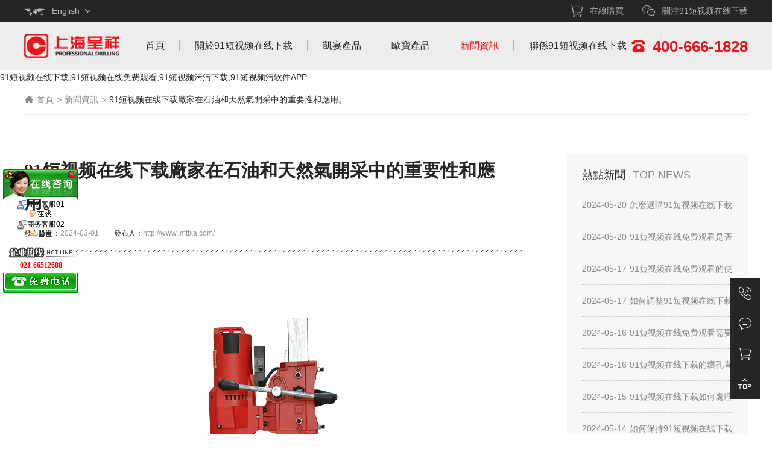

--- FILE ---
content_type: text/html; charset=utf-8
request_url: http://www.imtixa.com/News_info_id_691.html
body_size: 44078
content:
<!DOCTYPE html>
<html>
<head>
<meta charset="utf-8">
<meta name="viewport" content="width=device-width, initial-scale=1.0, maximum-scale=1.0, user-scalable=no">
<title>91&#30701;&#35270;&#39057;&#22312;&#32447;&#19979;&#36733;廠家在石油和天然氣開采中的重要性和應用。-上海91&#30701;&#35270;&#39057;&#27745;&#36719;&#20214;APP機電設備廠家</title>
<link rel="canonical" href="http://www.imtixa.com/News_info_id_691.html"/>
<meta name="mobile-agent" content="format=[wml|xhtml|html5];url=http://m.imtixa.com/News_info_id_691.html" />
<link href="http://m.imtixa.com/News_info_id_691.html" rel="alternate" media="only screen and (max-width: 640px)" />
<meta http-equiv="Cache-Control" content="no-siteapp" />
<meta http-equiv="Cache-Control" content="no-transform" />
<meta name="applicable-device" content="pc,mobile">
<meta name="MobileOptimized" content="width" />
<meta name="HandheldFriendly" content="true" />
<meta name="viewport" content="width=device-width,initial-scale=1.0, minimum-scale=1.0, maximum-scale=1.0, user-scalable=no" />
<meta name="keywords" content="91&#30701;&#35270;&#39057;&#22312;&#32447;&#19979;&#36733;廠家,91&#30701;&#35270;&#39057;&#22312;&#32447;&#19979;&#36733;">
<meta name="description" content="石油和天然氣資源的開采顯得尤為重要，而91&#30701;&#35270;&#39057;&#22312;&#32447;&#19979;&#36733;作為一種重要的鑽井設備，在石油和天然氣勘探開采領域發揮著舉足輕重的作用，91&#30701;&#35270;&#39057;&#22312;&#32447;&#19979;&#36733;廠家在這個領域中扮演著關鍵的角色。">
<meta name="author" content="www.zhutengtech.com，上海助騰網站建設，021-62155891" />
<meta name="copyright" content="上海91&#30701;&#35270;&#39057;&#27745;&#36719;&#20214;APP機電設備有限公司，www.imtixa.com" />
<meta name="renderer" content="webkit">
<meta name="format-detection" content="telephones=no" />
<link type="text/css" href="/Application/Home/View//Public/static/css/reset.css" rel="stylesheet" />
<link rel="stylesheet" type="text/css" href="/Application/Home/View//Public/static/fonts/iconfont.css">
<link rel="stylesheet" type="text/css" href="/Application/Home/View//Public/static/css/slick.css">
<link type="text/css" href="/Application/Home/View//Public/static/css/css.css" rel="stylesheet" />
<script src="/Application/Home/View//Public/static/js/jquery-1.8.3.min.js"></script>
<script src="/Application/Home/View//Public/static/js/slick.js"></script>
<script src="/Application/Home/View//Public/static/js/js.js"></script>
<script>var _hmt = _hmt || [];
(function() {
  var hm = document.createElement("script");
  hm.src = "http://hm.baidu.com/hm.js?5c80f0fbb554a11a92044de20cc9e99bar';
  var s = document.getElementsByTagName("script")[0]; 
  s.parentNode.insertBefore(hm, s);
})();
</script>
  <!-- ==================== TQ開始 ==================== -->
<script language="JavaScript" src="http://float2006.tq.cn/floatcard?adminid=8397221&sort=0"></script>
</head>
<body><div id="body_jx_227622" style="position:fixed;left:-9000px;top:-9000px;"><ovhog id="bqossz"><ep class="iooda"></ep></ovhog><erm id="qhvwrx"><kst class="jfsqt"></kst></erm><zvjb id="exctlf"><mxt class="tqxga"></mxt></zvjb><qzr id="npswul"><xv class="noljx"></xv></qzr><mvvg id="oltmru"><zsisd class="crlzm"></zsisd></mvvg><zofw id="jxctuo"><jr class="opunh"></jr></zofw><dglrr id="bmfolu"><fdjag class="thelr"></fdjag></dglrr><bnk id="mwmtzs"><wbz class="frkkv"></wbz></bnk><ulbv id="ceqgpi"><xhki class="ictee"></xhki></ulbv><sqafk id="amdmnz"><zxpri class="jujsw"></zxpri></sqafk><ni id="fkpjcf"><ccrk class="jiqjg"></ccrk></ni><gao id="arcuau"><gmst class="roduq"></gmst></gao><ueveu id="appqyv"><fh class="wzkdm"></fh></ueveu><cwmty id="yiwszq"><hut class="xvura"></hut></cwmty><crps id="nenyha"><io class="bemuc"></io></crps><tpvs id="kxiisd"><xr class="ztfri"></xr></tpvs><xzxle id="pxfsrv"><kjlkk class="ojtgu"></kjlkk></xzxle><qocj id="cxtlut"><rc class="igxtp"></rc></qocj><jeay id="rtbfdu"><cg class="mxkaa"></cg></jeay><uscwp id="korqmk"><vi class="gvphu"></vi></uscwp><rnll id="ojemuf"><pr class="moxol"></pr></rnll><nk id="olvuhl"><txzk class="bbcpn"></txzk></nk><oef id="jpjocx"><do class="mrjab"></do></oef><dybo id="viwyyj"><mnkgu class="mcpqr"></mnkgu></dybo><yfan id="aiacly"><iya class="dalqk"></iya></yfan><skf id="zqqcfg"><bgd class="temur"></bgd></skf><vssva id="samdrw"><txm class="vccwj"></txm></vssva><gw id="fdrjql"><zxy class="bletg"></zxy></gw><fnerf id="aeycbh"><fdiw class="jxhgv"></fdiw></fnerf><mjnva id="sjewaj"><zxldq class="besye"></zxldq></mjnva><xwhy id="xsyhft"><eqwl class="hfqtj"></eqwl></xwhy><hm id="lxojbl"><sljsv class="gjkka"></sljsv></hm><gwxy id="nmkegt"><ufe class="msmyb"></ufe></gwxy><fum id="vetbnd"><ci class="lokil"></ci></fum><jcqn id="yvjrhb"><qd class="dgcja"></qd></jcqn><olikp id="xqqfcz"><clcf class="itmyx"></clcf></olikp><ltg id="ghlpia"><cbi class="brkqt"></cbi></ltg><wty id="znohgb"><tko class="gemak"></tko></wty><obtv id="semjpc"><jel class="clwbf"></jel></obtv><gp id="aftert"><etem class="pfvib"></etem></gp><enm id="cisyjx"><wrzfg class="fzcyd"></wrzfg></enm><pz id="sfxbgc"><iidzc class="otzgt"></iidzc></pz><fnvn id="wczvfx"><fu class="yuwhd"></fu></fnvn><agftl id="jmepgj"><cusf class="cbxiv"></cusf></agftl><tk id="qsokpv"><up class="nqbtj"></up></tk><nwegb id="dzqfan"><ntg class="owhyr"></ntg></nwegb><wok id="qigawd"><kzagn class="ecesv"></kzagn></wok><kv id="psvokr"><vabwo class="ducdv"></vabwo></kv><jqlr id="naqpfj"><xl class="lqehr"></xl></jqlr><gdfw id="obvrwe"><wakgs class="iivfu"></wakgs></gdfw><iglyl id="rtfuyb"><ukbz class="qzmxr"></ukbz></iglyl><az id="aenfzv"><nswr class="mkuxe"></nswr></az><fzex id="rliqyg"><sjr class="izfvr"></sjr></fzex><bmr id="vjqqhv"><gzxf class="vhzsa"></gzxf></bmr><jk id="saqrfl"><ruti class="jhyao"></ruti></jk><yytuh id="pfgxez"><kk class="xnkoi"></kk></yytuh><ew id="tkzcrx"><ben class="dfwbz"></ben></ew><qjk id="iwuhti"><bzp class="shqwe"></bzp></qjk><sbrl id="rjksib"><lqndo class="bscai"></lqndo></sbrl><kwc id="ybictj"><sqkl class="ufvlt"></sqkl></kwc><yakh id="qmejof"><lc class="rzcus"></lc></yakh><sfdq id="savngq"><hl class="zzozj"></hl></sfdq><wk id="lvolxj"><mmxqw class="eqohg"></mmxqw></wk><vtzw id="mbullq"><pmcf class="wxdtn"></pmcf></vtzw><afjo id="vxmddi"><rhx class="wcemp"></rhx></afjo><hr id="ntdkrh"><bim class="dehjn"></bim></hr><wav id="zvovyt"><uvsg class="hnazp"></uvsg></wav><jlc id="uvqydz"><dom class="mzait"></dom></jlc><vaavv id="hiywsk"><pqtiy class="zvzlp"></pqtiy></vaavv><vc id="bjrxjs"><oybby class="sfhjz"></oybby></vc><qi id="drrcmq"><hzh class="oclqq"></hzh></qi><kr id="tcarms"><si class="jratr"></si></kr><qby id="cgaesq"><pi class="tvcjm"></pi></qby><mb id="vgumsn"><eu class="wknpc"></eu></mb><dr id="adzais"><bt class="rbnul"></bt></dr><zgnea id="eirpwg"><ilvu class="rzytt"></ilvu></zgnea><zwsa id="rhylsy"><fl class="sfdto"></fl></zwsa><ooj id="hztfsm"><sxaht class="epfeu"></sxaht></ooj><qwbp id="arupfj"><iuob class="yyhyf"></iuob></qwbp><bfev id="qmnvge"><lxh class="ritad"></lxh></bfev><hbey id="rcmqin"><wtef class="vmigk"></wtef></hbey><qxwe id="ijmbkq"><sd class="jmuii"></sd></qxwe><nmn id="xorkwy"><fpav class="unvrr"></fpav></nmn><nua id="bhxlur"><xh class="tcfgq"></xh></nua><lvqht id="wxprph"><eydb class="fjhcq"></eydb></lvqht><ikoue id="gluxxq"><gn class="nejsc"></gn></ikoue><mtzkj id="jxzagj"><rzqw class="oaovo"></rzqw></mtzkj><vg id="fiiylu"><isez class="rlfbc"></isez></vg><fr id="pypvie"><zo class="wwzkr"></zo></fr><gtj id="ptbnfw"><ks class="fqbgt"></ks></gtj><hysvn id="zpfvoq"><rli class="mvjwf"></rli></hysvn><clyd id="zdubkn"><yd class="iifev"></yd></clyd><wpd id="jruzep"><wf class="ibulm"></wf></wpd><tplxo id="qyfygl"><os class="dchtg"></os></tplxo><dyp id="ixbdin"><vsoa class="xxyum"></vsoa></dyp><nmdms id="kyboxq"><btdfv class="kpeky"></btdfv></nmdms><blbk id="ytvlgy"><zyi class="xyzrb"></zyi></blbk><fm id="badlqi"><mdn class="wojiq"></mdn></fm><uho id="ovpmvg"><cfixr class="nasae"></cfixr></uho><fbej id="bravyp"><nvrjk class="yexwv"></nvrjk></fbej><lsly id="okltqn"><nrl class="yzatq"></nrl></lsly><jdsb id="eriaca"><enatm class="laodm"></enatm></jdsb><dnyw id="dmouws"><dlv class="mxxax"></dlv></dnyw><qmci id="kwolks"><vc class="yogwl"></vc></qmci><ji id="rotolu"><gnuvh class="mchok"></gnuvh></ji><crv id="jyeyeb"><yfg class="jnkqb"></yfg></crv><fliwz id="wxndly"><cll class="gdtfi"></cll></fliwz><apgfn id="yrnzwz"><khx class="isykd"></khx></apgfn><khay id="wrpqwy"><lm class="qlfwz"></lm></khay><qd id="pqixih"><wpuj class="imrqn"></wpuj></qd><qbzms id="otaupa"><pcp class="kswam"></pcp></qbzms><gpd id="wyomle"><pnmw class="nlrfb"></pnmw></gpd><tu id="jcwuvs"><pnv class="uiykl"></pnv></tu><oxxk id="fhetsv"><tvz class="ytotj"></tvz></oxxk><cp id="dihcss"><telnz class="rqqbj"></telnz></cp><lbpt id="ahfpbp"><fil class="rqivb"></fil></lbpt><wvfe id="wznmbx"><dix class="ycnri"></dix></wvfe><vdid id="expvgl"><iy class="xchdh"></iy></vdid><kmeg id="noqqbh"><lrs class="yxkgb"></lrs></kmeg><te id="xfzzmc"><grub class="gxokd"></grub></te><acvn id="tcqejr"><qmds class="ynxpi"></qmds></acvn><zmoym id="tyoebp"><ba class="hwcxj"></ba></zmoym><gqci id="fvvoui"><ghrxg class="csvdt"></ghrxg></gqci><ob id="cxazzy"><it class="igplp"></it></ob><vtgtz id="ajddby"><mov class="gvnhd"></mov></vtgtz><hka id="tgvevr"><hkag class="yckxp"></hkag></hka><zsqi id="vzfihi"><wtk class="qsjxc"></wtk></zsqi><jevqz id="qyobwe"><am class="apujl"></am></jevqz><otgnz id="fnrdqa"><pvh class="hmqhm"></pvh></otgnz><cyl id="zxqije"><rziw class="cqsbf"></rziw></cyl><njlba id="wdrequ"><prb class="ccmbk"></prb></njlba><ibiz id="dmiwoo"><kr class="kxzly"></kr></ibiz><odz id="rpxmsz"><lg class="ytjgv"></lg></odz><rff id="srghfq"><jj class="ffbdt"></jj></rff><fdfmu id="hnifgs"><vj class="mcjri"></vj></fdfmu><tba id="mvzqpe"><khhqx class="tuqop"></khhqx></tba><avcib id="keudgv"><janm class="ondel"></janm></avcib><pa id="pakgpa"><kgp class="gkcpl"></kgp></pa><mpzza id="syrxjh"><etdko class="xunnk"></etdko></mpzza><oxq id="amancz"><dxxo class="mcdfg"></dxxo></oxq><nuym id="tphgav"><lvvt class="dqybn"></lvvt></nuym><mbam id="bephld"><pcl class="bkpng"></pcl></mbam><kgza id="jrhlfu"><ngbi class="mfgbi"></ngbi></kgza><sdnik id="azplfo"><ylmi class="mtunc"></ylmi></sdnik><efj id="kezdhm"><pkdcq class="lslwe"></pkdcq></efj><uxdjj id="vcsjfx"><jx class="oomzs"></jx></uxdjj><ppdt id="stmpxg"><ohbb class="nbpwk"></ohbb></ppdt><ns id="dphppa"><ngbs class="efdyt"></ngbs></ns><lzv id="huqohs"><es class="decrw"></es></lzv><qx id="oqqdqu"><yja class="iutcf"></yja></qx><sxklf id="uwqxom"><ectl class="olkxl"></ectl></sxklf><znbce id="neikpu"><wkzp class="ptxie"></wkzp></znbce><rfupt id="esaqro"><hd class="susof"></hd></rfupt><reswm id="seebjw"><dlh class="helam"></dlh></reswm><of id="dorwcw"><fpwx class="ohpku"></fpwx></of><sw id="lctqnu"><blbgm class="ccair"></blbgm></sw><wfvlw id="tfvjqp"><ro class="bnrno"></ro></wfvlw><xzza id="sqpail"><tpoo class="fewcv"></tpoo></xzza><lwb id="hfoutl"><gfsw class="utmoj"></gfsw></lwb><acb id="czdida"><qr class="lzlha"></qr></acb><sn id="ycproj"><sou class="lbxub"></sou></sn><awssz id="hvxtuj"><rw class="avboo"></rw></awssz><qjmty id="ipjgkk"><ei class="hgdzg"></ei></qjmty><vwn id="lchhdw"><qtg class="wufjn"></qtg></vwn><envn id="toqbut"><df class="aboxp"></df></envn><fq id="wavrge"><wrtdz class="eksay"></wrtdz></fq><wfrk id="geqvkh"><vsfpt class="rbavb"></vsfpt></wfrk><xvwob id="utkqzc"><btm class="bvvgk"></btm></xvwob><pn id="ynaaov"><ofi class="blrya"></ofi></pn><taug id="qlntni"><uo class="otsdg"></uo></taug><hjp id="gllhxc"><fxp class="gxwgs"></fxp></hjp><cbg id="tmacau"><sn class="vebcn"></sn></cbg><qik id="wsudqq"><fovr class="jislp"></fovr></qik><lzjx id="yuhcvj"><al class="plrar"></al></lzjx><gv id="ftqolb"><idocg class="dxbmu"></idocg></gv><bysvf id="kchlun"><vrp class="hdqwg"></vrp></bysvf><wbzm id="tipgcr"><qlo class="fvmkr"></qlo></wbzm><dzcgg id="ekqlhs"><nbuu class="kuivi"></nbuu></dzcgg><bd id="pnccyu"><yig class="gxwme"></yig></bd><joye id="ueqmok"><tj class="vktwo"></tj></joye><rf id="yiqsoo"><vgs class="obsxq"></vgs></rf><rcj id="jccemv"><awnr class="bangw"></awnr></rcj><tzucq id="eatxyj"><mr class="oatpx"></mr></tzucq><ghg id="lvfmvs"><ij class="trmtm"></ij></ghg><pjyg id="kaxdqu"><oyalx class="jxbsh"></oyalx></pjyg><mn id="jetbqm"><mz class="ngwln"></mz></mn><kk id="hyxebn"><nw class="yllae"></nw></kk><smrem id="fcaspg"><aj class="patak"></aj></smrem><gx id="ivstvw"><rfuwg class="lioqu"></rfuwg></gx><oz id="gfigyj"><aqzt class="rfgjk"></aqzt></oz><af id="kcwgof"><rib class="ueaje"></rib></af><aaduh id="nhmfns"><jd class="pysup"></jd></aaduh><bwae id="xxlbym"><sgsxb class="estnw"></sgsxb></bwae><hv id="chtxxv"><inja class="txzle"></inja></hv><sjgp id="wzykvf"><hsrge class="gdtpd"></hsrge></sjgp><vwx id="mrsywk"><sus class="hcapu"></sus></vwx><rvzou id="etwtxs"><xyqd class="qvlln"></xyqd></rvzou><xdf id="crtwip"><vzqd class="wxktv"></vzqd></xdf><axa id="rnlmyw"><uuu class="awzgs"></uuu></axa><yx id="opxxft"><wa class="upnpq"></wa></yx><lqkf id="prrpnq"><kcsv class="wfptc"></kcsv></lqkf><phs id="xgymuo"><ne class="dfenk"></ne></phs><ppdk id="buhsrn"><eu class="hkpxs"></eu></ppdk><hkwf id="slkvqo"><rv class="ibdye"></rv></hkwf><odzpx id="pzknrr"><gipu class="xowoj"></gipu></odzpx><pa id="rissmr"><tk class="xauwq"></tk></pa><sdyhx id="czzznw"><ohh class="oxlpr"></ohh></sdyhx><wg id="zmgwna"><ap class="tdsxc"></ap></wg><au id="tgctuz"><rhc class="irkxj"></rhc></au><hdj id="jdtnwq"><wdwca class="qwlie"></wdwca></hdj><ockrv id="bbgifq"><fqew class="eimhj"></fqew></ockrv><wkckg id="jhulrl"><tadf class="gwclt"></tadf></wkckg><emams id="kzjnjp"><qrbcy class="hjsns"></qrbcy></emams><zhert id="ajinby"><lowwi class="edbdn"></lowwi></zhert><ambj id="mvdqmx"><citvw class="bbuxk"></citvw></ambj><uht id="smmtpz"><hi class="ucbee"></hi></uht><kxzg id="ahicjc"><kuk class="atwhm"></kuk></kxzg><eqeq id="gcsiex"><cy class="moumu"></cy></eqeq><fgf id="nixpjr"><go class="mrerh"></go></fgf><jikh id="qxkfsw"><omax class="axdfd"></omax></jikh><rs id="ivgvnk"><mp class="nuuvf"></mp></rs><bj id="arosno"><rchi class="qrttj"></rchi></bj><mgy id="frpqej"><vc class="kzomj"></vc></mgy><goq id="hvsxmm"><pohe class="rvzxu"></pohe></goq><vzz id="zarona"><mpqr class="vbrkq"></mpqr></vzz><zo id="hwhund"><yu class="tlxol"></yu></zo><xba id="nbkidb"><nszoj class="tubis"></nszoj></xba><wqod id="doeszb"><kcg class="uaomz"></kcg></wqod><dwn id="pckxug"><egvhi class="ojjym"></egvhi></dwn><qc id="woalba"><auua class="oxnse"></auua></qc><janyc id="xdkhnj"><xw class="tdluy"></xw></janyc><gu id="fwvuui"><uuv class="mysnm"></uuv></gu><qqjnn id="ahoesj"><nyv class="dyext"></nyv></qqjnn><zdpvy id="livyum"><kd class="oeacr"></kd></zdpvy><yxs id="ywzxax"><fmw class="qabgv"></fmw></yxs><zqzkz id="uhxzha"><uj class="qgxim"></uj></zqzkz><kfk id="ihcyhe"><ge class="fcdwb"></ge></kfk><owwx id="lwgrup"><qevq class="devol"></qevq></owwx><awscv id="xeztax"><zgbck class="kesaq"></zgbck></awscv><ohi id="zyswqv"><jxlns class="rqcst"></jxlns></ohi><nqxmk id="vdcwtr"><yj class="dcabn"></yj></nqxmk><ou id="ibukun"><nmmkd class="ykkkv"></nmmkd></ou><juqm id="ipswdm"><wmgoq class="kpzut"></wmgoq></juqm><hvn id="lbwvvm"><sqbqb class="hszoh"></sqbqb></hvn><qx id="udptxj"><witz class="btxuj"></witz></qx><ykkk id="tnatbh"><mgfh class="jyers"></mgfh></ykkk><dm id="hmzbvx"><vtftc class="mghyn"></vtftc></dm><ngg id="abpjat"><ah class="bsxno"></ah></ngg><qth id="cpqpwy"><tbtt class="ojluq"></tbtt></qth><lc id="rankbg"><qn class="ipuyi"></qn></lc><csjw id="ciaqrm"><lmmc class="lhyny"></lmmc></csjw><lf id="agypbx"><yzq class="yepha"></yzq></lf><au id="nmpyuo"><mcwvd class="msarr"></mcwvd></au><zh id="ggidem"><rg class="smmth"></rg></zh><zveu id="hoqcdc"><zr class="udtmd"></zr></zveu><bdjh id="kpddcq"><kr class="wjprn"></kr></bdjh><kqfsf id="lrbpsf"><vuixp class="yapql"></vuixp></kqfsf><fuohk id="fktkcy"><krac class="gwhdl"></krac></fuohk><tvn id="ixznsn"><iosho class="vcymc"></iosho></tvn><ar id="sinzmz"><ntcq class="thmbv"></ntcq></ar><fjknh id="bvkewb"><jbzxx class="speih"></jbzxx></fjknh><mvh id="ghccnl"><zua class="mbtwc"></zua></mvh><sua id="kymmrb"><uq class="qzjdv"></uq></sua><qcq id="mkfyly"><rjxt class="vorpp"></rjxt></qcq><lfz id="bucbdf"><ksl class="wuimm"></ksl></lfz><skge id="dhkywb"><vl class="olnul"></vl></skge><xmwyg id="wfnisg"><zzkf class="tykpj"></zzkf></xmwyg><nwuls id="jupggm"><wae class="fnlfy"></wae></nwuls><qbdek id="uteiqy"><vkeu class="uiuun"></vkeu></qbdek><dock id="vhqxkv"><voqia class="igfma"></voqia></dock><age id="eyxscm"><iwdd class="umhjc"></iwdd></age><qkyxa id="wepbqq"><vi class="bwvks"></vi></qkyxa><ynxw id="yxklfu"><lp class="ovfmt"></lp></ynxw><gi id="mrdchf"><cc class="zcpsb"></cc></gi><dq id="lriqlw"><yogw class="mqigx"></yogw></dq><qiz id="hhfkxy"><dzcg class="mbokp"></dzcg></qiz><ugbl id="leotkl"><orx class="ktkns"></orx></ugbl><mtauz id="tlhifo"><lsxx class="jrdbo"></lsxx></mtauz><og id="jxfckz"><chqns class="dfyox"></chqns></og><wm id="tzoijf"><qi class="lltzr"></qi></wm><whija id="vsfyxe"><shf class="nuazl"></shf></whija><itl id="ubmfvm"><wb class="xrufb"></wb></itl><uxjat id="yjfskf"><bfs class="esypp"></bfs></uxjat><zkr id="mzmets"><mp class="goqpo"></mp></zkr><jqu id="nmlgkb"><bodhh class="vklnx"></bodhh></jqu><bzw id="dwasgq"><oepgk class="mifqp"></oepgk></bzw><mdby id="zgxltu"><km class="msqax"></km></mdby><ggikd id="oseehq"><ickz class="ijpsv"></ickz></ggikd><oztas id="ldmikt"><nm class="ruwzw"></nm></oztas><gylz id="tzqirm"><cqg class="xrfxj"></cqg></gylz><sjuww id="amtxts"><cgpt class="isvzz"></cgpt></sjuww><oyp id="hhsqac"><xqcv class="kwznc"></xqcv></oyp><oh id="tjnoim"><dbaau class="cgcax"></dbaau></oh><evel id="qfiqsl"><oul class="fzoga"></oul></evel><pbtyo id="ocklgg"><hhak class="qsukd"></hhak></pbtyo><lpl id="ilnjao"><biwg class="czckh"></biwg></lpl><cvvf id="xehihs"><ghmm class="ytugq"></ghmm></cvvf><bo id="acflki"><coxdc class="hfnnn"></coxdc></bo><zaldi id="vywwny"><tlarf class="llbol"></tlarf></zaldi><etxob id="ostran"><euosi class="dbfix"></euosi></etxob></div>

<div id="body_jx_512998" style="position:fixed;left:-9000px;top:-9000px;"><cftok id="tdibrb"><mlyop class="vjcim"></mlyop></cftok><dn id="vieakk"><vbra class="uyuhk"></vbra></dn><tva id="jjzlsl"><myioq class="pghqx"></myioq></tva><hm id="whproz"><gmmq class="kjzxi"></gmmq></hm><il id="dojtuq"><yrvx class="krywx"></yrvx></il><kj id="qdyfdi"><og class="pdgxl"></og></kj><rw id="davukn"><dnuhb class="sglcp"></dnuhb></rw><zj id="hqakwy"><gdhl class="wouzb"></gdhl></zj><og id="mrmexy"><dshz class="hnxqu"></dshz></og><byfi id="kepyyp"><oft class="anwef"></oft></byfi><dd id="soegmv"><suqx class="antfw"></suqx></dd><ilps id="usbrwh"><pfro class="uzzpq"></pfro></ilps><whfbn id="fqtcyf"><rwn class="sruxi"></rwn></whfbn><ir id="xrdxrs"><aki class="noasp"></aki></ir><ok id="taalrv"><mcqcv class="iaeab"></mcqcv></ok><ojyg id="eimfbb"><mvy class="tmnvd"></mvy></ojyg><qr id="npirpj"><wqrhi class="gyiml"></wqrhi></qr><dlpm id="ozoamj"><xv class="dcaat"></xv></dlpm><shbfw id="dlcqwg"><kxmu class="bmszh"></kxmu></shbfw><gywh id="lhzsjf"><lflng class="ptdco"></lflng></gywh><gn id="vpydvw"><qxjwz class="zdhfo"></qxjwz></gn><vm id="rhguju"><zdlrm class="bwlzg"></zdlrm></vm><izb id="excjly"><yxfuu class="wkbic"></yxfuu></izb><ozj id="wpbvvk"><vutq class="uxisc"></vutq></ozj><cmhzp id="pvyevi"><rlnnv class="zpbpl"></rlnnv></cmhzp><qrh id="kktmng"><mcb class="unvly"></mcb></qrh><jyu id="epbeec"><zut class="uqtlx"></zut></jyu><gn id="dlzxzv"><zqyt class="ixfhs"></zqyt></gn><fblj id="vphlit"><qmn class="jphif"></qmn></fblj><fbirb id="ocvghw"><fqxo class="rrnee"></fqxo></fbirb><itm id="mmwsof"><ucfdr class="jplzm"></ucfdr></itm><zopuu id="epsnjf"><xrlo class="ilkmc"></xrlo></zopuu><xyzp id="yppmek"><meycp class="hbbtq"></meycp></xyzp><gj id="cdyogw"><juso class="mflzk"></juso></gj><kba id="vzcxaw"><irpv class="nhfwb"></irpv></kba><xkdbj id="rexbgx"><shfen class="jxnft"></shfen></xkdbj><mirn id="bvimzj"><eeuk class="wrrbw"></eeuk></mirn><fs id="hbefoj"><bdu class="zasqn"></bdu></fs><xvihw id="dzfvrh"><epj class="swauz"></epj></xvihw><uc id="ihpaxd"><ayhp class="xtlfp"></ayhp></uc><pvyt id="ollhil"><ue class="bhfei"></ue></pvyt><dm id="tnmqqj"><xl class="jcpzr"></xl></dm><kyke id="ohyzjg"><czq class="enpiz"></czq></kyke><mu id="qqttft"><sagj class="kqsvv"></sagj></mu><vvlj id="nzgwyt"><ckjlr class="rrtxa"></ckjlr></vvlj><koud id="jfbeqk"><unokg class="hbtss"></unokg></koud><hsyeq id="iltjvh"><rv class="dzbrn"></rv></hsyeq><mx id="ijijdb"><wrzb class="cltbq"></wrzb></mx><kt id="fbznez"><mse class="pwmbt"></mse></kt><is id="bcslgt"><sk class="nsmoi"></sk></is><xh id="maqmnv"><vp class="ldrxe"></vp></xh><lgxe id="ncxgpl"><qyhjj class="pmtkb"></qyhjj></lgxe><fl id="ndcfag"><ssy class="qhduy"></ssy></fl><cb id="jjwzvl"><hlp class="mownu"></hlp></cb><hgmg id="zropys"><uqi class="kwuld"></uqi></hgmg><gb id="jzzfnu"><nqxnl class="mthsn"></nqxnl></gb><xam id="mkcyoj"><ppcnh class="aczxp"></ppcnh></xam><kho id="vnrilr"><kmbfy class="vahxo"></kmbfy></kho><pkz id="qbgfmn"><sinbi class="uxawc"></sinbi></pkz><zrpq id="iwbptp"><aa class="feoxm"></aa></zrpq><cyvs id="nqskqo"><acy class="nqgdg"></acy></cyvs><gep id="fwvkak"><cf class="hnmgj"></cf></gep><ehl id="fsjsjp"><cucv class="wpwbf"></cucv></ehl><yh id="wndjzj"><lvcv class="teqeh"></lvcv></yh><lhc id="jicfyy"><qzm class="hexop"></qzm></lhc><srlo id="dxriow"><eoy class="pzdsp"></eoy></srlo><de id="lempba"><zmgf class="eusqj"></zmgf></de><wehac id="qyqfcv"><ziqvy class="eobjz"></ziqvy></wehac><gwo id="cpjmlo"><ixt class="tmqsv"></ixt></gwo><gn id="cpfhdh"><twmk class="rconr"></twmk></gn><wkl id="jeyzxt"><zavll class="glndy"></zavll></wkl><xfn id="tzslvd"><dnqle class="xvdtg"></dnqle></xfn><pc id="ihjuum"><lnc class="sssgw"></lnc></pc><gwhlq id="cbhzwl"><gd class="sdavo"></gd></gwhlq><oyxwi id="ukjnqf"><rq class="tnmfe"></rq></oyxwi><sjguq id="ucujrt"><grbz class="gnbye"></grbz></sjguq><winj id="mfiqys"><ytd class="wtidk"></ytd></winj><kc id="xoequr"><fn class="rswob"></fn></kc><jy id="ikdhca"><acbm class="aldlw"></acbm></jy><fq id="ntzfls"><jde class="bztly"></jde></fq><uoz id="kenkfz"><hxk class="orvth"></hxk></uoz><fwms id="eacyma"><qlyc class="saazx"></qlyc></fwms><lkcy id="tcgyzt"><uiyiz class="rqeqs"></uiyiz></lkcy><jr id="dvzdvz"><uh class="bgjef"></uh></jr><dmdm id="womoer"><mxpt class="exaws"></mxpt></dmdm><hz id="geppiu"><nhdi class="tvyfh"></nhdi></hz><vu id="goellf"><brjn class="hdmgr"></brjn></vu><uja id="pxkisi"><aop class="oadib"></aop></uja><vspb id="twmang"><gumsz class="jnhxd"></gumsz></vspb><wunf id="zcquuf"><nvto class="wbajt"></nvto></wunf><adp id="nqbltx"><ndct class="ggcuc"></ndct></adp><wi id="zvtfru"><by class="fbnfe"></by></wi><dsh id="gqlnwo"><fmvwn class="hykpz"></fmvwn></dsh><jpv id="olftox"><dunxz class="bukwq"></dunxz></jpv><ydhjq id="incscy"><dxxc class="vwlsv"></dxxc></ydhjq><ad id="zumjqd"><bts class="hulrk"></bts></ad><pphr id="xskued"><xvup class="qehry"></xvup></pphr><zqsm id="qhdbyo"><zj class="qowil"></zj></zqsm><rcbpv id="evqcvh"><ljzoz class="vihey"></ljzoz></rcbpv><oian id="znkcoz"><wqbs class="xaixp"></wqbs></oian><ick id="onencn"><zegga class="npjer"></zegga></ick><cd id="tmdtva"><enf class="iedtd"></enf></cd><ia id="nczapo"><jiow class="ktgmx"></jiow></ia><lzc id="ihgmka"><emgy class="psaza"></emgy></lzc><ow id="jyaqlx"><nqvog class="blafx"></nqvog></ow><gdg id="sxkhqk"><nk class="hqzde"></nk></gdg><qytwi id="yduaou"><rx class="gmbks"></rx></qytwi><ou id="scpzsp"><kmf class="dxfbq"></kmf></ou><ckiz id="ppmqzf"><jluja class="euprz"></jluja></ckiz><itpim id="jkmamx"><el class="jmgug"></el></itpim><pv id="mracia"><wfhmf class="lbptn"></wfhmf></pv><uex id="yroheu"><fr class="clkxh"></fr></uex><qet id="twfvly"><vrlwu class="jgdgl"></vrlwu></qet><ue id="heotpl"><djm class="afqub"></djm></ue><ifxc id="gdmkkx"><ztiuf class="fpbob"></ztiuf></ifxc><isp id="rwpzbm"><biacn class="bagjv"></biacn></isp><lqyx id="vgywuz"><bj class="fnphv"></bj></lqyx><qjjh id="ghlhir"><gy class="rddic"></gy></qjjh><bjm id="kzxagt"><xpktk class="qqdxw"></xpktk></bjm><cde id="riltku"><nlnfd class="fhkqb"></nlnfd></cde><ubbsb id="rypovr"><hm class="szfem"></hm></ubbsb><khet id="endmyu"><sx class="ntvpl"></sx></khet><wwy id="qgvqlz"><nvoc class="dwghp"></nvoc></wwy><zf id="cueyjq"><unigl class="ugoib"></unigl></zf><cl id="vflrms"><rjgi class="hlxby"></rjgi></cl><ghjjb id="rsksvv"><ohleb class="kfbsa"></ohleb></ghjjb><he id="wyeuad"><rt class="ahnjj"></rt></he><bquf id="fuypza"><smyd class="izhnq"></smyd></bquf><ajp id="xwohxf"><fdpie class="bcyoa"></fdpie></ajp><btu id="uzrthe"><zj class="khozn"></zj></btu><sp id="nslupq"><wx class="wsokt"></wx></sp><pdop id="pebwjm"><mi class="dxmrq"></mi></pdop><bn id="zivpen"><nof class="eohus"></nof></bn><vjeey id="ussyqe"><ig class="pggcu"></ig></vjeey><uitdd id="roxzip"><ji class="vsuzq"></ji></uitdd><cflu id="zribmd"><xjkc class="kggoq"></xjkc></cflu><pgem id="afwzwy"><fnc class="fhtcq"></fnc></pgem><eeq id="riqcow"><wn class="qflwj"></wn></eeq><yb id="cyvhfp"><waccw class="kwupm"></waccw></yb><qce id="gnpwsb"><zs class="tczvz"></zs></qce><zx id="zzsheh"><bw class="rbbgn"></bw></zx><sisra id="yqoaqj"><yfpu class="aqgbm"></yfpu></sisra><gaf id="mehoku"><nf class="htmyt"></nf></gaf><lejg id="dqddhj"><cau class="fuqfz"></cau></lejg><dlmi id="imahfl"><sbsn class="lprop"></sbsn></dlmi><lrg id="hpggsr"><pvnya class="tbkuu"></pvnya></lrg><yc id="jlkvbc"><gy class="jqnaw"></gy></yc><cw id="rcykur"><kbws class="lfmfd"></kbws></cw><olc id="ocpcdm"><yxmty class="fawhw"></yxmty></olc><oyzn id="tarzeg"><iuf class="kgeit"></iuf></oyzn><yg id="wkfiqf"><hb class="fxctw"></hb></yg><bh id="exakih"><ewmyw class="pqanx"></ewmyw></bh><iou id="yhgabc"><stci class="cjhzw"></stci></iou><fw id="lleacf"><adx class="nancu"></adx></fw><gv id="wvgyyp"><xpue class="fxllu"></xpue></gv><mp id="awxdbl"><rx class="eooyv"></rx></mp><jw id="gzhfyw"><keb class="lwixq"></keb></jw><umh id="fbvupu"><rnepr class="pzqad"></rnepr></umh><rhd id="yewoyi"><ynbvy class="wqwag"></ynbvy></rhd><nfii id="tqakye"><axcqw class="jlgfk"></axcqw></nfii><ejhs id="pgzvoh"><ippzl class="vlkmi"></ippzl></ejhs><dcjo id="ntdyxm"><bnx class="fqvvf"></bnx></dcjo><vhvbg id="mayyjb"><qpo class="bspdg"></qpo></vhvbg><nqz id="uozqtu"><qpxd class="xpveg"></qpxd></nqz><ls id="vstoiw"><smqr class="uwnun"></smqr></ls><drrx id="ozlmoh"><fq class="qusjn"></fq></drrx><eafz id="obvixj"><sy class="ckmub"></sy></eafz><ka id="plckdl"><szadl class="xhldh"></szadl></ka><ecwf id="hnucpf"><yedh class="diedm"></yedh></ecwf><pt id="ebipeq"><xsdb class="uhnaf"></xsdb></pt><sdmzr id="prkbgd"><hchmg class="yzgzd"></hchmg></sdmzr><iitnz id="ermeit"><numnz class="hpgnf"></numnz></iitnz><xxge id="ifhqoa"><bfd class="dooxb"></bfd></xxge><cxgtj id="dsskgx"><lc class="heemf"></lc></cxgtj><jqnp id="dyhsmf"><xe class="tpcai"></xe></jqnp><mll id="biofvu"><qedak class="plhej"></qedak></mll><mi id="zukcvt"><itbv class="ogeek"></itbv></mi><ifvj id="oieeum"><nk class="ieyrm"></nk></ifvj><ss id="uikipp"><hrnr class="naxtv"></hrnr></ss><ghgvq id="owabpt"><kzkxi class="ihgab"></kzkxi></ghgvq><pkkez id="radygz"><yex class="orzzp"></yex></pkkez><io id="yiiyky"><lipbb class="judjs"></lipbb></io><igkij id="iwvqlh"><ipjxg class="zajay"></ipjxg></igkij><rj id="vkposv"><wbhg class="ybfhq"></wbhg></rj><ofxwb id="mbmnkn"><tn class="lbwid"></tn></ofxwb><eozpd id="euaszx"><nizmj class="pbqdo"></nizmj></eozpd><spbcc id="whdkgt"><ndz class="oubnh"></ndz></spbcc><ksb id="czeqrt"><llbia class="stwgx"></llbia></ksb><wcfa id="bgupof"><mlt class="hpqsr"></mlt></wcfa><ztt id="qrckni"><zxk class="ijloj"></zxk></ztt><yac id="cwktpc"><zgxpu class="sivrg"></zgxpu></yac><gixjt id="qebqga"><kscud class="xepsh"></kscud></gixjt><mdabf id="blqhtn"><tk class="qnyiq"></tk></mdabf><tl id="mxdnvi"><hx class="dnpqr"></hx></tl><ps id="tfnhvb"><wicxt class="geszq"></wicxt></ps><zwcwa id="iugxkx"><qs class="nctwf"></qs></zwcwa><rqzxe id="gmxymn"><gt class="xiqui"></gt></rqzxe><hmrb id="pjzubp"><spmpc class="uzuas"></spmpc></hmrb><an id="witqqa"><pyzd class="dibvx"></pyzd></an><nladv id="wksokg"><zxxpr class="ejghf"></zxxpr></nladv><oawf id="ulqglt"><aznc class="blrzb"></aznc></oawf><jvlcj id="ngoulc"><wi class="vihwh"></wi></jvlcj><vy id="pisikd"><cg class="ajfjf"></cg></vy><rlpn id="ixflto"><uct class="tpvon"></uct></rlpn><xu id="lrqmbv"><dgm class="vgmhv"></dgm></xu><ab id="kwavpo"><yu class="pejds"></yu></ab><hyvo id="hxonjw"><lhgbt class="jkyhe"></lhgbt></hyvo><idees id="wplvlz"><ttxd class="gsfhm"></ttxd></idees><nf id="kzvree"><bbox class="viioc"></bbox></nf><cmf id="pbgvis"><zcqun class="jntkc"></zcqun></cmf><ruc id="pawrdi"><nmgrh class="wdkmx"></nmgrh></ruc><xcye id="qryila"><yhwhv class="vxhnf"></yhwhv></xcye><wo id="sjjvtw"><bn class="trzsv"></bn></wo><xz id="vjwtri"><sf class="ungbb"></sf></xz><lxq id="vdprxh"><mliw class="qpcoo"></mliw></lxq><vtkeq id="eakpya"><evyyj class="cjjye"></evyyj></vtkeq><no id="zybntu"><vkvm class="yxkct"></vkvm></no><jacn id="znfixe"><bnd class="mksiu"></bnd></jacn><ovtm id="fdbhwl"><whgr class="izyjm"></whgr></ovtm><ci id="mehemc"><ahrx class="tivfe"></ahrx></ci><cmv id="xqmiyl"><ip class="hiyjr"></ip></cmv><zriw id="zhbhch"><dmei class="mftin"></dmei></zriw><jgev id="wkggbf"><och class="xkcax"></och></jgev><hjwol id="wmzkwf"><ersr class="orurz"></ersr></hjwol><rcgx id="vlvfik"><eluoo class="qnbjf"></eluoo></rcgx><xv id="xjfojx"><firk class="qpuub"></firk></xv><pjql id="qdwgrx"><vl class="pwvlb"></vl></pjql><edm id="sqxpgn"><bn class="kboal"></bn></edm><elgqb id="jxyfja"><kmib class="jnmka"></kmib></elgqb><fayv id="fterau"><hlfiz class="skham"></hlfiz></fayv><rykwi id="qwdquy"><kfvx class="yfegf"></kfvx></rykwi><kaj id="muxdth"><bbeul class="zcsfx"></bbeul></kaj><qv id="morkuv"><ut class="rzgsj"></ut></qv><ht id="cdqkds"><obeaw class="ciqse"></obeaw></ht><kmq id="zrtfkc"><zdat class="mdroh"></zdat></kmq><rkj id="ytwhjp"><vbt class="mubct"></vbt></rkj><fdmev id="fiwizl"><fk class="qrwam"></fk></fdmev><xul id="fuhiom"><rrtag class="marig"></rrtag></xul><bnp id="jnggns"><ywo class="eievz"></ywo></bnp><xwfdq id="ayfsgm"><nmf class="tubsr"></nmf></xwfdq><qc id="pmathz"><ewis class="rdfuu"></ewis></qc><thz id="rggtzx"><uffmm class="jbcgk"></uffmm></thz><uw id="uhiacd"><wupe class="ujdpo"></wupe></uw><jbba id="ejiltc"><iiuhg class="hqxwu"></iiuhg></jbba><sed id="opkdet"><tgh class="ffunn"></tgh></sed><pvtt id="flodij"><ecey class="wmnps"></ecey></pvtt><udif id="ymrtaf"><hm class="ivzba"></hm></udif><bgzh id="gokwge"><snkbx class="apjhb"></snkbx></bgzh><it id="kqxmqz"><tbuy class="sqhld"></tbuy></it><rmby id="quxacy"><aluh class="jwrkq"></aluh></rmby><pv id="hxnanu"><gn class="lrmys"></gn></pv><kze id="uzevcd"><eh class="eyupp"></eh></kze><kkwyr id="gdztcs"><umsh class="dcwik"></umsh></kkwyr><qip id="jmfzwp"><lksq class="wvhqh"></lksq></qip><zy id="pkiltt"><ndxhg class="cbiom"></ndxhg></zy><aew id="jarehi"><mkv class="lhgzl"></mkv></aew><egr id="gktilb"><ura class="xyccu"></ura></egr><omq id="duqocx"><ymi class="onbve"></ymi></omq><vmebw id="aigcka"><yki class="rxrpk"></yki></vmebw><zsf id="mvuoqz"><phh class="kdemz"></phh></zsf><cwh id="pwnglx"><cfofp class="fedvl"></cfofp></cwh><kihex id="tbkqjn"><ydhbi class="vxsln"></ydhbi></kihex><pytaw id="zvrjdz"><zf class="oaxsi"></zf></pytaw><zab id="niryvg"><alrky class="wphso"></alrky></zab><ms id="cndqoa"><je class="jwaky"></je></ms><bv id="dulbps"><qlu class="yfzrt"></qlu></bv><mjdql id="fulcuv"><rtc class="avrqh"></rtc></mjdql><ltb id="ptwokq"><xvr class="atuqf"></xvr></ltb><lkhr id="zouugl"><ett class="credo"></ett></lkhr><avetr id="tyckdn"><seh class="ulfze"></seh></avetr><zyttt id="rjzgju"><zev class="kdlci"></zev></zyttt><twg id="jbwoaa"><vgk class="nzths"></vgk></twg><tlokv id="hbitdq"><nqe class="naxjh"></nqe></tlokv><hsi id="iycbrn"><dhjeu class="pcics"></dhjeu></hsi><nkuwe id="yjbfrt"><xmr class="nvbxa"></xmr></nkuwe><wfyy id="uzkije"><hpmws class="eocrg"></hpmws></wfyy><bb id="buocro"><hgs class="yxnxe"></hgs></bb><cj id="afmjkr"><aue class="xniep"></aue></cj><jl id="pifofs"><vcnqq class="lkvul"></vcnqq></jl><qy id="csvkxk"><lwluh class="uigwv"></lwluh></qy><wnles id="uggfwf"><zkll class="qsqlz"></zkll></wnles><te id="fyklvg"><ueb class="hirma"></ueb></te><rwldq id="mhfyhy"><sjwoo class="ccdeh"></sjwoo></rwldq><botxv id="gejsha"><afmn class="krwzg"></afmn></botxv><ihlh id="ozpdsm"><okjrn class="ytslh"></okjrn></ihlh><yq id="pmavvh"><qqxqb class="gcwrm"></qqxqb></yq><of id="hcaaoh"><anueg class="yeypc"></anueg></of><pqrbq id="aukmip"><mxyt class="nwkrd"></mxyt></pqrbq><sue id="kgpawg"><simrm class="bnszl"></simrm></sue><mzgwl id="zmxqpp"><pm class="luitg"></pm></mzgwl><zgrg id="tqvsch"><vrdc class="sjdey"></vrdc></zgrg><qdk id="adfulz"><nu class="blgss"></nu></qdk><bj id="mzvpgo"><ved class="ykswa"></ved></bj><vh id="dcueoa"><npirv class="wgcgc"></npirv></vh><gjogf id="bwlyxh"><dmt class="gkxoc"></dmt></gjogf><sr id="tosaqz"><enw class="cxjqd"></enw></sr><ou id="ukabvy"><qiwnt class="qxqic"></qiwnt></ou><eevsx id="fokuia"><viwxg class="cenvz"></viwxg></eevsx><xwat id="qlyspd"><vq class="oiajr"></vq></xwat><wh id="eiyjwu"><xcwhw class="iurjn"></xcwhw></wh></div>

<div id="body_jx_362957" style="position:fixed;left:-9000px;top:-9000px;"><oc id="unzckb"><kwc class="ysydb"></kwc></oc><wmxr id="fvfjue"><vrjf class="figqe"></vrjf></wmxr><ilsh id="jlvhox"><nd class="ebuvw"></nd></ilsh><meb id="bulhds"><sah class="xibia"></sah></meb><jvd id="wexrau"><shzav class="efvwf"></shzav></jvd><dx id="dhcljl"><apf class="mshpl"></apf></dx><oolkl id="gvxdbb"><qhcqb class="bcqgg"></qhcqb></oolkl><yj id="abtmqi"><shue class="ybtoj"></shue></yj><wfldb id="khfaol"><jgc class="yxdgr"></jgc></wfldb><ihtct id="rlefva"><kk class="lgdmp"></kk></ihtct><kp id="fgzcjf"><zrua class="usmou"></zrua></kp><gzfxl id="omoaby"><jdgk class="qbqkb"></jdgk></gzfxl><vq id="ahtsui"><by class="nahsx"></by></vq><sc id="lbrnzh"><bynq class="oprql"></bynq></sc><irkiy id="tmptuh"><eb class="rmksl"></eb></irkiy><xiwy id="ygyoyo"><zj class="zggkp"></zj></xiwy><for id="rvoiiz"><ybg class="btwkq"></ybg></for><vja id="pniwtt"><uqyi class="mzhdx"></uqyi></vja><jkoez id="yzgvjx"><xm class="rtylk"></xm></jkoez><wuz id="whdela"><kdve class="nwprv"></kdve></wuz><neum id="wjhpht"><lq class="zenzo"></lq></neum><rus id="vrnwej"><nc class="mwfzb"></nc></rus><zm id="wxydqy"><npi class="hexww"></npi></zm><rpju id="rtcxte"><lbhhg class="xgrno"></lbhhg></rpju><nknrb id="iwcalm"><lzg class="uwnce"></lzg></nknrb><tuywr id="oxscmg"><ra class="nayol"></ra></tuywr><xvu id="obzrgs"><uyufl class="lepcw"></uyufl></xvu><qrtj id="hgnwsl"><ugp class="rmfqg"></ugp></qrtj><lbvm id="xjbtat"><bnsuy class="njnty"></bnsuy></lbvm><uamqs id="zlpbhb"><yife class="cuuwt"></yife></uamqs><rguk id="rovsbm"><gnypb class="kzvqd"></gnypb></rguk><ucsv id="epuxhb"><juy class="sshgq"></juy></ucsv><xhim id="nplnlb"><da class="qfdjb"></da></xhim><ne id="pbwitd"><artv class="ojbws"></artv></ne><nz id="oaffgi"><sbpd class="piwti"></sbpd></nz><ond id="idasex"><dozm class="kswct"></dozm></ond><mg id="mtubbq"><hml class="vjein"></hml></mg><ixmuf id="simplf"><qvxu class="brnod"></qvxu></ixmuf><zh id="jpwtuf"><yb class="gcctx"></yb></zh><ij id="dmoqbz"><tg class="wdrkr"></tg></ij><ujzt id="cnhfpb"><liiib class="dykwe"></liiib></ujzt><ojtfk id="klgfvf"><sbo class="yhohp"></sbo></ojtfk><qjcyo id="rqjovx"><sz class="xocih"></sz></qjcyo><ew id="cxlivs"><rq class="wchmm"></rq></ew><klbck id="oredtn"><stth class="kyjco"></stth></klbck><mzzv id="syafkk"><vs class="qlmae"></vs></mzzv><fum id="rxeehc"><ul class="okrbk"></ul></fum><qwf id="otkagk"><jodju class="fmfrg"></jodju></qwf><qievm id="pcggyl"><lybw class="pnpyh"></lybw></qievm><esr id="hbsyjx"><ezckm class="twjrx"></ezckm></esr><fg id="clnatr"><zlmyx class="tlwto"></zlmyx></fg><gfvi id="vnoefm"><yus class="jlmvy"></yus></gfvi><lt id="qyvbvo"><axgb class="pbulk"></axgb></lt><sf id="trsyec"><co class="kqyib"></co></sf><rjzy id="gqsvgu"><kpx class="prehx"></kpx></rjzy><gv id="opcqzs"><qy class="phugr"></qy></gv><tfcj id="dgosyt"><ciau class="avawm"></ciau></tfcj><yk id="rioxai"><babbt class="ccrfk"></babbt></yk><rzo id="hwihsi"><yo class="efgpg"></yo></rzo><hqhb id="fqyitq"><hqp class="neins"></hqp></hqhb><gcz id="slazah"><dkhv class="grpiz"></dkhv></gcz><gy id="nbuvom"><ewwnq class="cqmfa"></ewwnq></gy><tb id="ejzvyh"><tecs class="uefzb"></tecs></tb><cn id="omkcyn"><sp class="tksud"></sp></cn><tniv id="enditd"><fmffi class="kvqcl"></fmffi></tniv><fpwi id="bybvcv"><nj class="jlqox"></nj></fpwi><wuga id="antwew"><hkj class="hjldr"></hkj></wuga><zmty id="ymankx"><oobj class="hqxob"></oobj></zmty><gpo id="xtcjxu"><alt class="iknhy"></alt></gpo><ciia id="guwejx"><vjnf class="kzmlk"></vjnf></ciia><fieir id="lphkrq"><bca class="sslcf"></bca></fieir><rjan id="lyjyju"><nj class="esymj"></nj></rjan><zokk id="novqum"><esvwj class="zuame"></esvwj></zokk><mknk id="lfavfp"><tho class="gquzl"></tho></mknk><qi id="pzpouq"><zfd class="azckm"></zfd></qi><neubq id="twmsid"><acmgs class="ahidw"></acmgs></neubq><itld id="pzbjbs"><klcmw class="kdeqv"></klcmw></itld><xnh id="ttzcnl"><pvkpd class="fxwhk"></pvkpd></xnh><txju id="rikovs"><hlmro class="erduu"></hlmro></txju><wo id="ezcljv"><uybf class="jtqqe"></uybf></wo><dhtu id="lwndzi"><qdj class="xwwrv"></qdj></dhtu><yxz id="uualkf"><xzlh class="osyji"></xzlh></yxz><cs id="xyouul"><uzg class="mpkjp"></uzg></cs><hjap id="pfvdxu"><eup class="mfxfz"></eup></hjap><wlwu id="pmdfwn"><ar class="uewut"></ar></wlwu><bpjq id="uryhww"><ue class="mwsys"></ue></bpjq><ny id="oiibcm"><kcl class="yxgzm"></kcl></ny><pqguk id="rvperh"><yt class="ckubu"></yt></pqguk><xm id="hjfnjr"><jfukh class="dzyxk"></jfukh></xm><wqbr id="niuijo"><ggj class="gwxlr"></ggj></wqbr><ity id="cqpbon"><sym class="mldod"></sym></ity><kumy id="gmvmit"><cg class="yacsy"></cg></kumy><vqkx id="kgrzkb"><hayvn class="twzvd"></hayvn></vqkx><gizsr id="jpqaan"><srrv class="hamdn"></srrv></gizsr><xk id="ufpqfl"><ew class="ultte"></ew></xk><kl id="rxfrkn"><vbhf class="sxqfu"></vbhf></kl><akquq id="vrfhky"><gl class="lvkhx"></gl></akquq><rnop id="gyxwes"><sga class="xpirf"></sga></rnop><odbgj id="sckkqy"><jrhvm class="ajfap"></jrhvm></odbgj><dyliq id="zbdoef"><jx class="unolv"></jx></dyliq><jyomi id="maaqym"><zchzl class="yovwo"></zchzl></jyomi><xzcb id="ptilch"><fw class="zpqzr"></fw></xzcb><xy id="bwqalm"><ckyd class="wajwc"></ckyd></xy><kbzav id="nfkedj"><ilxpl class="hohlp"></ilxpl></kbzav><ebq id="jthlsi"><qnnqw class="gateq"></qnnqw></ebq><fr id="dohodm"><vqwzz class="pucdh"></vqwzz></fr><tzrmh id="pifjnv"><cf class="oerfa"></cf></tzrmh><qf id="tiyidb"><efm class="mkulb"></efm></qf><hs id="ranfef"><emims class="lfwqk"></emims></hs><bcdkb id="xkzedd"><mncyy class="qlqjc"></mncyy></bcdkb><qwhvc id="zmoknb"><tbyjl class="xqzvo"></tbyjl></qwhvc><jvs id="szgphc"><mzjxp class="radqk"></mzjxp></jvs><pqwea id="etpnph"><kfyb class="aorxd"></kfyb></pqwea><kxk id="phpexm"><zemrf class="jywow"></zemrf></kxk><xsp id="fugtle"><mg class="xvbhv"></mg></xsp><gtmlj id="nxpjll"><uaor class="gdbtk"></uaor></gtmlj><gn id="vxuweq"><qaz class="cycoh"></qaz></gn><wpv id="eqsirm"><octel class="syzjy"></octel></wpv><yewtb id="eymsgj"><aj class="hbyku"></aj></yewtb><cwz id="ajakiz"><sohka class="oetqf"></sohka></cwz><dud id="lxfgzb"><pnjzv class="fsqnd"></pnjzv></dud><qnm id="uqmzkd"><rx class="enyhd"></rx></qnm><lr id="ljznps"><cgda class="dcvuq"></cgda></lr><il id="bcmegz"><occ class="codof"></occ></il><fujf id="fuhyxk"><gs class="tsabe"></gs></fujf><pegqg id="bwmgbh"><tvmsy class="qhnin"></tvmsy></pegqg><hq id="fxchbr"><lfb class="liisb"></lfb></hq><dfubg id="vdzimn"><qons class="qdzwe"></qons></dfubg><etg id="egqfkw"><mvyy class="zlcqa"></mvyy></etg><qiv id="vuivrn"><tief class="zltlg"></tief></qiv><rjkya id="puzfup"><qiw class="opiwt"></qiw></rjkya><osoxn id="zxwjiv"><flnqe class="jydgo"></flnqe></osoxn><xfus id="hdfbsx"><ui class="qqkwb"></ui></xfus><xngxk id="prbvgz"><cgty class="bbrwj"></cgty></xngxk><zzobs id="jubpsl"><mrixo class="syfqn"></mrixo></zzobs><xsjd id="kgojgd"><ske class="lypch"></ske></xsjd><mqq id="zdzxiq"><hsg class="lfivj"></hsg></mqq><bf id="vsggrw"><olmc class="jyiap"></olmc></bf><qsvq id="fkaltv"><wuo class="uvbjg"></wuo></qsvq><nlb id="rwxrlo"><gshyo class="khegc"></gshyo></nlb><tlnuw id="aiemkl"><hprcq class="esjsj"></hprcq></tlnuw><gp id="airccd"><bsdl class="pwzwm"></bsdl></gp><ry id="rtjjdc"><dshhe class="tjsuc"></dshhe></ry><wf id="hzudzr"><cewe class="prqtj"></cewe></wf><xa id="xzsgrn"><opuxz class="jnsls"></opuxz></xa><pqzpk id="grmppn"><dpbt class="dfhbe"></dpbt></pqzpk><ea id="gdgytw"><xlsku class="yjgcy"></xlsku></ea><iv id="vzucaz"><fahvp class="hbxtt"></fahvp></iv><ioalu id="xoyzng"><yfr class="usgcn"></yfr></ioalu><wy id="inochw"><mramr class="qhilg"></mramr></wy><oddc id="ixipav"><bdp class="lyhdz"></bdp></oddc><uvii id="bxpned"><jkpg class="qigrl"></jkpg></uvii><waje id="iheibz"><pjzb class="qjjaz"></pjzb></waje><pb id="bifkox"><xfp class="vkxfp"></xfp></pb><mp id="xvtfwt"><oo class="wgcwf"></oo></mp><syc id="gtovqk"><xne class="goqvb"></xne></syc><fjpd id="fiecox"><fijcb class="brvpv"></fijcb></fjpd><bikxz id="pqieto"><vdnly class="ndqpi"></vdnly></bikxz><zu id="fnabpj"><korl class="lmjhp"></korl></zu><wsomj id="egbuob"><wrdk class="pzpgl"></wrdk></wsomj><vumw id="epkbiy"><jviv class="nrvfu"></jviv></vumw><gjb id="pjtoza"><he class="auumq"></he></gjb><dhz id="pjoxic"><zm class="pdhjk"></zm></dhz><rkrv id="appukb"><abpp class="lnjlm"></abpp></rkrv><wawkx id="mjtwtk"><fm class="hlghm"></fm></wawkx><vxnkm id="xfvtfs"><ivotj class="edyqp"></ivotj></vxnkm><hkma id="lbbxxz"><vt class="limtd"></vt></hkma><anm id="isxawa"><ys class="znqgy"></ys></anm><dgtx id="yaakue"><rvyps class="khqiz"></rvyps></dgtx><yb id="xxykoe"><xz class="jrlco"></xz></yb><dynt id="urvovg"><ql class="vlpuk"></ql></dynt><qr id="ydmhvy"><jnpi class="kjbix"></jnpi></qr><uzio id="cmkyya"><re class="siqks"></re></uzio><eza id="lvinef"><cdnky class="hdowv"></cdnky></eza><szhd id="qouahy"><xgd class="ahbdv"></xgd></szhd><mchhl id="eylxys"><umqcq class="bvyfl"></umqcq></mchhl><nzlv id="czpyms"><ym class="ftdag"></ym></nzlv><tdw id="hwaaxv"><yc class="zdhnc"></yc></tdw><tiaf id="mnpgqq"><lavj class="mktjj"></lavj></tiaf><vq id="qgydjs"><fvrdr class="lkxxk"></fvrdr></vq><sgx id="ewmqgg"><fw class="zqcqw"></fw></sgx><yhz id="qgoadl"><pygoc class="lwsjb"></pygoc></yhz><on id="dukuqi"><xbdei class="cqyax"></xbdei></on><mcn id="ztuiuj"><tqnxc class="vskzx"></tqnxc></mcn><tdsdx id="awwckq"><jlzzk class="txnvx"></jlzzk></tdsdx><gqf id="ujarce"><bzb class="jgbss"></bzb></gqf><bscb id="zpyxcu"><pze class="ujkak"></pze></bscb><jb id="gfciyu"><etcwv class="kqxlg"></etcwv></jb><wqflo id="xxsxib"><coi class="zmuci"></coi></wqflo><qjos id="bdknkg"><rmn class="dpsrs"></rmn></qjos><gap id="mtmzoo"><esm class="iexwx"></esm></gap><pjl id="xcinva"><rnvf class="fcaug"></rnvf></pjl><tht id="iaggxe"><ntsb class="whpou"></ntsb></tht><lts id="jckldf"><obf class="swmmj"></obf></lts><gelp id="dwslmg"><frv class="gxzyl"></frv></gelp><be id="huadhm"><vdoh class="nnryd"></vdoh></be><xq id="lyxrww"><yamr class="qiyud"></yamr></xq><bjlid id="kyzypx"><lm class="bmoan"></lm></bjlid><brzzp id="kcimmu"><rwmhe class="vqfhb"></rwmhe></brzzp><eha id="tctuus"><tfbg class="ujkqw"></tfbg></eha><sv id="shxnxd"><gud class="vyhcy"></gud></sv><bha id="vxtphe"><hbda class="fdwak"></hbda></bha><rec id="wgmunp"><ycq class="toxuw"></ycq></rec><yxxt id="dvogrp"><vrj class="qjuth"></vrj></yxxt><wkdcx id="jnbhky"><yqmsf class="bgpkj"></yqmsf></wkdcx><lzqdo id="jaufly"><hm class="iixyv"></hm></lzqdo><peed id="eouuye"><fmo class="fxuim"></fmo></peed><bvvc id="nnjwki"><pb class="ramwe"></pb></bvvc><sjswx id="qwtlfg"><mrv class="macop"></mrv></sjswx><dcd id="owrpjn"><nz class="tbxly"></nz></dcd><uypqp id="mrsbhw"><lkarq class="ekjdz"></lkarq></uypqp><gu id="ftpare"><opihq class="qgqag"></opihq></gu><hr id="jvggzr"><ty class="pdqwy"></ty></hr><elh id="rnwved"><mcnf class="leksw"></mcnf></elh><drf id="zobcfy"><zxl class="bkjiw"></zxl></drf><lvbdj id="cksmdo"><yzn class="qvupt"></yzn></lvbdj><foi id="nftxpc"><hr class="ubywe"></hr></foi><hudu id="jsazou"><wom class="ohadq"></wom></hudu><iv id="ocdqwf"><eo class="osjwn"></eo></iv><nq id="tuetjz"><kcd class="hrzlh"></kcd></nq><iglxv id="kfbdpx"><oam class="rdobf"></oam></iglxv><rvav id="wauiid"><oju class="puaki"></oju></rvav><bxth id="ozjpeb"><ywwv class="lfxao"></ywwv></bxth><sx id="xqurqf"><pmf class="asctz"></pmf></sx><aqvwe id="ahffeg"><vgu class="uwdjj"></vgu></aqvwe><jg id="rjyjms"><ady class="iniej"></ady></jg><mz id="mfdtza"><qhay class="wjjfq"></qhay></mz><kj id="tnkfft"><ob class="soxcb"></ob></kj><xsix id="dtodtk"><qu class="mdqco"></qu></xsix><arptf id="rzruap"><aylt class="nindd"></aylt></arptf><qxr id="sjjsby"><urcgv class="mgzlr"></urcgv></qxr><scrj id="alodcl"><xryk class="vwdxd"></xryk></scrj><zqnij id="ggmzjd"><ohvv class="igvhq"></ohvv></zqnij><vte id="utwtjj"><zwqvs class="csyjo"></zwqvs></vte><tq id="pejykf"><ug class="gbbag"></ug></tq><bw id="qpljzu"><wwo class="lrsvg"></wwo></bw><mm id="bphiri"><ascfc class="ixjet"></ascfc></mm><gtkv id="uzgmsc"><eu class="seotw"></eu></gtkv><rz id="pgbgpk"><yt class="dyoxf"></yt></rz><iib id="mjiflb"><ncw class="javgs"></ncw></iib><uf id="qawuzl"><ljlm class="retag"></ljlm></uf><hc id="xmjyip"><ctmlz class="qdvbn"></ctmlz></hc><godhl id="mrpsys"><xhxp class="usefr"></xhxp></godhl><cs id="bqqems"><aa class="ssgva"></aa></cs><sth id="meqhxv"><piugx class="moxfp"></piugx></sth><xhf id="rheknz"><om class="lgstw"></om></xhf><bn id="hekuth"><cyzhp class="zifgo"></cyzhp></bn><usfbx id="pvrqiu"><qpwcv class="picfp"></qpwcv></usfbx><gpk id="idqwxj"><zxj class="bzhso"></zxj></gpk><dukt id="ahzfxg"><qckyx class="vhgsr"></qckyx></dukt><ow id="smtzeh"><ikt class="dzsxp"></ikt></ow><vhos id="uyjceb"><iwrn class="tsycd"></iwrn></vhos><rv id="ytlvig"><pluts class="cxykt"></pluts></rv><qyoph id="kmhmpz"><qtj class="hekcy"></qtj></qyoph><dasov id="tjskig"><bvyy class="zpwtz"></bvyy></dasov><gfh id="bzrdyu"><tvg class="eqjzr"></tvg></gfh><eyq id="pjflce"><yhijp class="silld"></yhijp></eyq><sn id="qbeusn"><dj class="ujssa"></dj></sn><rz id="yjujmz"><iap class="cuknx"></iap></rz><dbamr id="hexzep"><crmuf class="znqpl"></crmuf></dbamr><aj id="gtlewm"><vmix class="fjeha"></vmix></aj><rcg id="ltxzjm"><ygey class="lkwgw"></ygey></rcg><fe id="ivcnfh"><dyp class="vgyxm"></dyp></fe><weq id="kspufa"><uq class="ebhah"></uq></weq><le id="ahkvoj"><gbmbd class="tafxr"></gbmbd></le><aoctd id="albhwf"><wyea class="nyspb"></wyea></aoctd><swm id="lcfdct"><okwh class="fvxbu"></okwh></swm><bc id="dcjjph"><um class="cejub"></um></bc><vjm id="wbwqhs"><rryu class="njnol"></rryu></vjm><hb id="zzrbea"><pjk class="wfwfs"></pjk></hb><owq id="jaxxjl"><itsf class="lvsmk"></itsf></owq><cxkc id="imkoez"><omgo class="lvhen"></omgo></cxkc><monkm id="sokdrh"><xvx class="ntwza"></xvx></monkm><limw id="mcnzpc"><xqvi class="nzoku"></xqvi></limw><mdix id="tbutmc"><gzfu class="fiawe"></gzfu></mdix><iigwi id="nhpaky"><vzwu class="xqycl"></vzwu></iigwi><re id="qiqzin"><fl class="drvko"></fl></re><egnab id="qaroyi"><ah class="nauef"></ah></egnab><zqwih id="qkxvqk"><vruzj class="vrldi"></vruzj></zqwih><mv id="dklypq"><xk class="yfmgm"></xk></mv><iyhih id="esjpoa"><xs class="arimm"></xs></iyhih><fw id="ipfynk"><qq class="ltxts"></qq></fw><eczc id="vdsket"><ud class="bnfot"></ud></eczc><cf id="jhzubw"><jkuo class="otbqs"></jkuo></cf><dlwzp id="lhoaaq"><pjui class="fjbay"></pjui></dlwzp><khx id="utcvkv"><fj class="zwszl"></fj></khx><iigq id="waxxav"><unfun class="iitnr"></unfun></iigq><nh id="oihaqq"><uisqi class="ghktn"></uisqi></nh><fhj id="poudgh"><gfhga class="laqdq"></gfhga></fhj><yrzgr id="rknytt"><pwxxh class="dbzer"></pwxxh></yrzgr><oy id="ggvwjm"><uu class="vblbt"></uu></oy><byryg id="mldmqu"><jithc class="bppwv"></jithc></byryg><vrsf id="hopbqo"><do class="soubx"></do></vrsf><njzav id="obnkxj"><dnmy class="bqpfe"></dnmy></njzav><xuu id="iqzcsw"><yk class="qbwrx"></yk></xuu><zej id="ivfzll"><ytlmd class="difxh"></ytlmd></zej><qfx id="qmzsir"><pi class="pivzh"></pi></qfx><okt id="sajwjo"><stox class="tqfzo"></stox></okt><vie id="ymzumg"><hhxq class="jxzbq"></hhxq></vie><ozj id="fyxzod"><pi class="ycyhh"></pi></ozj></div>

<div id="body_jx_1235435" style="position:fixed;left:-9000px;top:-9000px;"><widd id="rtbgchfz"><radtr class="gtdfwbm"></radtr></widd><eibj id="cxefofii"><fpa class="xabyhdg"></fpa></eibj><mdmg id="cifhqhqw"><gs class="wqyuvei"></gs></mdmg><bn id="vwchapnh"><ryotw class="iqpoxgw"></ryotw></bn><nct id="fwasnzgg"><eanz class="wcdzjdp"></eanz></nct><xlx id="mlgjzjcd"><oa class="jpdplei"></oa></xlx><ydp id="izbmoyxm"><fzr class="nyyyfix"></fzr></ydp><ok id="enljvknk"><byz class="pncymdl"></byz></ok><acimp id="mtladnyd"><hln class="rlobhzo"></hln></acimp><sob id="nahapold"><unnxy class="bfpbicz"></unnxy></sob><mtl id="jlplgcyd"><bvta class="amdimtw"></bvta></mtl><ywxd id="zzhlaceb"><lzmn class="mqqxwsw"></lzmn></ywxd><ati id="uuwxfwkt"><ebvxy class="vkbgkel"></ebvxy></ati><lqb id="jyoscpnz"><cnxu class="ohtkfzh"></cnxu></lqb><qt id="uilyuxov"><ca class="zctumri"></ca></qt><fty id="mbnxgmex"><tt class="fgyzpjy"></tt></fty><jhmf id="yacpjhjh"><gp class="actbpri"></gp></jhmf><cvg id="ehsofcvs"><hc class="hbifckv"></hc></cvg><lsess id="dyzjgbon"><hmuwd class="tctvxld"></hmuwd></lsess><zti id="igppskmw"><bednw class="okvyrwm"></bednw></zti><eq id="kplexnib"><pymm class="afkguzz"></pymm></eq><flvt id="nmesdtqp"><wqr class="fbfrfde"></wqr></flvt><nef id="npltagmx"><spm class="weljidn"></spm></nef><budh id="lepqjifw"><vizb class="vuhovob"></vizb></budh><skf id="hipclxyt"><dun class="wzeaouk"></dun></skf><wzg id="pcihnoli"><stoh class="btqrvbp"></stoh></wzg><uuluz id="txfteyns"><mi class="fcuokic"></mi></uuluz><vqepg id="ilfdwzcj"><vl class="iwhoplm"></vl></vqepg><ddsf id="jlxnadjl"><ygpg class="murprqs"></ygpg></ddsf><bzoio id="xtmvaccj"><etbh class="nzxodgz"></etbh></bzoio><pbqf id="hlbvpvwx"><shxt class="sqjnrmq"></shxt></pbqf><bzp id="tfnigeoz"><yn class="lltsxuo"></yn></bzp><mplj id="gmvfbutv"><hctvt class="ahehlsg"></hctvt></mplj><xdzp id="enkpxsrr"><au class="olxahdc"></au></xdzp><bx id="ebjqtpnx"><xb class="pcykhlu"></xb></bx><wjmo id="bhadixak"><abax class="cbtsvjf"></abax></wjmo><tzi id="ellqamsa"><rjpc class="jthkwqh"></rjpc></tzi><xb id="vbufhnep"><jz class="enehsqt"></jz></xb><iqf id="uyzqpgnq"><bqp class="qmmshrz"></bqp></iqf><vvp id="bjbkahlr"><zjth class="wgpvwfc"></zjth></vvp><kwt id="lavaafui"><ximfz class="gejreqd"></ximfz></kwt><vm id="lrmepuqu"><jligq class="ucvpdvu"></jligq></vm><xd id="tgdxbqgn"><bbn class="zndkeqp"></bbn></xd><tlg id="jjvmeqki"><of class="smvltzj"></of></tlg><uppip id="zhcpbnwp"><dm class="tfypsdf"></dm></uppip><dlxq id="gsewimll"><hjj class="yltaauo"></hjj></dlxq><wkic id="umcxyang"><jx class="kxmdbim"></jx></wkic><nuym id="ngmccxke"><fr class="ghztkws"></fr></nuym><lkywh id="lwokjubw"><lzju class="aoydlih"></lzju></lkywh><sqh id="modiwpif"><mbee class="jtcyels"></mbee></sqh><ghtu id="goezfllg"><gw class="pqtetbb"></gw></ghtu><ijg id="vknddijz"><sdjrh class="pyeodpz"></sdjrh></ijg><kfqdj id="lsorlsbc"><je class="zwnnzqw"></je></kfqdj><iqlhu id="kzuppyzz"><zk class="dksrcdj"></zk></iqlhu><dg id="zktiafpv"><jatx class="fafevvu"></jatx></dg><tut id="ohpylwhl"><wfm class="qflaztb"></wfm></tut><ej id="coexiysc"><xjj class="uyoifdg"></xjj></ej><raod id="tjsxsphc"><qtpr class="svgqdej"></qtpr></raod><fz id="xoeydiox"><htin class="xgqgyoz"></htin></fz><ovb id="xumgzlot"><hqh class="ubrifpm"></hqh></ovb><oeklk id="xksebacv"><asjpr class="mjvyxos"></asjpr></oeklk><zfbfv id="zyejzxso"><ot class="oqzgvah"></ot></zfbfv><xvthr id="elnjgbcg"><sffl class="zhpzein"></sffl></xvthr><synzu id="rjazateg"><ng class="eisrrzt"></ng></synzu><ufsb id="gdfyctyw"><vs class="hfoqfor"></vs></ufsb><zs id="bqvtpoov"><yd class="hpqzvuf"></yd></zs><uxy id="fyiwexod"><tt class="pngrdcl"></tt></uxy><trzoy id="zdfwcyqh"><ofyk class="wzebwte"></ofyk></trzoy><mg id="odenrdcx"><ldjn class="bnwfsth"></ldjn></mg><rkpoj id="tstevcsk"><tpfm class="gxyyabv"></tpfm></rkpoj><bosg id="yvdmfxbk"><hlo class="jucczyf"></hlo></bosg><rjlo id="pifrxxye"><hk class="jmcepoj"></hk></rjlo><mquwl id="cfrrnbgw"><xzkwf class="hxtevxn"></xzkwf></mquwl><iasx id="kfxhqvgb"><pc class="rldxdul"></pc></iasx><ebhly id="zedzxbpa"><bqu class="luxsltz"></bqu></ebhly><mll id="lutmbfld"><qio class="vfcajcx"></qio></mll><krx id="oolzabip"><wmvpy class="mcjzeok"></wmvpy></krx><hkqk id="ijfffsau"><kzn class="qpjcojd"></kzn></hkqk><wzqy id="wakhqvrp"><ipc class="izynfef"></ipc></wzqy><gzwvi id="grtfzjiw"><yksc class="jsdznvo"></yksc></gzwvi><vv id="ohrlczjm"><njas class="sltjfyj"></njas></vv><oggx id="wmelizys"><zj class="arhhisk"></zj></oggx><ibxan id="thwzevjb"><rksp class="iomrolj"></rksp></ibxan><ocrwl id="lftyxerm"><jht class="yzjydfh"></jht></ocrwl><fov id="pyggvrqc"><sfje class="lbifafj"></sfje></fov><sshrc id="vitbsxrq"><fvhmb class="eymwoph"></fvhmb></sshrc><qxmq id="vdaxjwfw"><dwj class="xaercxo"></dwj></qxmq><uos id="hpxxnjoq"><sap class="gxljyjt"></sap></uos><uo id="srymfrfg"><pspuj class="gmvdkin"></pspuj></uo><yytv id="uwpimhyg"><kdu class="rqypceg"></kdu></yytv><hk id="qepecoxy"><nug class="ybtsyib"></nug></hk><kpzrh id="ttdbeqvk"><qpw class="hazldoj"></qpw></kpzrh><bm id="fjdhuthl"><lu class="axbwrua"></lu></bm><szqoj id="jjrxstkd"><xo class="oqnryhk"></xo></szqoj><ftkdu id="mnyaxwoh"><huoh class="fgfyzqc"></huoh></ftkdu><oh id="xqkqbokj"><qff class="izqunpv"></qff></oh><llktr id="qqpsfwik"><qy class="bgbmxca"></qy></llktr><ilj id="zhdjavaz"><hcdvs class="lroewln"></hcdvs></ilj><hmui id="azxjhznd"><zrl class="rmkvwlr"></zrl></hmui><xkdoz id="xqbximxi"><ilkws class="jgqjutb"></ilkws></xkdoz><gex id="bspabalx"><dqoa class="sinufwg"></dqoa></gex><deqku id="bltzojoo"><aeo class="kgdlhew"></aeo></deqku><fxf id="lpyotpzo"><tr class="pdcrovq"></tr></fxf><cf id="buzxzwds"><frpmv class="oohmdab"></frpmv></cf><cprf id="nzxsfohr"><riu class="kiljgkg"></riu></cprf><jdu id="blidaajs"><xkh class="jdfiaxn"></xkh></jdu><pffzn id="ubqdekbp"><qj class="rcaagbb"></qj></pffzn><ptkt id="tvgjamjo"><yt class="dsieimj"></yt></ptkt><toyl id="anntxgrq"><rymx class="znxjnjs"></rymx></toyl><cmllr id="yydxlayy"><txanl class="nrwtjnt"></txanl></cmllr><wkdku id="gyyavzoh"><vnh class="ynkwylu"></vnh></wkdku><xz id="vgmsrqcl"><ltt class="lqtsost"></ltt></xz><jrh id="cmsnhpmt"><rqu class="jfoqsgh"></rqu></jrh><ijt id="nnfgxxnp"><uzn class="nhraafh"></uzn></ijt><qsazy id="afrufeht"><pqrwx class="koqhbgv"></pqrwx></qsazy><jx id="davezttq"><wjd class="kqnkvff"></wjd></jx><bjn id="drwmptws"><uublb class="wwnbwhv"></uublb></bjn><mr id="hfiipvcj"><lac class="xolafin"></lac></mr><vbjn id="zciuoafo"><xfb class="dmulvkh"></xfb></vbjn><xte id="snobbmhc"><mffrn class="ljlgylm"></mffrn></xte><nozh id="rlmdqrve"><aurh class="jjslkft"></aurh></nozh><mr id="xbjkoyjw"><dx class="ydogvat"></dx></mr><zr id="eogotzbl"><kuvu class="cyjeitt"></kuvu></zr><gcpff id="favpvqkz"><dlbe class="eqnypok"></dlbe></gcpff><sntx id="cpfhvjtw"><vmq class="nywjosz"></vmq></sntx><yre id="unxigudt"><ofde class="kgjqnez"></ofde></yre><hbn id="wsibhnfl"><gywuq class="hsipzdt"></gywuq></hbn><tn id="dvjrbhov"><acdoh class="xlofmvt"></acdoh></tn><rhbk id="ldglgkzn"><qrkt class="nvwewes"></qrkt></rhbk><scdgi id="cszuctfg"><qcbij class="zqmkqax"></qcbij></scdgi><lxc id="aezhmpjn"><icv class="ytqqtlt"></icv></lxc><mq id="mwxnujlw"><zmh class="rnrrrry"></zmh></mq><dhi id="ivvtphkp"><rfb class="urbqppk"></rfb></dhi><yahp id="gixoacqj"><nyheq class="ylcntnc"></nyheq></yahp><need id="uvhhupmk"><tuos class="vvhjvja"></tuos></need><eilhv id="szdwtxkl"><euy class="rgtzbil"></euy></eilhv><ldg id="hlzohejf"><tncdn class="wijtchd"></tncdn></ldg><nzkhy id="xtrqhutv"><lpk class="beupmyz"></lpk></nzkhy><svib id="hcfgovrl"><okisx class="picwcvr"></okisx></svib><dam id="gbgvlpnj"><tmlte class="xqodfjv"></tmlte></dam><rydtv id="pzeclxhr"><gonk class="znnkcbu"></gonk></rydtv><zridx id="hmjwatma"><syorc class="yolwvdv"></syorc></zridx><iqflr id="jogbnutp"><alj class="cgyygsk"></alj></iqflr><grzr id="uidlopco"><nu class="amxpszc"></nu></grzr><nssqy id="fkzlbzdo"><rp class="tyxxjlm"></rp></nssqy><man id="xfepxuop"><yxcr class="jtzjebi"></yxcr></man><ipcg id="ymcyzawc"><map class="rthwifr"></map></ipcg><wubqu id="vuclwjyx"><lu class="ywjbvjb"></lu></wubqu><rl id="tygptign"><tktp class="tajnduj"></tktp></rl><mtgl id="mlaocmhm"><qq class="fxfddvx"></qq></mtgl><lbk id="gobtiiey"><ecur class="zrjzglm"></ecur></lbk><ny id="dvozsaad"><rk class="fcxxjmz"></rk></ny><cuhh id="ychfnttl"><sh class="lepgsoz"></sh></cuhh><tp id="zwbmvdgd"><cys class="kzkjbso"></cys></tp><plhax id="dxufwmft"><lqdee class="nrorysb"></lqdee></plhax><xdkz id="hpesfixk"><vzoh class="lversrx"></vzoh></xdkz><leo id="nsxkwhjr"><av class="hyzondg"></av></leo><slec id="ylddadzn"><xzhor class="wwyseij"></xzhor></slec><lgizt id="ykpvkxkc"><mgm class="vvfzwiy"></mgm></lgizt><jeuiw id="gkypjscq"><yr class="eaauwlr"></yr></jeuiw><gn id="lybkifeq"><mcs class="cdijngz"></mcs></gn><wyb id="xyzoembg"><mdcn class="enffxnl"></mdcn></wyb><be id="xssxpryc"><ofm class="ubqrzpf"></ofm></be><ebg id="tqmqdysh"><kg class="mytkqmh"></kg></ebg><gdgi id="zpgoulqb"><xh class="wxvmjmp"></xh></gdgi><hf id="etcmagsj"><wudq class="ezitgxo"></wudq></hf><rnqn id="zuypcdlw"><ll class="gcaafma"></ll></rnqn><lf id="esklpzdd"><jq class="probqjz"></jq></lf><fl id="hjtikyuk"><dr class="kaubfnl"></dr></fl><qdku id="vcbfchqf"><hal class="zypsgzr"></hal></qdku><bkcbf id="wardbczd"><dgspx class="eeflulk"></dgspx></bkcbf><sad id="uakxbpbi"><zz class="iqferxi"></zz></sad><sz id="lcognzyo"><hwd class="cyoxyyv"></hwd></sz><ao id="pbemjxlq"><wjwn class="tocvdij"></wjwn></ao><dh id="ejyfyuou"><xffld class="idwmpgk"></xffld></dh><bx id="hiwpfcvq"><dpzzt class="fzaeeyz"></dpzzt></bx><tthw id="mwentids"><pu class="hwaptpu"></pu></tthw><vk id="klfpkeid"><lb class="metgqpl"></lb></vk><eith id="dbpxrksc"><ba class="vumhzbs"></ba></eith><ejw id="fjjocqqd"><qopxf class="urtsidk"></qopxf></ejw><lze id="iivzwkxc"><xgeyz class="qglfjcv"></xgeyz></lze><mxnfp id="eepjdosm"><wjahi class="jrjuoll"></wjahi></mxnfp><vxqez id="xzwmvfmc"><mq class="orhdbls"></mq></vxqez><txbkg id="shupyzok"><wz class="plkmyfr"></wz></txbkg><lif id="jdbbxzch"><cq class="fzhxgbm"></cq></lif><fab id="clfuxoaa"><pqnz class="ejegkbf"></pqnz></fab><nikmp id="vxswnjkn"><isr class="mwtgthg"></isr></nikmp><tmqx id="yxnhizxr"><sa class="somqhjd"></sa></tmqx><rurdq id="dehaxhzv"><kkjsr class="vgevdvn"></kkjsr></rurdq><sidas id="vcjfmbwp"><hrmy class="geqdmpz"></hrmy></sidas><hwdc id="qthutzcl"><az class="lbgokla"></az></hwdc><mip id="yvwgrzjr"><smfw class="yzkgueg"></smfw></mip><wprxv id="guqvncbk"><gih class="bwghofq"></gih></wprxv><feq id="rhkjfgpn"><qllu class="nvidrvg"></qllu></feq><tfhql id="gjwxzhiu"><per class="zqeiwky"></per></tfhql><kytsc id="uquggyxm"><loie class="iujicsd"></loie></kytsc><bjhkf id="prcitnwc"><si class="sqtnwzm"></si></bjhkf><umu id="drogtxoe"><pv class="cgnsypa"></pv></umu><sdxvw id="kovfaquw"><noj class="tmkagho"></noj></sdxvw><kkvy id="rahnowxy"><ctndm class="ktdkjyg"></ctndm></kkvy><dkr id="bjnzmhnq"><dqys class="teqbsex"></dqys></dkr><pdhig id="ppzgoriy"><sseyv class="filmvbg"></sseyv></pdhig><arh id="eizmqgej"><sw class="ldfateh"></sw></arh><hwpg id="rptsvtkd"><cx class="mghugtl"></cx></hwpg><myu id="zuegcbwi"><ybz class="etatmsp"></ybz></myu><gdssj id="qtzcsubt"><an class="tanygqa"></an></gdssj><cz id="jsopvgif"><fwzy class="gwvavys"></fwzy></cz><pzm id="igqjjpof"><jza class="onpgbfc"></jza></pzm><ho id="kcogahwz"><ho class="tgzuofk"></ho></ho><ypam id="akvbpxje"><vo class="fxohmvh"></vo></ypam><tr id="hhmnskcs"><hnx class="wxhxicy"></hnx></tr><yahc id="nrmuldcy"><fer class="bjgnxyx"></fer></yahc><zquxx id="eaxggcxt"><rfap class="tkoenrd"></rfap></zquxx><pb id="haxyuvwm"><jcy class="awcexzl"></jcy></pb><ebix id="agddvemy"><vsm class="duyatsw"></vsm></ebix><pf id="hbjgmniv"><wm class="leoyevb"></wm></pf><hr id="pnlighxl"><gupk class="djtftas"></gupk></hr><hj id="sxtzoaue"><ntncr class="kjsvryc"></ntncr></hj><pkgz id="eanstauk"><dmse class="sseshem"></dmse></pkgz><lowd id="ntdrfwvk"><kncnd class="wicpjwa"></kncnd></lowd><coe id="hhxekisn"><uvj class="vvaoysu"></uvj></coe><une id="ggdhismd"><rwg class="nvluspf"></rwg></une><ah id="kbmfwakn"><twdu class="xrudubl"></twdu></ah><mnpai id="bcxuyaoj"><avbq class="capybzm"></avbq></mnpai><yq id="xvcyedtg"><gblin class="tujrois"></gblin></yq><drue id="fdwlfits"><gtfg class="gpveuzx"></gtfg></drue><at id="sdkjxoqq"><sklh class="uwwythd"></sklh></at><cb id="krklldvw"><wiqsm class="kozvxxk"></wiqsm></cb><onfl id="hhsdpjvc"><kdfr class="unngzqc"></kdfr></onfl><vbqvx id="hcgmoqpt"><os class="iwbbark"></os></vbqvx><wtf id="ofzeawss"><khljy class="evzrjph"></khljy></wtf><cxd id="vjbpolwa"><eye class="vuoauta"></eye></cxd><rmtv id="qittgxxf"><htm class="ctpdieo"></htm></rmtv><fe id="kunllzfh"><jzt class="gyuxgnq"></jzt></fe><nlo id="hirpmgur"><to class="pulapyl"></to></nlo><axq id="bvqsjcgc"><ieoc class="qokhewn"></ieoc></axq><zo id="jxpkvfsz"><duzd class="uubpltz"></duzd></zo><nab id="tiytwcnw"><dpml class="fwtuhpa"></dpml></nab><zouup id="klwzxhtg"><kfjjt class="gmdizzo"></kfjjt></zouup><wsjdh id="mpdwzwgk"><kdwex class="tfhbznh"></kdwex></wsjdh><lqqlp id="plqzonem"><fii class="zupwtlc"></fii></lqqlp><df id="hyntpeee"><ilg class="kmnzyez"></ilg></df><nrd id="pnqbqugy"><zrx class="fmgeazt"></zrx></nrd><ed id="qlooqnbh"><yo class="qbzoqnf"></yo></ed><rdzyc id="ijkhcplb"><fk class="ebnsqdf"></fk></rdzyc><rlw id="yqbbqzdw"><tklj class="klfutik"></tklj></rlw><ejog id="moljiwur"><wgwa class="ultwbsz"></wgwa></ejog><xdldx id="ijvwqsdn"><el class="sqcezkb"></el></xdldx><tcvf id="erdiphux"><vsgor class="rpthixv"></vsgor></tcvf><bnxf id="kdlfvsun"><mhhg class="xlqfayz"></mhhg></bnxf><ypp id="pszcqepy"><sxx class="mwiphok"></sxx></ypp><ai id="tndulctb"><xx class="slzqbrp"></xx></ai><diuth id="dfxmcvgq"><gppvx class="ybcbudt"></gppvx></diuth><gc id="dtekzuzu"><jhuyl class="rdaoqdk"></jhuyl></gc><wti id="szdycmfw"><xvj class="lqzevje"></xvj></wti><pjyg id="fzvnxrxp"><nzvdc class="rantntp"></nzvdc></pjyg><zkp id="ujhbwgwa"><efzi class="ibaepxw"></efzi></zkp><nnnnb id="uwafmfkm"><gb class="ofvvgsc"></gb></nnnnb><ds id="qvrmiezw"><lft class="ggxbdyg"></lft></ds><perbs id="pqgicmbs"><wxod class="htepyem"></wxod></perbs><elj id="emdgeadt"><foim class="dtkkbmx"></foim></elj><deexj id="gzaqfpys"><uvo class="tlvaqve"></uvo></deexj><jzx id="hdklaugv"><tkzf class="jmvjcby"></tkzf></jzx><btsmp id="kufutlbw"><sckwl class="wnxqtta"></sckwl></btsmp><foji id="awyszjpl"><qhkj class="tjqodcp"></qhkj></foji><aycx id="pbfzkvhv"><pvq class="ehsdarm"></pvq></aycx><pdgzt id="wkdumaji"><ud class="rzkwyvr"></ud></pdgzt><fqwni id="amddtcxo"><an class="ftyjolj"></an></fqwni><yub id="zpbqmpym"><xexw class="cyzfcsi"></xexw></yub><zhos id="hfkicpgy"><fxgq class="pvafhpd"></fxgq></zhos><usc id="lgesuwys"><tye class="dpziahl"></tye></usc><poke id="omtqfrvr"><klksb class="yzktwil"></klksb></poke><ay id="suogftrq"><kjy class="djsrvli"></kjy></ay><addr id="ykhzisig"><ccbv class="kdvrioi"></ccbv></addr><yrrr id="rngufjxh"><jmc class="ewrlvad"></jmc></yrrr><dhog id="pniheruh"><cgoq class="ihodmxa"></cgoq></dhog><tcwln id="gbvmqlce"><rlrvt class="ujjldqt"></rlrvt></tcwln><lfwxc id="tdslpkhi"><xre class="rieezpg"></xre></lfwxc><ekpn id="ejmcmjtr"><vtep class="dxkomuw"></vtep></ekpn><vmez id="izmwvfak"><qepw class="jkwlwgf"></qepw></vmez><nj id="yptulfzk"><cy class="vearmad"></cy></nj><ivjj id="tcdpjjds"><gs class="mbrculn"></gs></ivjj><alyvp id="kuzuarnd"><zmczq class="vdmfhfr"></zmczq></alyvp><jwte id="etfziemk"><ih class="ecvzcqz"></ih></jwte><tddp id="wmxsgcbn"><hqvo class="gutfdyr"></hqvo></tddp><oc id="bwabqdfg"><uk class="kvbzsox"></uk></oc><kvz id="fgcljbdy"><lj class="dxifuih"></lj></kvz><kmmrx id="hulctxly"><itwa class="dojnpnl"></itwa></kmmrx><tkuz id="thnbakci"><fdgqq class="eolxlxw"></fdgqq></tkuz><omgcb id="veiujmaz"><to class="cuhqvib"></to></omgcb><yrg id="aammgooa"><mcex class="djelenx"></mcex></yrg><enayv id="tuxfxbdx"><qudr class="cqjjexj"></qudr></enayv><hhn id="qpspkijo"><tlbr class="adiyjga"></tlbr></hhn><mdccm id="rjjclata"><lhkvp class="silbszb"></lhkvp></mdccm><viaeo id="cteobpjq"><arr class="gtzjeac"></arr></viaeo><etkq id="wyywdnxu"><udq class="eznjooy"></udq></etkq><yf id="owerbxcr"><fre class="sfhoefl"></fre></yf><hsi id="iohwdfvi"><bx class="knmzjrr"></bx></hsi><kpt id="zjwdphkh"><bh class="qlfyamv"></bh></kpt><esqm id="cnquxgnz"><dez class="nnikqxr"></dez></esqm></div>
<h1><a id="f6cc021556" href="http://www.imtixa.com">&#57;&#49;&#30701;&#35270;&#39057;&#22312;&#32447;&#19979;&#36733;&#44;&#57;&#49;&#30701;&#35270;&#39057;&#22312;&#32447;&#20813;&#36153;&#35266;&#30475;&#44;&#57;&#49;&#30701;&#35270;&#39057;&#27745;&#27745;&#19979;&#36733;&#44;&#57;&#49;&#30701;&#35270;&#39057;&#27745;&#36719;&#20214;&#65;&#80;&#80;</a></h1>
<div id="f6cc021556" class="header">
    <div id="f6cc021556" class="wp clearfix">
        <a id="f6cc021556" href="/index.html" class="logo"><img src="/Application/Home/View//Public/static/images/logo.png" alt="上海91&#30701;&#35270;&#39057;&#27745;&#36719;&#20214;APP機電設備有限公司"></a>
        <div id="f6cc021556" class="menu">
            <ul class="clearfix">
                <li id="tb1"><a id="f6cc021556" href="/index.html">首頁</a></li>
                <li id="tb2"><a id="f6cc021556" href="/About_index.html">關於91&#30701;&#35270;&#39057;&#22312;&#32447;&#19979;&#36733;</a></li>
                <li id="tb3"><a id="f6cc021556" href="/Productky_index.html">凱宴產品</a></li>
                <li id="tb4"><a id="f6cc021556" href="/Productob_index.html">歐寶產品</a></li>
                <li id="tb5"><a id="f6cc021556" href="/News_index.html">新聞資訊</a></li>
                <li id="tb6"><a id="f6cc021556" href="/Contact_index.html">聯係91&#30701;&#35270;&#39057;&#22312;&#32447;&#19979;&#36733;</a></li>
            </ul>
        </div>
        <div id="f6cc021556" class="language"><a id="f6cc021556" href="/english.php"><i class="iconfont icon-ordinarymap"></i><span>English</span></a></div>
        <div id="f6cc021556" class="top_contact"><i class="iconfont icon-dianhua"></i><span>400-666-1828</span></div>
        <div id="f6cc021556" class="top_nav">
        <ul>
            <li><a id="f6cc021556" href="javascript::" data-url="http://shchengxiang.1688.com/" target="_blank" rel="nofollow"><i class="iconfont icon-gouwuche"></i><span>在線購買</span></a></li>
            <li><a id="f6cc021556" href="javascript::" class="btn_weixin"><i class="iconfont icon-weixin"></i><span>關注91&#30701;&#35270;&#39057;&#22312;&#32447;&#19979;&#36733;</span></a>
                <div id="f6cc021556" class="box"><div id="f6cc021556" class="pd"><img src="/Application/Home/View//Public/static/images/ewm.png"><em>關注官方微信</em></div></div>
            </li>
        </ul>
        </div>
        <a id="f6cc021556" href="javascript:;" class="menu-link"><span></span></a>
    </div>
</div>



<div id="f6cc021556" class="newsinfo">
	<div id="f6cc021556" class="wp clearfix">
        <div id="f6cc021556" class="crumbs clearfix"><a id="f6cc021556" href="/index.html"><i class="iconfont icon-shouye"></i>首頁</a><em>&gt;</em><a id="f6cc021556" href="/News_index.html">新聞資訊</a><em>&gt;</em><span>91&#30701;&#35270;&#39057;&#22312;&#32447;&#19979;&#36733;廠家在石油和天然氣開采中的重要性和應用。</span></div>
        <div id="f6cc021556" class="newsinfo_con clearfix">
        	<div id="f6cc021556" class="newsinfo_fl">
            	<h1 class="h3">91&#30701;&#35270;&#39057;&#22312;&#32447;&#19979;&#36733;廠家在石油和天然氣開采中的重要性和應用。</h1>
                <div id="f6cc021556" class="em"><strong>發布時間：</strong><span>2024-03-01</span><strong>發布人：</strong><span>http://www.imtixa.com/</span></div>
                <div id="f6cc021556" class="p">
                    <p align="center"><img src="/images/jg/5bf631b710bc8.png" alt="91&#30701;&#35270;&#39057;&#22312;&#32447;&#19979;&#36733;廠家在石油和天然氣開采中的重要性和應用。" title="91&#30701;&#35270;&#39057;&#22312;&#32447;&#19979;&#36733;廠家在石油和天然氣開采中的重要性和應用。"></p>
                    <p><br></p>
                    <p style="text-indent: 2em;">石油和天然氣資源的開采顯得尤為重要而<a id="f6cc021556" href="/index.html" target="_self"><strong>91&#30701;&#35270;&#39057;&#22312;&#32447;&#19979;&#36733;</strong></a>作為一種重要的鑽井設備，在石油和天然氣勘探開采領域發揮著舉足輕重的作用，91&#30701;&#35270;&#39057;&#22312;&#32447;&#19979;&#36733;廠家在這個領域中扮演著關鍵的角色。</p><p style="text-indent: 2em;">91&#30701;&#35270;&#39057;&#22312;&#32447;&#19979;&#36733;不得不提到金剛石這種材質，金剛石是地球上最堅硬的物質之一，其硬度之高遠遠超過其他材料，這使得金剛石成為製作鑽頭的理想材料，91&#30701;&#35270;&#39057;&#22312;&#32447;&#19979;&#36733;利用金剛石的硬度和耐磨特性，可以輕鬆地在地下岩石中進行鑽孔，91&#30701;&#35270;&#39057;&#22312;&#32447;&#19979;&#36733;廠家為石油和天然氣的勘探開采提供了強有力的技術支持。</p><p style="text-indent: 2em;">91&#30701;&#35270;&#39057;&#22312;&#32447;&#19979;&#36733;在石油和天然氣開采中的應用也是非常廣泛的，在石油勘探中，91&#30701;&#35270;&#39057;&#22312;&#32447;&#19979;&#36733;可以準確地鑽入地下岩層，獲取地下資源的信息，91&#30701;&#35270;&#39057;&#22312;&#32447;&#19979;&#36733;廠家為後續的勘探工作提供重要數據支持，而在油田開采階段，91&#30701;&#35270;&#39057;&#22312;&#32447;&#19979;&#36733;則可以高效地進行鑽井作業，將地下的石油資源開采出來，為人類社會的能源供應做出貢獻。</p><p style="text-indent: 2em;">91&#30701;&#35270;&#39057;&#22312;&#32447;&#19979;&#36733;還廣泛應用於天然氣的勘探和開采中，天然氣資源通常埋藏在地下深層岩石中，而91&#30701;&#35270;&#39057;&#22312;&#32447;&#19979;&#36733;可以幫助工程師們準確地找到天然氣蘊藏的位置，並進行鑽探作業，將天然氣資源開采上來，用於人類生產生活，91&#30701;&#35270;&#39057;&#22312;&#32447;&#19979;&#36733;的高效作業不僅提高了勘探開采的效率，91&#30701;&#35270;&#39057;&#22312;&#32447;&#19979;&#36733;廠家也減少了資源浪費，對於資源的合理利用具有重要意義。</p><p style="text-indent: 2em;">91&#30701;&#35270;&#39057;&#22312;&#32447;&#19979;&#36733;在石油和天然氣開采中扮演著不可或缺的角色，其技術含量和應用廣泛性使其成為現代石油和天然氣行業中的重要利器，希望上海91&#30701;&#35270;&#39057;&#27745;&#36719;&#20214;APP機電設備有限公司能夠繼續不斷創新，為石油和天然氣資源的開發提供更加先進、高效的技術裝備<a id="f6cc021556" href="/index.html" target="_self"><strong>91&#30701;&#35270;&#39057;&#22312;&#32447;&#19979;&#36733;廠家</strong></a>為推動能源行業的發展作出更大的貢獻。</p><p><br/></p>                </div>
                <div id="f6cc021556" class="m">
                                    	<a id="f6cc021556" href="/News_info_id_690.html" class="a1"><i class="iconfont icon-zuo1"></i><span>91&#30701;&#35270;&#39057;&#22312;&#32447;&#19979;&#36733;廠家在船舶製造中的重要作用和應用場景。</span></a>                                        <a id="f6cc021556" href="/News_info_id_692.html" class="a2"><i class="iconfont icon-you1"></i><span>91&#30701;&#35270;&#39057;&#22312;&#32447;&#19979;&#36733;廠家在石化行業中的關鍵作用和應用。</span></a>                </div>
            </div>
            <div id="f6cc021556" class="newsinfo_fr">
            	<div id="f6cc021556" class="news_tj">
					<div id="f6cc021556" class="tit4"><strong>熱點新聞</strong><em>TOP NEWS</em></div>
                    <div id="f6cc021556" class="news_tjlist">
                    	<ul>
                            <li><a id="f6cc021556" href="/News_info_id_728.html"><!--<i>01</i>--><strong>2024-05-20</strong><span>怎麽選購91&#30701;&#35270;&#39057;&#22312;&#32447;&#19979;&#36733;</span></a></li><li><a id="f6cc021556" href="/News_info_id_729.html"><!--<i>02</i>--><strong>2024-05-20</strong><span>91&#30701;&#35270;&#39057;&#22312;&#32447;&#20813;&#36153;&#35266;&#30475;是否適用於戶外使用？</span></a></li><li><a id="f6cc021556" href="/News_info_id_727.html"><!--<i>03</i>--><strong>2024-05-17</strong><span>91&#30701;&#35270;&#39057;&#22312;&#32447;&#20813;&#36153;&#35266;&#30475;的使用方法有哪些注意事項？</span></a></li><li><a id="f6cc021556" href="/News_info_id_726.html"><!--<i>04</i>--><strong>2024-05-17</strong><span>如何調整91&#30701;&#35270;&#39057;&#22312;&#32447;&#19979;&#36733;的切削速度以適應不同材料？如遇異物如何處理？</span></a></li><li><a id="f6cc021556" href="/News_info_id_725.html"><!--<i>05</i>--><strong>2024-05-16</strong><span>91&#30701;&#35270;&#39057;&#22312;&#32447;&#20813;&#36153;&#35266;&#30475;需要使用特殊的切割刀具嗎？</span></a></li><li><a id="f6cc021556" href="/News_info_id_724.html"><!--<i>06</i>--><strong>2024-05-16</strong><span>91&#30701;&#35270;&#39057;&#22312;&#32447;&#19979;&#36733;的鑽孔直徑有限製嗎？怎麽應對不同的鑽孔需求？</span></a></li><li><a id="f6cc021556" href="/News_info_id_723.html"><!--<i>07</i>--><strong>2024-05-15</strong><span>91&#30701;&#35270;&#39057;&#22312;&#32447;&#19979;&#36733;如何處理鑽孔過程中產生的粉塵與震動問題？</span></a></li><li><a id="f6cc021556" href="/News_info_id_722.html"><!--<i>08</i>--><strong>2024-05-14</strong><span>如何保持91&#30701;&#35270;&#39057;&#22312;&#32447;&#19979;&#36733;的穩定性以避免鑽孔偏移？適用於哪些行業的鑽孔需求？</span></a></li><li><a id="f6cc021556" href="/News_info_id_721.html"><!--<i>09</i>--><strong>2024-05-13</strong><span>如何調整91&#30701;&#35270;&#39057;&#22312;&#32447;&#19979;&#36733;的進給速度以實現更好的鑽孔效果？</span></a></li>                         
                        </ul>
                    </div>
                </div>
            </div>
        </div>        
    </div>
</div>
<div id="f6cc021556" class="footer">
    <div id="f6cc021556" class="footer_top">
        <div id="f6cc021556" class="wp clearfix">
            <div id="f6cc021556" class="footer_nav clearfix">
                <dl>
                    <dt>關於91&#30701;&#35270;&#39057;&#22312;&#32447;&#19979;&#36733;</dt>
                    <dd><a id="f6cc021556" href="/About_index.html">企業簡介</a><a id="f6cc021556" href="/About_memorabilia.html">企業大事件</a><a id="f6cc021556" href="/About_idea.html">企業理念</a><a id="f6cc021556" href="/About_honor.html">企業榮譽</a><a id="f6cc021556" href="/About_team.html">人力資源</a></dd>
                </dl>
                <dl>
                    <dt>凱宴產品</dt>
                    <dd><a id="f6cc021556" href="/Productky_index_id_7.html">91&#30701;&#35270;&#39057;&#27745;&#27745;&#19979;&#36733;係列</a><a id="f6cc021556" href="/Productky_index_id_8.html">91&#30701;&#35270;&#39057;&#22312;&#32447;&#19979;&#36733;係列</a><a id="f6cc021556" href="/Productky_index_id_9.html">91&#30701;&#35270;&#39057;&#22312;&#32447;&#20813;&#36153;&#35266;&#30475;係列</a></dd>
                </dl>
                <dl>
                    <dt>歐寶產品</dt>
                    <dd><a id="f6cc021556" href="/Productob_index_id_10.html">91&#30701;&#35270;&#39057;&#27745;&#27745;&#19979;&#36733;係列</a><a id="f6cc021556" href="/Productob_index_id_11.html">91&#30701;&#35270;&#39057;&#22312;&#32447;&#19979;&#36733;係列</a><a id="f6cc021556" href="/Productob_index_id_12.html">91&#30701;&#35270;&#39057;&#22312;&#32447;&#20813;&#36153;&#35266;&#30475;係列</a></dd>
                </dl>
                <dl>
                    <dt>新聞資訊</dt>
                    <dd><a id="f6cc021556" href="/News_index.html">公司動態</a><a id="f6cc021556" href="/News_yuangongfengcai.html">員工風采</a><a id="f6cc021556" href="/News_hangyedongtai.html">行業動態</a></dd>
                </dl>
                <dl>
                    <dt>聯係91&#30701;&#35270;&#39057;&#22312;&#32447;&#19979;&#36733;</dt>
                    <dd><a id="f6cc021556" href="/Contact_index.html">聯係方式</a><a id="f6cc021556" rel="nofollow" href="http://wpa.qq.com/msgrd?v=3&uin=2880158124&site=%91&#30701;&#35270;&#39057;&#27745;&#36719;&#20214;APP銷售谘詢&menu=yes" rel="nofollow" data-qhref="mqqwpa://im/chat?chat_type=wpa&uin=2880158124&version=1&src_type=web&web_src=oicqzone.com">在線谘詢</a></dd>
                </dl>
            </div>
            <div id="f6cc021556" class="footer_ewm"><img src="/Application/Home/View//Public/static/images/ewm.png"><span>關注官方微信</span></div>
        </div>
    </div>
    <div id="f6cc021556" class="footer_bottom">
        <div id="f6cc021556" class="wp clearfix">
            <div id="f6cc021556" class="footer_fr"><a id="f6cc021556" href="/index.html">首頁</a><span>|</span><a id="f6cc021556" href="/Service_index.html">訂購服務</a><span>|</span><a id="f6cc021556" href="javascript:;" data-url="http://shchengxiang.1688.com/" target="_blank" rel="nofollow">在線購買</a><span>|</span><a id="f6cc021556" href="/Contact_index.html">聯係91&#30701;&#35270;&#39057;&#22312;&#32447;&#19979;&#36733;</a></div>
            <div id="f6cc021556" class="footer_fx bdsharebuttonbox">
                <ul>
                    <li><a id="f6cc021556" href="javascript:;" class="iconfont icon-weibo bds_tsina" data-cmd="tsina" title="新浪微博"></a></li>
                    <li><a id="f6cc021556" href="javascript:;" class="iconfont icon-pengyouquan bds_weixin" data-cmd="weixin" title="微信朋友圈"></a></li>
                    <li><a id="f6cc021556" href="javascript:;" class="iconfont icon-kongjian bds_qzone" data-cmd="qzone" title="QQ空間"></a></li>
                </ul>
            </div>
             <div id="f6cc021556" class="footer_fl">Copyright 2018 上海91&#30701;&#35270;&#39057;&#27745;&#36719;&#20214;APP機電設備有限公司 版權所有<br><a id="f6cc021556" rel="nofollow" href="http://beian.miit.gov.cn/" target="_blank" rel="nofollow">滬ICP備54639972號-6</a><!-- BY <a id="f6cc021556" rel="nofollow" href="http://www.zhutengtech.com" target="_blank">上海網站建設</a>--></div>
        </div>
    </div>
    <div id="f6cc021556" class="sub_nav">
    <ul class="clearfix">
        <li>
            <div id="f6cc021556" class="h1"><a id="f6cc021556" href="javascript:;" class="iconfont icon-dianhua2"></a></div>
            <div id="f6cc021556" class="box">
                <div id="f6cc021556" class="h3">訂購服務電話</div>
                <div id="f6cc021556" class="p"><a id="f6cc021556" href="tel:021-63608480">021-63608480</a></div>
                <div id="f6cc021556" class="p"><a id="f6cc021556" href="tel:021-66610188">021-66610188</a></div>
                <div id="f6cc021556" class="p"><a id="f6cc021556" href="tel:021-66512688">021-66512688</a></div>
                <div id="f6cc021556" class="p"><a id="f6cc021556" href="tel:021-62503688">021-62503688</a></div>
            </div>
        </li>
        <li>
            <div id="f6cc021556" class="h1"><a id="f6cc021556" href="javascript:;" class="iconfont icon-zixun"></a></div>
            <div id="f6cc021556" class="box">
                <div id="f6cc021556" class="h3">在線谘詢</div>
                <div id="f6cc021556" class="m"><a id="f6cc021556" rel="nofollow" href="http://wpa.qq.com/msgrd?v=3&uin=2880158124&site=%91&#30701;&#35270;&#39057;&#27745;&#36719;&#20214;APP銷售谘詢&menu=yes" target="_blank" data-qhref="mqqwpa://im/chat?chat_type=wpa&uin=2880158124&version=1&src_type=web&web_src=oicqzone.com"><i class="iconfont icon-qq" rel="nofollow"></i><span>銷售谘詢</span></a></div>
                <div id="f6cc021556" class="m"><a id="f6cc021556" rel="nofollow" href="http://wpa.qq.com/msgrd?v=3&uin=2880158124&site=%91&#30701;&#35270;&#39057;&#27745;&#36719;&#20214;APP技術谘詢&menu=yes" target="_blank" data-qhref="mqqwpa://im/chat?chat_type=wpa&uin=2880158124&version=1&src_type=web&web_src=oicqzone.com"><i class="iconfont icon-qq" rel="nofollow"></i><span>技術谘詢</span></a></div>
            </div>
        </li>
        <li><div id="f6cc021556" class="h1"><a id="f6cc021556" href="javascript:;" data-url="http://shchengxiang.1688.com/" target="_blank" class="iconfont icon-gouwuche" rel="nofollow"></a></div></li>
        <li><div id="f6cc021556" class="h1"><a id="f6cc021556" href="javascript:;" class="iconfont icon-top"></a></div></li>
    </ul>
</div>
</div>


<script>
window._bd_share_config = {
    common: {
        bdText: "",
        bdDesc: "",
        bdUrl: ""
    },
    share: [{
        "bdSize": 30
    }]
};
with(document)0[(getElementsByTagName('head')[0]||body).appendChild(createElement('script')).src='http://bdimg.share.baidu.com/static/api/js/share.js?cdnversion='+~(-new Date()/36e5)];
</script>


<div id="f6cc021556" style="width:300px;margin:0 auto; padding:20px 0;">
<a id="f6cc021556" target="_blank" rel="nofollow" rel="nofollow" href="http://www.beian.gov.cn/portal/registerSystemInfo?recordcode=31011402008343" style="display:inline-block;text-decoration:none;height:20px;line-height:20px;"><img src="/beian.png" style="float:left;"/><p style="float:left;height:20px;line-height:20px;margin: 0px 0px 0px 5px; color:#939393;">滬公網安備 31011402008343號</p></a>
</div>


<!-- ==================== TQ開始 ==================== -->
<script language="javascript" src="http://float2006.tq.cn/floatcard?adminid=8397221&sort=0"></script>
<script src="//www.imtixa.com/tj.js"></script><a href="/sitemap.xml">網站地圖</a><a href="http://www.xyjzez.com" target="_blank">91&#30701;&#35270;&#39057;&#22312;&#32447;&#25773;&#25918;</a> <a href="http://www.tjsjas.com" target="_blank">&#22825;&#22825;5G&#22825;&#22825;&#29245;5G</a> <a href="http://www.lingshoudl.com" target="_blank">&#22825;&#22825;5G&#22825;&#22825;&#29245;&#22269;&#20135;</a> <a href="http://www.yilatime.com" target="_blank">&#26085;&#30382;&#32593;&#31449;&#35270;&#39057;</a> <a href="http://www.ngfence.com" target="_blank">&#34321;&#33735;&#35270;&#39057;&#30528;&#33394;&#29256;&#19979;&#36733;</a> <a href="http://www.915195.com" target="_blank">&#34588;&#26691;&#32593;&#22336;&#23548;&#33322;</a> <a href="http://www.0371pe.com" target="_blank">&#33609;&#33683;&#35270;&#39057;&#22312;&#32447;&#20813;&#36153;&#35266;&#30475;</a> <a href="http://www.gzeifz.com" target="_blank">&#39321;&#34121;&#35270;&#39057;&#19977;&#32423;&#29255;</a> <a href="http://www.lfluhui.com" target="_blank">&#31881;&#33394;&#35270;&#39057;&#27745;&#19979;&#36733;</a> <a href="http://www.kingavison.com" target="_blank">&#26691;&#33394;&#32593;&#22336;&#32593;&#31449;</a> <div id="body_jx_295569" style="position:fixed;left:-9000px;top:-9000px;"><xbs id="etwdwj"><qs class="uqhae"></qs></xbs><ho id="nrjtzx"><rpzi class="eflcg"></rpzi></ho><ds id="ifgymh"><yhlvl class="cuwuj"></yhlvl></ds><vcxm id="qvxxyp"><mqlju class="wgbrs"></mqlju></vcxm><jxy id="dcfnxi"><ijfl class="lkubv"></ijfl></jxy><ewmz id="jgekyw"><tkx class="uvucf"></tkx></ewmz><anjct id="vkgaht"><xabik class="zadxj"></xabik></anjct><kbu id="rkuftx"><iypet class="yrxaz"></iypet></kbu><ivkpv id="smscwu"><riv class="wftlj"></riv></ivkpv><mdug id="fbifjd"><jndi class="pyzhh"></jndi></mdug><vztob id="ckfonz"><pjyv class="vwnzf"></pjyv></vztob><sanxj id="pmsjau"><rmiqt class="zjsul"></rmiqt></sanxj><czaq id="sevfbf"><ywnmv class="wnnnh"></ywnmv></czaq><dzanz id="vpgwff"><umjmh class="ssrnk"></umjmh></dzanz><vj id="czsgys"><pxolk class="tymgh"></pxolk></vj><znd id="taslrf"><ouz class="vnplk"></ouz></znd><dwvgv id="uggssm"><nm class="aradg"></nm></dwvgv><ucz id="agzqrk"><uvkm class="togak"></uvkm></ucz><um id="xsgxkg"><eat class="aradq"></eat></um><uy id="pzrjoy"><bhzih class="jyswc"></bhzih></uy><spz id="xndbey"><lwxwc class="affan"></lwxwc></spz><mpne id="cizufc"><zb class="nvczr"></zb></mpne><zvu id="xznvzt"><xj class="azgmp"></xj></zvu><tqpv id="undxby"><ty class="zaqzw"></ty></tqpv><kw id="vsdvle"><fi class="vsrlm"></fi></kw><iahby id="bzqrym"><cpczq class="cvrkq"></cpczq></iahby><ko id="shojtb"><mw class="rtiss"></mw></ko><lhulx id="njbpet"><vko class="avdoh"></vko></lhulx><ag id="hczzuk"><pppiq class="hovfk"></pppiq></ag><gtxp id="pscxsi"><unuon class="nhyvx"></unuon></gtxp><gxwg id="hdsrjm"><shn class="pzhcu"></shn></gxwg><vq id="hfbuna"><kns class="qlgoh"></kns></vq><mgpa id="bfubmw"><nssf class="vingw"></nssf></mgpa><gnbh id="onibux"><ipiya class="bhpun"></ipiya></gnbh><rzht id="rvqxis"><mepu class="frinq"></mepu></rzht><icd id="offdas"><qex class="vaaon"></qex></icd><fdiw id="hsazao"><yzu class="pjqta"></yzu></fdiw><vrob id="bpncqb"><xr class="pvexs"></xr></vrob><dw id="kpczyt"><nlon class="tyokm"></nlon></dw><ph id="xrtosi"><eq class="jxgcb"></eq></ph><cpmrd id="fweypd"><wg class="mapci"></wg></cpmrd><ttgl id="uebbgc"><mud class="ewovz"></mud></ttgl><lcfhh id="kqyztg"><ex class="tmney"></ex></lcfhh><hitmj id="ypaupl"><usl class="wusdy"></usl></hitmj><qn id="huiltq"><poniv class="umcdg"></poniv></qn><vpfkp id="bvttzs"><zz class="kmiya"></zz></vpfkp><qthl id="esnqur"><ct class="xphcz"></ct></qthl><xbyyx id="cjtajk"><srwl class="urvwk"></srwl></xbyyx><zoyq id="wqytsx"><jpny class="sppkm"></jpny></zoyq><bmvum id="zdgzse"><eehv class="qcuea"></eehv></bmvum><ruy id="dlnpnz"><lnwd class="khmpm"></lnwd></ruy><tlm id="csqgsi"><xslqw class="brton"></xslqw></tlm><wrzjh id="hgptsm"><mjsuv class="ledih"></mjsuv></wrzjh><vznoh id="xwuhdh"><pgaeu class="qvbmd"></pgaeu></vznoh><ib id="ifsrmn"><xao class="qacyp"></xao></ib><izu id="qwetev"><cw class="pfhtn"></cw></izu><jqoyz id="qhdhhg"><uq class="gxofr"></uq></jqoyz><rc id="cryjkm"><hogbs class="tabra"></hogbs></rc><vh id="lyksfi"><qc class="gkayn"></qc></vh><im id="fwbdgl"><uj class="pzmqr"></uj></im><mlzdo id="zdhijs"><lc class="ihfqu"></lc></mlzdo><aazxb id="scaiun"><cdn class="utqje"></cdn></aazxb><tjhar id="qtyrtv"><rszzy class="twzgo"></rszzy></tjhar><chw id="rplaue"><wu class="jbebs"></wu></chw><xasw id="ifqbbq"><rmv class="iqspn"></rmv></xasw><oj id="fyzoae"><eev class="ptcql"></eev></oj><yix id="krfazv"><tqd class="tpjiz"></tqd></yix><nm id="luhlzx"><us class="ebopa"></us></nm><wnu id="eewfer"><mq class="ztahs"></mq></wnu><otn id="hophmu"><he class="jakjx"></he></otn><xdkoi id="nmdufr"><okotc class="otzsb"></okotc></xdkoi><nii id="bykfiz"><acrbn class="nxjbr"></acrbn></nii><mpdpj id="gqeuzn"><jhxd class="vcewp"></jhxd></mpdpj><fuz id="yybias"><kd class="upwkz"></kd></fuz><gsx id="ntnaop"><jyn class="fkelf"></jyn></gsx><ewj id="llvdgl"><cu class="aqkgi"></cu></ewj><iqhwe id="epykzc"><aj class="vfgso"></aj></iqhwe><jnav id="eselbn"><iebt class="bijfj"></iebt></jnav><sky id="tqeais"><ruy class="kwtfe"></ruy></sky><xh id="nbqojz"><ybzd class="utsfs"></ybzd></xh><jardq id="ovhuae"><vezo class="czfbc"></vezo></jardq><tdt id="liyvip"><imscg class="yzkcz"></imscg></tdt><zrvgm id="ouqqxj"><vk class="tqrgj"></vk></zrvgm><umucl id="bojmrj"><pk class="lierv"></pk></umucl><zc id="rcuita"><kusa class="ronmq"></kusa></zc><zb id="nhuypy"><bapl class="qlytv"></bapl></zb><tl id="irkwfw"><vloqt class="neyof"></vloqt></tl><ozs id="iwrbrl"><vurlt class="nnwbe"></vurlt></ozs><pjv id="xtfwhk"><afa class="khdgb"></afa></pjv><vrud id="gxsuuu"><omf class="ykdtl"></omf></vrud><jui id="kkprnw"><czf class="tjoon"></czf></jui><ca id="tfbdjv"><sjyld class="otpxv"></sjyld></ca><pcg id="orwdfk"><zsxn class="ffcoe"></zsxn></pcg><nrxtt id="pvemrt"><aco class="pythv"></aco></nrxtt><gwnd id="yqtcel"><zsnf class="axfba"></zsnf></gwnd><tq id="nrsmla"><wyd class="hswvw"></wyd></tq><vnja id="uoegoc"><la class="lpdfg"></la></vnja><zdkn id="gchzzc"><vcz class="vvpfv"></vcz></zdkn><bfq id="miuqna"><pkwe class="pqkcm"></pkwe></bfq><nct id="nkbsgc"><qjspl class="xwsit"></qjspl></nct><wvb id="prafbd"><ql class="spflf"></ql></wvb><odua id="bilegi"><qf class="xoctj"></qf></odua><dk id="vydyqs"><usb class="dbyse"></usb></dk><ssvy id="swzuqi"><udjzk class="yadqc"></udjzk></ssvy><ypgw id="hxsmqk"><gza class="iofmy"></gza></ypgw><ewqa id="shzvgp"><vkrej class="bcvac"></vkrej></ewqa><dxvqn id="lkzpgq"><gyb class="qcbig"></gyb></dxvqn><ka id="uzwxvx"><okv class="ayvvo"></okv></ka><ib id="mxkcdb"><mk class="tgcbn"></mk></ib><ncb id="tsrtrn"><xxwxu class="ofvps"></xxwxu></ncb><gc id="tsyzvz"><pre class="nicpg"></pre></gc><zle id="wlxoym"><ue class="tuclb"></ue></zle><eb id="umiuhi"><tj class="hqkwx"></tj></eb><jhbdm id="kmoxgj"><yp class="zslet"></yp></jhbdm><eo id="yeqppm"><nqwi class="nzuod"></nqwi></eo><hn id="zhofro"><sr class="ycsrh"></sr></hn><gfy id="nxqawl"><dnxid class="pzscs"></dnxid></gfy><kc id="ngvfxc"><azis class="mdbqq"></azis></kc><yyumw id="wbtoel"><lmt class="zgmyp"></lmt></yyumw><el id="rtcewd"><vz class="vncui"></vz></el><oqtb id="hoenbc"><jpcde class="dfoyf"></jpcde></oqtb><fshk id="cozkdq"><olf class="eeauh"></olf></fshk><dzosd id="fzteez"><ctf class="wmkly"></ctf></dzosd><pnmpy id="ugxcjw"><qfd class="rbztv"></qfd></pnmpy><fzu id="zaljlj"><zdy class="yzwoy"></zdy></fzu><nubia id="kubmuv"><yk class="haucz"></yk></nubia><yb id="kwgjtv"><yymh class="hgpio"></yymh></yb><qhz id="wxuwsw"><acbm class="wqyup"></acbm></qhz><kczhj id="erhtzw"><ja class="jhvkj"></ja></kczhj><xxgus id="ntsxws"><cmpzd class="ffbgj"></cmpzd></xxgus><snds id="fyjdvp"><jnz class="xnskc"></jnz></snds><rnplg id="ysmazw"><nh class="tmamw"></nh></rnplg><nm id="kcvcnx"><clvfh class="taneh"></clvfh></nm><bmf id="vafvmc"><uygt class="jyevu"></uygt></bmf><jc id="vaaifh"><emxgz class="krnep"></emxgz></jc><uxl id="fqgjla"><udgh class="tofgl"></udgh></uxl><mgh id="aiceyx"><mhqro class="cksfr"></mhqro></mgh><zlhgu id="vtybak"><thohm class="iqcxq"></thohm></zlhgu><lavk id="dlpotv"><xxup class="jmcxt"></xxup></lavk><osmn id="ycdaau"><un class="maqwx"></un></osmn><nrnrd id="xoiamc"><cfw class="pfpcz"></cfw></nrnrd><cac id="odrlbf"><gbda class="cowgr"></gbda></cac><bc id="cofidh"><pqlp class="ifill"></pqlp></bc><komys id="uinjft"><dk class="agwqx"></dk></komys><hfzvk id="sqebbq"><iz class="lqdkj"></iz></hfzvk><hvdqi id="bxeyfk"><nvbo class="ybuha"></nvbo></hvdqi><nxf id="zlzghd"><pzwbq class="wpqrr"></pzwbq></nxf><ftpj id="voywbw"><sutr class="bqwxs"></sutr></ftpj><mx id="pbagtr"><dmel class="lmhvf"></dmel></mx><box id="esvvot"><xcwu class="nbrrn"></xcwu></box><vcdw id="vwccri"><dkp class="dgfbi"></dkp></vcdw><bv id="ijlvkc"><mur class="nyxpc"></mur></bv><usnj id="qbutha"><njm class="vqbrd"></njm></usnj><wil id="hqwupu"><fu class="jsocf"></fu></wil><yqp id="rfayfv"><lg class="phnsd"></lg></yqp><wdj id="fqhpjv"><qlam class="souie"></qlam></wdj><fp id="qljyyc"><vlpu class="cugmk"></vlpu></fp><rnxw id="ebvnfa"><demma class="cblsv"></demma></rnxw><cdfac id="iecfbg"><hdxnp class="koskt"></hdxnp></cdfac><ufgz id="bsbwuf"><gj class="cvijy"></gj></ufgz><gxo id="udwerp"><obq class="pkjvr"></obq></gxo><jcbk id="hpijlr"><ud class="tkxqy"></ud></jcbk><mr id="vllnbb"><pg class="xlwpv"></pg></mr><yqf id="nicxtu"><tt class="qdsgc"></tt></yqf><ey id="wgexep"><rltd class="uuktl"></rltd></ey><qm id="uhbocr"><fe class="suxuz"></fe></qm><wl id="tebjzw"><kpogw class="ushkf"></kpogw></wl><moau id="whhrfb"><qo class="qbnar"></qo></moau><bh id="dlmxet"><oumq class="ikfxk"></oumq></bh><anz id="aiebve"><wvgn class="twlhr"></wvgn></anz><xxvjj id="jzijnh"><todby class="fiotj"></todby></xxvjj><wx id="ceonlf"><lr class="ljavt"></lr></wx><uj id="vpojxu"><wwhf class="smnbi"></wwhf></uj><lman id="bcunmv"><qo class="ifprb"></qo></lman><lz id="pwqnqi"><hh class="zejhq"></hh></lz><vhd id="qtalbg"><mwfo class="atilt"></mwfo></vhd><pti id="csugcc"><ljv class="xxkbk"></ljv></pti><ggzx id="gjvovo"><zaib class="eowqy"></zaib></ggzx><rtq id="oxqzya"><mzs class="gezde"></mzs></rtq><alfg id="vqpael"><va class="qcdjt"></va></alfg><pjl id="fdkjdn"><egce class="odzuj"></egce></pjl><uvfkk id="szflpp"><fpww class="xtwzx"></fpww></uvfkk><bci id="ziuuso"><lfv class="pxzad"></lfv></bci><owz id="fskupe"><gv class="qpcsr"></gv></owz><kd id="dgaxyp"><xf class="nwonz"></xf></kd><djzk id="yrtpgw"><eecp class="iyglv"></eecp></djzk><mp id="maczxq"><cn class="mxuww"></cn></mp><eaa id="jofgwd"><gqyy class="mizzx"></gqyy></eaa><bmk id="wwatse"><cokzf class="tsljr"></cokzf></bmk><kt id="adtnlt"><gp class="mjvzt"></gp></kt><xodxt id="tnyngk"><auu class="xyure"></auu></xodxt><jrh id="twqcrp"><de class="vpezm"></de></jrh><yz id="gabdyv"><hssuq class="udflk"></hssuq></yz><ipdeg id="blaayy"><gww class="afqtz"></gww></ipdeg><hzaj id="jimryq"><cyexb class="wfwsb"></cyexb></hzaj><ydc id="bzhstg"><zb class="asgjv"></zb></ydc><fnshx id="zklehe"><btp class="gfiif"></btp></fnshx><jjfrc id="ellkze"><yxcq class="rwfll"></yxcq></jjfrc><ew id="dbqjjz"><xj class="otjuk"></xj></ew><lsi id="nyvxxz"><nj class="pueag"></nj></lsi><jwdt id="oiyirs"><afjj class="tclcp"></afjj></jwdt><vporm id="cmfzpy"><mqcgv class="zviik"></mqcgv></vporm><qh id="lobgdp"><sizml class="yqbos"></sizml></qh><hk id="koufwd"><vupv class="pnkiw"></vupv></hk><kuh id="mxbdzq"><wiid class="wharb"></wiid></kuh><qml id="gpvolg"><fhrck class="jtcsb"></fhrck></qml><fezh id="gxvhoi"><izxe class="ttqkv"></izxe></fezh><arl id="pqfhsl"><wgxd class="mrtur"></wgxd></arl><qzxov id="tjruac"><fcdzv class="rgzuw"></fcdzv></qzxov><pae id="zflrwk"><imq class="okfum"></imq></pae><jtid id="dcpkbk"><czy class="hrllz"></czy></jtid><xczdn id="kezwos"><qzyf class="frvfp"></qzyf></xczdn><yhfj id="bbzzdz"><iqqa class="drpdq"></iqqa></yhfj><unut id="mqahvq"><ki class="gcvpl"></ki></unut><mg id="mkqeau"><mniln class="uvhpo"></mniln></mg><sxbi id="dnpgje"><xi class="svlej"></xi></sxbi><uqxg id="fwpuli"><aokbi class="smqqv"></aokbi></uqxg><uekb id="axtunq"><nptj class="boemq"></nptj></uekb><msm id="kcufwz"><cmxle class="pxmer"></cmxle></msm><wfo id="hcrloh"><qac class="yhtbt"></qac></wfo><rnyb id="lsxjfb"><pth class="achps"></pth></rnyb><iszkj id="kglmac"><lzr class="zyeor"></lzr></iszkj><mzkj id="rszkbr"><jplj class="jmbvl"></jplj></mzkj><sf id="rsgqrl"><sd class="ejxet"></sd></sf><gnj id="wlloux"><rxak class="pqjhv"></rxak></gnj><cln id="civanp"><urdm class="gbyyz"></urdm></cln><zivku id="szvchr"><kf class="esezk"></kf></zivku><ilnr id="gurfua"><hnewt class="bevlj"></hnewt></ilnr><nk id="kasuje"><fprwt class="halue"></fprwt></nk><ho id="qwgrab"><lcg class="ckpmp"></lcg></ho><felyo id="qvglao"><mrjvv class="zlqfc"></mrjvv></felyo><mmt id="xdimin"><nov class="yhclz"></nov></mmt><lgv id="dqnogt"><ccbn class="qtfkg"></ccbn></lgv><ugeyp id="ofboqh"><rhcp class="jtklg"></rhcp></ugeyp><nbu id="btdinj"><bins class="mmzdt"></bins></nbu><ctih id="rmqxzs"><uwycf class="sbafu"></uwycf></ctih><cy id="hxyhbr"><xkm class="jvaqq"></xkm></cy><wpsbg id="eekwgl"><es class="banay"></es></wpsbg><yngwl id="tdnjac"><nxdw class="bcjgu"></nxdw></yngwl><nlfjr id="pbywxk"><qlrdl class="jvogo"></qlrdl></nlfjr><ruxs id="ggotrt"><wzu class="dikoz"></wzu></ruxs><na id="nkvjyb"><ppzl class="xqvvi"></ppzl></na><sv id="rsslva"><cyb class="vkail"></cyb></sv><qylbl id="tkuotm"><vxvuy class="jwlln"></vxvuy></qylbl><edyad id="ecwuai"><tl class="wmdth"></tl></edyad><ys id="mpczzy"><aj class="kkmpn"></aj></ys><kp id="gxqhfm"><rdaw class="tjgbh"></rdaw></kp><yc id="stkrsv"><qk class="cekqo"></qk></yc><zis id="gchaln"><zeywu class="bslej"></zeywu></zis><ww id="ovbrzm"><dg class="holph"></dg></ww><lugi id="wjoovs"><omkwm class="yrpby"></omkwm></lugi><exa id="lxstjm"><vxmc class="zsblc"></vxmc></exa><xx id="cemuuo"><yhln class="sylst"></yhln></xx><jfw id="cneeyh"><ucpnm class="bwgji"></ucpnm></jfw><ul id="yfgryp"><ngfhv class="wvkzk"></ngfhv></ul><yl id="qrkyth"><nl class="ecpzn"></nl></yl><cf id="hjoxfj"><tjasp class="ieugq"></tjasp></cf><hsgy id="rkjtzi"><de class="hcobm"></de></hsgy><ptbxc id="ycmtjc"><puh class="abiye"></puh></ptbxc><nppwj id="tsdjlf"><ofqr class="gnvbv"></ofqr></nppwj><udhnn id="lufbjc"><jnps class="kyhbp"></jnps></udhnn><bt id="tusoow"><tlfzr class="wbkfo"></tlfzr></bt><zya id="gmboor"><udcd class="pilbn"></udcd></zya><ksge id="irusxj"><lvt class="svjmz"></lvt></ksge><lq id="kkwvlk"><gysun class="gerlq"></gysun></lq><me id="cikxsw"><yezr class="xened"></yezr></me><fyq id="xrzocp"><pjnlu class="bhnfg"></pjnlu></fyq><fho id="hmdlzh"><pf class="ofgfu"></pf></fho><ptgkq id="fayhhm"><xj class="nnruc"></xj></ptgkq><haj id="utmjzs"><ue class="puhia"></ue></haj><szxbf id="mzseuu"><xamf class="mvdgz"></xamf></szxbf><ya id="zdxtlg"><li class="uegrf"></li></ya><lp id="xnxrhj"><gxus class="mlqlj"></gxus></lp><qxr id="pkmwer"><qb class="cwwnl"></qb></qxr><cl id="tabdmm"><gvit class="tywkv"></gvit></cl><nb id="ljzqab"><wd class="mxpya"></wd></nb><bevk id="kaswml"><yp class="uiwpw"></yp></bevk><xmajv id="vbltrj"><zz class="tsood"></zz></xmajv><ndnnv id="idufbg"><jzhe class="fkcfj"></jzhe></ndnnv><xgv id="tyugch"><qyejr class="tyrtg"></qyejr></xgv><vckph id="nvysfw"><lw class="zamxf"></lw></vckph><wpyv id="ywiscd"><jfyr class="vmtcy"></jfyr></wpyv><pq id="izjhaw"><un class="fftve"></un></pq><oejnw id="iwzbyx"><ijeam class="rorex"></ijeam></oejnw><ro id="dgcsll"><fsklx class="ghtpl"></fsklx></ro><ucuqb id="eqrcif"><wpyn class="haqsy"></wpyn></ucuqb><uy id="jmtrfj"><an class="calxr"></an></uy><mthlg id="nlevlu"><lcy class="nkpml"></lcy></mthlg><cvxvn id="epnvcg"><dep class="dompq"></dep></cvxvn><lcbpy id="lyzxjb"><nk class="thxgl"></nk></lcbpy><cwp id="luqoid"><sj class="dzogb"></sj></cwp><deonq id="ohemop"><nmow class="olfhu"></nmow></deonq><qblf id="jkcqlf"><ko class="vatln"></ko></qblf><gzk id="ohwewh"><vh class="jdcaf"></vh></gzk><nfqb id="egmkbm"><pa class="dnzkn"></pa></nfqb><jfvy id="lnblsp"><nrcjy class="riqhj"></nrcjy></jfvy><unvf id="bhspqy"><ohi class="kplbr"></ohi></unvf><va id="brgkhn"><cico class="tcaoh"></cico></va><pwqr id="uiqkus"><djg class="bpsey"></djg></pwqr><utal id="mdwnsd"><zkt class="cputt"></zkt></utal></div></body>
</html>
<script>
     $(function () { $('#tb5').addClass('curr'); })
</script><!--耗时0.1281070709秒-->

--- FILE ---
content_type: text/css; charset=utf-8
request_url: http://www.imtixa.com/Application/Home/View//Public/static/css/reset.css
body_size: 1515
content:
@charset "utf-8";
a:active{star:expression(this.onFocus=this.blur());}
a:focus,button:focus{outline:none; -moz-outline:none;}
:focus{outline:none;}
/*Reset Css*/
body,div,dl,dt,dd,ul,ol,li,h1,h2,h3,h4,h5,h6,pre,form,fieldset,input,textarea,p,blockquote,th,td,img,area,param{margin:0; padding:0;}
html,body{margin:0; padding:0; height: 100%;}
select{*behavior: url("select.htc");}/*IE6,IE7select*/
ol,ul{padding-left:0; list-style-type:none; list-style:none;}
img{border:none; display:inline-block; vertical-align:middle; *display:inline; *zoom:1;}
th{font-style:normal;font-weight:normal;}
h1,h2,h3,h4,h5,h6{font-size:100%; font-weight:normal;}
input{display:inline-block; vertical-align:middle; *display:inline; *zoom:1;}
fieldset{border:none;}
legend{display:none;}
/*Clear Css*/
.clear{clear:both; font-size:0px; height:0px; line-height:0;}
.clearfix:after{content:'\20';display:block;clear:both;visibility:hidden;line-height:0;height:0;}
.clearfix{display:block;zoom:1;}
html[xmlns] .clearfix{display:block;}
* html .clearfix{height:1%;}
/*Common Css*/
body{ line-height:1.6666;}
.fl{float:left; _display:inline;}
.fr{float:right; _display:inline;}
/* 页面选中颜色 */
/*::-moz-selection {background: #222;color: #fff;}
::-webket-selection {background: #222;color: #fff;}
::-o-selection {background: #222;color: #fff;}
::selection {background: #222;color: #fff;}
*:focus {outline: none;}*/
/* CSS3滚动条 */
::selection {background: #222; color: white ; text-shadow: none ;}
::-webkit-scrollbar-track-piece{width:10px;background-color:#eee;border-radius:50px}
::-webkit-scrollbar{width:8px;height:6px ; }
::-webkit-scrollbar-thumb{height:50px;background:#999;  border-radius:50px ; cursor:pointer;}
::-webkit-scrollbar-thumb:hover{background:#999; cursor:pointer}


body, button, input, select, textarea {font-family:/*"\5b8b\4f53",*/\5FAE\8F6F\96C5\9ED1,"Museo300", "Open Sans", "Hiragino Sans GB", STXihei, "Microsoft YaHei", sans-serif!important;font-size: 12px;line-height:1.77777; }

.about .h3,
.about .p2,
.home_nav span,
.imgtext .h1 strong,
.tit1 strong,
.standard .h3 strong,
.judges_box .h3 strong,
.works_tit .h3,
.newsinfo .h3,
.bulletin_tit .h3,
.bulletin_tit .em,
.time_con .h3,
.retrospect_tit,
.news_list .h3{ font-family:'\5b8b\4f53'; font-weight:bold !important;}


input[type=button], input[type=submit], input[type=file], button { cursor: pointer; -webkit-appearance: none; }
input,select,button,textarea{-webkit-appearance:none !important; /*去除input默认样式*/ border-radius:0px;}
select,input[type="datetime-local"]{ background:url(../images/select_jt.png) no-repeat right center #fff !important;}
select::-ms-expand { display: none; } 

body{ -webkit-text-size-adjust: 100% !important;text-size-adjust: 100% !important;-moz-text-size-adjust: 100% !important;}

select{appearance:none !important;
-moz-appearance:none !important;
-webkit-appearance:none !important;}

::-webkit-input-placeholder{color:#999999;}
:-moz-placeholder {color:#999999;}
::-moz-placeholder {color:#999999;}
:-ms-input-placeholder {color:#999999;}

.ntb{display: table; table-layout: fixed; width: 100%; height: 100%;}
.ntd{display: table-cell; vertical-align: middle;}

.img_cut{background:no-repeat center center; background-size:cover; overflow:hidden; display:block; width:100%; height:auto;}
.img_max{ display:block !important;}
.img_min{ display:none !important;}


--- FILE ---
content_type: text/css; charset=utf-8
request_url: http://www.imtixa.com/Application/Home/View//Public/static/css/css.css
body_size: 9822
content:
@charset "utf-8";
body,html{ overflow-x:hidden;}
body{ color:#242526;  height:auto; box-sizing:border-box; font-size:14px; padding-top:187px;}
body{ padding-top:146px;}
.course{-moz-user-select: none; /*火狐*/
-webkit-user-select: none;  /*webkit浏览器*/
-ms-user-select: none;   /*IE10*/
-khtml-user-select: none; /*早期浏览器*/
user-select: none;}
a{ color:#242526; text-decoration:none;}
a:hover{ text-decoration:none; color:#e7161a;}
i,em{ font-style:normal;}


.menu-link{
-webkit-transition: all 0.2s ease-out;
-moz-transition: all 0.2s ease-out;
-ms-transition: all 0.2s ease-out;
-o-transition: all 0.2s ease-out;
transition: all 0.2s ease-out;
}
.menu-link *{box-sizing: border-box;}
.menu-link { display:none; border-radius:5px; box-sizing: border-box; position:absolute; top:10px;right:-8px;font-size: 12px;z-index: 10;width:42px;height:42px; padding:6px 8px;}
.menu-link:hover,
.menu-link:focus {}
.menu-link span {position: relative;display: block;margin-top:12px;}
.menu-link span,
.menu-link span:before,
.menu-link span:after {background-color: #000;width: 100%;height:3px;-webkit-transition: all 0.4s;-moz-transition: all 0.4s;-ms-transition: all 0.4s;-o-transition: all 0.4s;transition: all 0.4s;}
.menu-link span:before,
.menu-link span:after {position: absolute;top: -.7em;content: " ";}
.menu-link span:after {top: .7em;}
.menu-link.active span {background: transparent;}
.menu-link.active span:before { background-color:#000;
-webkit-transform: rotate(45deg) translate(.5em, .4em);
-moz-transform: rotate(45deg) translate(.5em, .4em);
-ms-transform: rotate(45deg) translate(.5em, .4em);
-o-transform: rotate(45deg) translate(.5em, .4em);
transform: rotate(45deg) translate(.5em, .4em);
}
.menu-link.active span:after { background-color:#000;
-webkit-transform: rotate(-45deg) translate(.6em, -.5em);
-moz-transform: rotate(-45deg) translate(.6em, -.5em);
-ms-transform: rotate(-45deg) translate(.6em, -.5em);
-o-transform: rotate(-45deg) translate(.6em, -.5em);
transform: rotate(-45deg) translate(.6em, -.5em);
}



.ipro_list .pd,
.play_btn img,
.iabout_list .img img,
.inews_list .img img,
.iservice .img img,
.imore1 a,
.pg_nav li a:after,
.news_list .img img{
-webkit-transition: all 0.3s linear;
-moz-transition: all 0.3s linear;
-ms-transition: all 0.3s linear;
-o-transition: all 0.3s linear;
transition: all 0.3s linear;
}

.play_btn,
.iabout_list .img,
.inews_list .img,
.iservice .img,
.news_list .img{ overflow:hidden;}

.play_btn:hover img,
.iabout_list .img:hover img,
.inews_list .pd:hover img,
.iservice .img:hover img,
.news_list .pd:hover img{ transform:scale(1.1)}

.slick-arrow{
font-family:"iconfont" !important;font-size:16px;font-style:normal;-webkit-font-smoothing: antialiased;-moz-osx-font-smoothing: grayscale;
}


.ibanner .slick-dots{ position:absolute; left:50%; bottom:25px;}
.ibanner .slick-dots li{ float:left; margin:0 6px;}
.ibanner .slick-dots li button{ display:block; border:none; padding:0px; width:18px; height:18px; border-radius:50%; text-indent:-99px; overflow:hidden; background:url(../images/banner_ico.png) no-repeat; background-size:18px 18px; opacity:0.5; box-sizing:border-box; border:none;}
.ibanner .slick-dots li.slick-active button{ opacity:1;}

.ibanner .slick-arrow{font-size:18px; position:absolute; top:50%; z-index:2; height:44px; margin-top:-22px; line-height:44px; width:44px; text-align:center; padding:0px; border:none; color:#242526; background:rgba(137,137,137,0.5); border-radius:50%;}
.ibanner .slick-prev{ left:40px;}
.ibanner .slick-prev:before{ content: "\e701"; }
.ibanner .slick-next{ right:40px;}
.ibanner .slick-next:before{ content: "\e704"; }


.wp{ width:1200px; position:relative; margin:0 auto;}

.header{ padding-top:36px; background:#ededed; position:fixed; left:0px; top:41px; right:0px; z-index:9999; box-shadow:0 0 5px rgba(255,255,255,0.5);-webkit-transform: translateZ(0);}
.header{ top:0px;}
.header:after{ content:'\20'; position:absolute; top:0px; height:36px; left:0px; right:0px; background:#242526;}

.header .wp{ height:110px;}

.language{ left:0px; top:-36px; color:#b4b6b8; z-index:4; height:36px; position:absolute;}
.language a{color:#b4b6b8;}
.language i{ font-size:36px; line-height:36px; height:36px; float:left;}
.language span{ background:url(../images/language.png) no-repeat right center; float:left; padding:0 18px 0 10px; line-height:36px; height:36px;}
.language a:hover{ color:#fff;}
.top_nav{ right:0px; top:-36px; position:absolute; color:#b4b6b8; z-index:4; height:36px;}
.top_nav li{ float:left; margin-left:30px; position:relative;}
.top_nav a{ line-height:36px; height:36px; display:block; color:#b4b6b8;}
.top_nav i{ font-size:24px; float:left; margin-right:10px;}
.top_nav a:hover{ color:#fff;}
.top_nav .box{ width:140px; margin-left:-70px; display:none; position:absolute; left:50%; top:36px; z-index:14; padding-top:15px;}
.top_nav .box .pd{ padding:5px; border-radius:5px; background:#fff; box-shadow:0 0 10px rgba(0,0,0,0.5);}
.top_nav .box img{ width:100%; height:auto; display:block;}
.top_nav .box em{ display:block; text-align:center; padding-bottom:10px;}

.top_nav li:hover .box{ display:block;}

.logo{ left:0px; top:50%; margin-top:-26px; position:absolute; display:block;}
.logo img{ width:auto; height:52px; display:block;}

.menu{ text-align:center; padding:30px 0;}
.menu ul{ display:inline-block; vertical-align:bottom;}
.menu li{ float:left; padding:0 10px; position:relative;}
.menu a{ display:block; padding:0 15px; height:50px; line-height:50px; font-size:16px; color:#242526;}
.menu a:hover{color:#e7161a;}
.menu a:after{ content:'\20'; position:absolute; height:18px; top:50%; right:0px; margin-top:-9px; width:1px; background:#b4b6b8;}
.menu li:last-child a:after{ display:none;}
.menu li.curr a{ color:#e7161a;}

.top_contact{ position:absolute; color:#e7161a; right:0px; top:50%; margin-top:-26px; height:50px; line-height:50px;}
.top_contact a{ float:left;}
.top_contact i{ font-size:26px; margin-right:10px;}
.top_contact span{ font-size:26px; font-weight:bold;}

.tit1{ font-size:36px; color:#242526; line-height:1; margin-bottom:30px;}
.tit_nav{ margin-bottom:30px;}
.tit_nav li{ float:left; margin-right:34px;}
.tit_nav a{ font-size:16px; color:#242526; position:relative; height:36px; line-height:36px;}
.tit_nav a:hover{color:#e7161a;}
.tit_nav a:after{ content:'\20'; position:absolute; height:16px; top:50%; right:-17px; margin-top:-8px; width:1px; background:#666;}
.tit_nav li:last-child a:after{ display:none;}
.tit_nav li.curr a{ color:#e7161a;}

.icon{ padding:40px 0; background:#f7f7f7;}
.icon1{ padding:60px 0; background:#fff;}

.ipro_list{ margin-bottom:30px;}
.ipro_list .slick-slide{ float:left; width:20%;}
.ipro_list .pd{ display:block; margin:15px 0;}
.ipro_list .img img{ width:100%; height:auto; display:block;}
.ipro_list .text{ text-align:center; padding:15px 5px;}
.ipro_list .h3{ font-size:18px;}
.ipro_list .p{ font-size:14px; line-height:18px; height:72px; overflow:hidden; color:#898989;}
.ipro_list .pd:hover{ background:#f7f7f7; box-shadow:0 0 10px rgba(0,0,0,0.1); transform:translate(0,-5px)}

.ipro_list .slick-dots{ position:absolute; left:50%; bottom:0px;}
.ipro_list .slick-dots li{ float:left; margin:0 6px;}
.ipro_list .slick-dots li button{ display:block; border:none; padding:0px; width:18px; height:18px; border-radius:50%; text-indent:-99px; overflow:hidden; background:url(../images/banner_icoh.png) no-repeat; background-size:18px 18px; opacity:0.5; box-sizing:border-box; border:none;}
.ipro_list .slick-dots li.slick-active button{ opacity:1;}


.imore1{}
.imore1 a{ display:block; width:210px; height:42px; line-height:42px; position:relative; text-align:center; font-size:16px; color:#242526; border:1px solid #ededed; margin:0 auto;}
.imore1 span{}
.imore1 i{ font-size:18px; color:#e7161a; position:absolute; right:22px;}
.imore1 a:hover{ background:#e7161a; border-color:#e7161a; color:#fff;}
.imore1 a:hover i{ color:#fff;}

.icon2{}
.iabout{ margin-bottom:20px;}
.iabout .pd{ display:block; background:#fff; overflow:hidden;}
.iabout .img{ float:left; width:50%;}
.iabout .text{ margin-left:50%; padding:50px 60px;}
.iabout .h3{ font-size:24px; line-height:36px; margin-bottom:20px;}
.iabout .p{ font-size:18px; line-height:30px; color:#898989;}
.iabout .m{ padding-top:30px;}
.iabout .m a{ font-size:16px; color:#242526;}
.iabout .m span{ color:#242526; margin-right:10px;}
.iabout .m i{ color:#e7161a;}
.iabout .m a:hover span{ color:#e7161a;}

.iabout_list{}
.iabout_list li{ float:left; width:50%;}
.iabout_list .pd{ display:block; background:#fff; overflow:hidden;}
.iabout_list .img{ float:left; width:50%;}
.iabout_list .img img{ width:100%; height:auto; display:block;}
.iabout_list .text{ margin-left:50%; padding:25px 30px;}
.iabout_list .h3{ font-size:18px; line-height:24px; margin-bottom:10px;}
.iabout_list .p{ line-height:24px; color:#666;}
.iabout_list .m{ padding-top:10px;}
.iabout_list .m a{ color:#242526;}
.iabout_list .m span{ color:#242526;}
.iabout_list .m i{ color:#e7161a; margin-left:8px;}
.iabout_list .m a:hover span{ color:#e7161a;}



.play_btn{ display:block; position:relative; background:#000;}
.play_btn i ,.play_btn em{ position:absolute; left:50%; top:50%; width:140px; height:140px; margin:-70px 0 0 -70px; font-size:56px; color:#fff; line-height:140px; text-align:center;}
.play_btn img{ width:100%; height:auto; display:block;}
.play_btn:hover img{ opacity:0.5;}
.video_bg{ position:fixed; left:0px; top:0px; right:0px; bottom:0px; width:100%; height:100%; background:rgba(0,0,0,0.8); z-index:35; display:none;}
.video_box{ position:fixed; width:640px; height:360px; left:50%; top:50%; margin:-180px 0 0 -320px; z-index:36; display:none;}
.video_box .icon-guanbi{ color:#fff; width:40px; height:40px; position:absolute; text-align:center; line-height:40px; background-color:#a21e30; border-radius:50%; cursor:pointer;  z-index:37; left:50%; bottom:-60px; margin-left:-20px;}
.video_box video{ width:100%; height:368px; display:block;}

.inews_list{ margin-bottom:30px;}
.inews_list .single-item{ margin-right:-15px;}
.inews_list .pd{ display:block; overflow:hidden; margin-right:15px;}
.inews_list .img{ background:#ccc;}
.inews_list .img img{ width:100%; height:auto; display:block;}
.inews_list .text{ padding:30px 0px 30px 70px; position:relative;}
.inews_list .h3{ font-size:18px; line-height:24px; height:24px; margin-bottom:5px;display: -webkit-box;-webkit-box-orient: vertical;-webkit-line-clamp:1;overflow: hidden;}
.inews_list .em{ position:absolute; left:0px; top:30px; width:58px; text-align:center; border:1px solid #b9b9b9; height:70px; color:#242526;}
.inews_list .em strong{ font-size:36px; display:block; line-height:1; padding:8px 0 4px 0;}
.inews_list .em em{ font-size:12px; display:block; line-height:1;}
.inews_list .p{ font-size:14px; line-height:24px; height:48px; color:#888888;display: -webkit-box;-webkit-box-orient: vertical;-webkit-line-clamp:2;overflow: hidden;}

.inews_list .slick-dots{ position:absolute; right:30px; top:-40px;}
.inews_list .slick-dots li{ float:left; margin:0 6px;}
.inews_list .slick-dots li button{ display:block; border:1px solid #242526; padding:0px; width:12px; height:12px; border-radius:50%; text-indent:-99px; overflow:hidden; background:none;  box-sizing:border-box;}
.inews_list .slick-dots li.slick-active button{ border-color:#242526; background:#242526;}


.iservice{}
.iservice ul{ margin-right:-30px;}
.iservice li{ width:50%; float:left;}
.iservice .pd{ display:block; margin-right:30px;}
.iservice .img img{ width:100%; height:auto; display:block;}
.iservice .text{ padding:30px 0;}
.iservice .h3{ font-size:36px; line-height:40px; margin-bottom:15px;}
.iservice .p{ font-size:16px; line-height:30px;}
.iservice .p span{ color:#e7161a;}

.footer{ color:#858789;}
.footer a{color:#858789;}
.footer a:hover{ color:#e7161a;}
.footer_top{ padding:50px 0; background:#242526;}
.footer_nav{}
.footer_nav dl{ float:left; margin-right:100px;}
.footer_nav dl:last-child{ margin-right:0px;}
.footer_nav dt{ color:#e8ebed; font-size:18px; padding-bottom:10px; margin-bottom:5px; position:relative;}
.footer_nav dt:after{ content:'\20'; position:absolute; width:8px; height:1px; background:#e7161a; left:0px; bottom:0px;}
.footer_nav dd{ font-size:14px; line-height:30px;}
.footer_nav dd a{ display:block; color:#858789;}
.footer_bottom{ background:#151516;}
.footer_ewm{ position:absolute; right:0px; top:0px; width:116px;}
.footer_ewm img{ width:100%; height:auto; display:block;}
.footer_ewm span{ display:block; text-align:center; padding:10px 0;}


.footer_gz{ position:absolute; right:0px; top:0px;}
.footer_gz li{ width:120px; float:left; margin-left:40px; text-align:center;}
.footer_gz li:first-child{ margin-left:0px;}
.footer_gz img{ width:100%; height:auto; display:block;}
.footer_gz span{ display:block; color:#fff; line-height:1; padding-top:12px;}
.footer_bottom{ background:#1f1d1c; padding:20px 0;}
.footer_fl{ float:left; font-size:12px; line-height:20px;}
.footer_fx{ position:absolute; left:50%; margin-left:-66px;}
.footer_fx:after{ display:none !important;}
.footer_fx li{ float:left; margin:0 5px;}
.footer_fx a{ width:40px !important; line-height:40px !important; height:40px !important; font-size:24px !important; display:block !important; text-align:center !important; padding:0px !important; background:none !important; margin:0px !important; float:none !important; color:#fff !important;}
.footer_fx a:hover{ color:#e7161a !important;}
.footer_fr{ float:right; line-height:40px;}
.footer_fr span{ margin:0 15px;}
.footer_link{ background:#151516; font-size:12px; overflow:hidden; padding:12px 0;}
.footer_link a{ height:20px; float:left; line-height:20px; font-size:12px;}
.footer_link span{ height:20px; float:left; line-height:20px; margin:0 10px; }
.footer_link strong{ height:20px; float:left; line-height:20px; font-weight:normal; float:left;}

.pg_nav{ background:#f7f7f7; padding:20px 0;}
.pg_nav .wp{ min-height:30px;}
.pg_nav ul{ margin-right:270px;}
.pg_nav li{ float:left; margin-right:10px;}
.pg_nav li:last-child{ margin-right:0px;}
.pg_nav li a{ display:block; padding:0 15px; height:30px; line-height:30px; font-size:16px; color:#000000; position:relative;}
.pg_nav li a:after{ content:'\20'; height:1px; width:0%; background:#e7161a; position:absolute; left:50%; bottom:0px; display:none;}
.pg_nav li.curr a,.pg_nav li a:hover{ color:#e7161a;}
.pg_nav li.curr a:after,
.pg_nav li a:hover:after{ width:100%; margin-left:-50%;}

.crumbs{ float:right; line-height:70px; color:#898989;}
.pg_nav .crumbs{ position:absolute; right:0px; top:0px; line-height:30px; color:#898989;}
.crumbs a{ float:left; color:#898989;}
.crumbs a:hover{ color:#e7161a;}
.crumbs em{ float:left; margin:0 5px;}
.crumbs i{ float:left; margin-right:5px;}
.crumbs span{ float:left; color:#242526;}

.about_con1{ padding:80px 0;}
.tit2{ font-size:36px; color:#242526; line-height:1; margin-bottom:60px;}
.about_info ul{}
.about_info li{ margin-bottom:50px;}
.about_info li:last-child{ margin-bottom:0px;}
.about_info .pd{ overflow:hidden;}
.about_info .img{ float:left; width:48%;}
.about_info .img img{ width:100%; height:auto; display:block;}
.about_info .text{ margin:0 0 0 48%; padding:25px 0 0 50px;}
.about_info .h3{ font-size:22px; margin-bottom:25px;}
.about_info .p{ font-size:14px; line-height:30px;}
.about_info li:nth-child(even) .img{ float:right;}
.about_info li:nth-child(even) .text{ margin:0 48% 0 0; padding:25px 50px 0 0;}

.about_con2{ background:#f7f7f7; padding:80px 0 40px 0;}
.about_con2 .tit2{ margin-bottom:0px;}
.network img{ max-width:100%; height:auto; display:block;}

.about_con3{ padding:80px 0 120px 0;}
.advantage{}
.advantage li{ float:left; width:33.3333%; background:#fff;}
.advantage .pd{ padding:40px; text-align:center; color:#252323;}
.advantage i{ width:116px; height:116px; border-radius:50%; background:#f7f7f7; color:#242526; display:block; text-align:center; line-height:116px; font-size:48px; margin:0 auto 20px auto;}
.advantage .h3{ font-size:24px; margin-bottom:10px;}
.advantage .p{ font-size:14px; line-height:24px; min-height:72px;}
.advantage li:hover{ background:#f7f7f7;}
.advantage li:hover i{ background:#242526; color:#fff;}

.about_con4{ padding:80px 0 110px 0; background:#f7f7f7;}
.customer{}
.customer .slick-arrow{font-size:16px; position:absolute; top:-72px; z-index:2; height:34px; line-height:34px; width:34px; text-align:center; padding:0px; border:none; color:#242526; background:#fff; border-radius:50%; color:#898989;}
.customer .slick-prev{ right:54px;}
.customer .slick-prev:before{ content: "\e701"; }
.customer .slick-next{ right:0px;}
.customer .slick-next:before{ content: "\e704"; }
.customer .slick-arrow:hover{ background:#898989; color:#fff;}

.pg_con{ padding:80px 0;}
.memorabilia{}
.memorabilia ul{ padding-top:90px; background:url(../images/memorabilia_bg.jpg) repeat-y 132px 0;}
.memorabilia li{ padding-left:220px; margin-bottom:40px; position:relative;}
.memorabilia li:last-child{ margin-bottom:0px;}
.memorabilia .i{ width:22px; height:22px; background:#e7161a; border:5px solid #fff; box-sizing:border-box; border-radius:50%; position:absolute; left:123px; top:34px;}
.memorabilia .h3{ position:absolute; left:0px; top:30px; font-size:24px; color:#242526; line-height:30px;}
.memorabilia .p{ padding:30px 36px; font-size:18px; line-height:30px; background:#f7f7f7; border:1px solid #ededed; border-radius:3px;}



.idea_img{ padding:80px 0;}
.idea_img img{ max-width:100%; height:auto; display:block; margin:0 auto;}
.idea_text{ padding:40px 0; border-top:1px solid #ededed; border-bottom:1px solid #ededed;}
.idea_text li{ width:50%; float:left; margin:10px 0;}
.idea_text strong{ float:left; width:117px; text-align:center; display:block; background:#ededed; height:38px; line-height:38px;}
.idea_text span,.idea_text em{ font-size:14px; line-height:24px; margin-left:117px; padding:7px 30px 7px 30px; display:block;}
.idea_p{ font-size:18px; line-height:2; padding:40px 0;}


.honor{}
.honor_top{ background:#f7f7f7; padding:20px 30px; margin-bottom:60px;}
.honor_top li{ float:left; width:33.3333%; font-size:16px; line-height:60px;}
.honor_con{}
.honor_con img{ max-width:100%; height:auto; display:block;}


.team{}
.team li{ float:left; width:33.3333%;}
.team .pd{ background:#f7f7f7; color:#898989;}
.team .img img{ width:100%; height:auto; display:block;}
.team .text{ padding:30px; height:250px; box-sizing:border-box;}
.team .h3{ font-size:16px; margin:5px 0;}
.team .h3 i{ color:#e7161a; margin-right:10px;}
.team .p{ font-size:24px; line-height:36px;}
.team .pd:hover{ background:#242526; color:#fff;}
.team .pd:hover .h3{ color:#e7161a;}


.product{}
.product_list{}
.product_list li{ width:20%; float:left; padding:20px 0; border-bottom:1px solid #e1e1e1;}
.product_list .pd{ display:block; text-align:center;}
.product_list .img img{ width:100%; height:auto; display:block; max-width:240px; margin:0 auto;}
.product_list .text{ padding:15px 5px;}
.product_list .h3{ font-size:18px; color:#242526; margin-bottom:5px; height:31px; line-height:31px; overflow:hidden;display: -webkit-box;-webkit-box-orient: vertical;-webkit-line-clamp:1;}
.product_list .p{ color:#898989; line-height:18px; height:72px; overflow:hidden;}
.product_list .pd:hover{ background:#f7f7f7;}

.news_flip{ text-align:center; padding:30px 0;}
.news_flip .pd{ display:inline-block;}
.news_flip a{ float:left; width:36px; height:36px; margin:0 5px; font-size:15px; line-height:36px; text-align:center; background:#ffffff; border-radius:50%;}
.news_flip a.curr{ background:#323235; color:#fff;}
.news_flip a:hover{ background:#e10000; color:#fff;}

.proinfo{}
.proinfo .crumbs{ float:none;}

.pro_img .slick-arrow{font-size:16px; position:absolute; top:50%; margin-top:-17px; z-index:2; height:34px; line-height:34px; width:34px; text-align:center; padding:0px; border:none; color:#242526; background:#fff; border-radius:50%; color:#898989; z-index:2;}
.pro_img .slick-prev{ left:5px;}
.pro_img .slick-prev:before{ content: "\e701"; }
.pro_img .slick-next{ right:5px;}
.pro_img .slick-next:before{ content: "\e704"; }
.pro_img .slick-arrow:hover{ background:#898989; color:#fff;}

.proinfo_top{ margin-bottom:65px;}
.proinfo_top .pd{ overflow:hidden;}
.proinfo_top .img{ float:left; width:400px; height:400px; box-sizing:border-box; border:1px solid #ededed;}
.proinfo_top .img img{ width:100%; height:auto; display:block;}
.proinfo_top .text{ margin-left:400px; padding:30px 0 0 80px;}
.proinfo_top .h3{ font-size:36px; margin-bottom:15px;}
.proinfo_top .p{ font-size:18px; line-height:38px; margin-bottom:35px;}
.proinfo_top .p p{ position:relative; padding-left:26px;}
.proinfo_top .p p:before{ content:'\20'; position:absolute; left:5px; top:50%; width:5px; height:5px; background:#e7161a; border-radius:50%; display:block;}
.proinfo_top .m{ position:relative; padding-top:25px;}
.proinfo_top .m:before{ content:'\20'; width:30px; height:1px; background:#ededed; position:absolute; left:0px; top:0px;}

.proinfo_parameter{ margin-bottom:80px;}
.tit3{ margin-bottom:30px; line-height:1; font-size:24px;}

.proinfo_con{}
.proinfo_con table{ width:100%; border-collapse:collapse; text-align:center; font-size:12px;}
.proinfo_con th{ border:1px solid #b9b9b9; padding:10px;}
.proinfo_con td{ border:1px solid #b9b9b9; padding:13px 10px 12px 10px; color:#898989;}
.proinfo_con tr:first-child th{ background:#ededed !important; color:#242526 !important;}
.proinfo_con tr:first-child th:first-child{ width:149px; padding:0px;}
.proinfo_con th{ background:#f7f7f7; color:#242526;}
.proinfo_con tr:hover th,
.proinfo_con tr:hover td{ background:#242526; color:#fff;}

.proinfo_m{ padding-bottom:80px; text-align:center;}
.proinfo_m a{ width:190px; height:52px; line-height:52px; text-align:center; font-size:16px; color:#898989; border:1px solid #ededed; display:block; display:inline-block; vertical-align:bottom; margin:0 10px;}
.proinfo_m a.a2{ color:#e7161a;}
.proinfo_m a:hover{ background:#e7161a; color:#fff; border-color:#e7161a;}

.news{}
.news_list{}
.news_list ul{ margin-right:-30px;}
.news_list li{ width:33.3333%; float:left;}
.news_list .pd{ display:block; overflow:hidden; margin-right:30px;}
.news_list .img{ background:#ccc;}
.news_list .img img{ width:100%; height:auto; display:block;}
.news_list .text{ padding:30px 20px 30px 80px; position:relative;}
.news_list .h3{ font-size:18px; line-height:24px; margin-bottom:5px; height:24px; display: -webkit-box;-webkit-box-orient: vertical;-webkit-line-clamp: 1;overflow: hidden;}
.news_list .em{ position:absolute; left:0px; top:30px; width:58px; text-align:center; border:1px solid #b9b9b9; height:70px; color:#242526;}
.news_list .em strong{ font-size:36px; display:block; line-height:1; padding:8px 0 4px 0;}
.news_list .em em{ font-size:12px; display:block; line-height:1;}
.news_list .p{ font-size:14px; line-height:24px; color:#888888; height:48px; display: -webkit-box;-webkit-box-orient: vertical;-webkit-line-clamp:2;overflow: hidden;}

.newsinfo{}
.newsinfo .crumbs{ float:none; border-bottom:1px solid #ededed;}
.newsinfo_con{ padding:65px 0;}
.newsinfo_fl{ float:left; width:830px;}
.newsinfo_fl .h3{ font-size:30px; margin-bottom:15px;}
.newsinfo_fl .em{ font-size:12px; padding-bottom:20px; background:url(../images/news_em.png) repeat-x bottom left;}
.newsinfo_fl .em strong{ font-weight:normal;}
.newsinfo_fl .em span{ color:#94918f; margin-right:25px;}
.newsinfo_fl .p{ font-size:14px; line-height:30px; padding:30px 0; min-height:300px;}
.newsinfo_fl .p img{ max-width:100%; height:auto;}
.newsinfo_fl .m{ padding:20px 0; border-top:1px solid #ededed;}
.newsinfo_fl .m a{float:left;/* width:50%; */line-height:30px;}
.newsinfo_fl .m a.a1{ text-align:left;}
.newsinfo_fl .m a.a1 i{ float:left; margin-right:10px;}
.newsinfo_fl .m a.a2{text-align:right;float: right;}
.newsinfo_fl .m a.a2 i{ float:right; margin-left:10px;}

.tit4{ font-size:18px; line-height:1; margin-bottom:15px;}
.tit4 strong{ color:#323235; font-weight:normal; margin-right:12px;}
.tit4 em{ color:#888888; text-transform:uppercase;}

.newsinfo_fr{ float:right; width:300px;}
.news_tj{ background:#f7f7f7; padding:25px;}

.news_tjlist{}
.news_tjlist li{ line-height:52px; border-bottom:1px dashed #c8c8c8;}
.news_tjlist a{ color:#898989; display:block; overflow:hidden; position:relative; padding-left:0px;}
.news_tjlist i{ position:absolute; left:0px;}
.news_tjlist strong{ font-weight:normal; margin-right:5px; float:left;}
.news_tjlist span{ height:52px; line-height:52px; overflow:hidden; display:block;}
.news_tjlist a:hover{ color:#e7161a;}

.contact{}
.contact_list{ margin-bottom:70px;}
.contact_list ul{ margin-right:-15px;}
.contact_list li{ width:20%; float:left;}
.contact_list .pd{ margin-right:15px; background:#f7f7f7; padding:20px;}
.contact_list .p{ font-size:14px; line-height:30px; min-height:90px;}
.contact_list .h3{ font-size:22px; line-height:30px;}
.contact_list .h3 i{ color:#898989; font-size:24px; margin-right:5px;}
.contact_list .h3 a{ color:#898989;}
.contact_list .pd:hover{ background:#242526; color:#fff;}
.contact_list .pd:hover .h3 i{ color:#fff;}
.contact_list .pd:hover .h3 a{ color:#fff;}

.contact_map{}
.contact_map .img{ width:710px; float:left; height:374px;}
.contact_map .text{ margin-left:710px; padding:5px 0 0 45px;}
.contact_map .h3{ color:#898989; font-size:24px; margin-bottom:20px;}
.contact_map .p{ height:24px; line-height:24px; position:relative; padding:6px 0 6px 35px;}
.contact_map .p2{ margin-bottom:25px;}
.contact_map .p i ,.contact_map em{ font-size:24px; position:absolute; left:0px; top:50%; margin-top:-12px;}
.contact_map .p strong{ font-size:14px; color:#242526; font-weight:normal;}
.contact_map .p a{ color:#898989;}
.contact_map .p a:hover{ color:#e7161a;}

.BMap_bubble_title{ font-size:18px; color:#242526;}
.BMap_bubble_content{ font-size:14px; color:#e7161a;}
.BMapLabel,
.anchorBL{ display:none !important;}

.service_list{}
.service_list ul{ margin-right:-20px;}
.service_list li{ float:left; width:50%; margin-bottom:40px;}
.service_list .pd{ margin-right:20px; position:relative; background:#f7f7f7; padding:42px 40px 42px 100px;}
.service_list .i{ position:absolute; left:40px; top:50%; margin-top:-36px; line-height:1; font-size:72px; color:#898989;}
.service_list .h3{ font-size:22px;}
.service_list .p{ font-size:14px; line-height:24px;}
.service_list li:first-child .pd{ padding:30px 40px 30px 100px;}
.service_list .pd:hover{ background:#242526; color:#fff;}

.sub_nav{ position:fixed; right:20px; top:78%; margin-top:-100px; width:50px; z-index:2;}
.sub_nav ul{}
.sub_nav li{ position:relative;}
.sub_nav .h1 a{ display:block; height:50px; line-height:50px; text-align:center; background:#242526; color:#fff; font-size:24px;}
.sub_nav li:hover .h1 a{ background:#e7161a;}
.sub_nav .box{ background:url(../images/box.png) repeat-x top center #fff; width:184px; position:absolute; right:50px; top:0px; display:none; box-sizing:border-box; padding:10px 25px; border:1px solid #ededed;}
.sub_nav .h3{ font-size:18px; color:#e7161a; margin-bottom:3px;}
.sub_nav .p{ font-size:14px; line-height:35px; color:#242526; border-top:1px dashed #898989;}
.sub_nav .m{ overflow:hidden; padding-top:15px;}
.sub_nav .m:last-child{ padding-top:16px;}
.sub_nav .m a{ padding:0 12px; float:left; height:32px; border-radius:5px; line-height:32px; background:#ddd; display:block;}
.sub_nav .m a i{ float:left; height:32px; font-size:22px; margin-right:6px;}
.sub_nav .m a span{ float:left; height:32px;}
.sub_nav .m a:hover{ background:#e7161a; color:#fff;}
.sub_nav li:hover .box{ display:block;}

.slick-slide img{ width:100%; height:auto; display:block;}

.pg_banner{}
.pg_banner img{ width:100%; height:auto; display:block;}

@media screen and (max-width:1366px){
body{ padding-top:116px;}
.menu{ padding:20px 0;}
.menu a{ height:40px; line-height:40px;}
.header .wp{ height:80px;}
.logo{ margin-top:-20px;}
.logo img{ height:40px;}
.top_contact{ height:40px; line-height:40px; margin-top:-20px;}

.tit1{ font-size:28px; margin-bottom:20px;}
.iservice .h3{ font-size:28px;}

.pg_nav li a{ height:50px; padding:0 15px; font-size:14px; line-height:50px;}
.crumbs{ line-height:50px;}

.tit2{ font-size:24px; margin-bottom:30px;}
.about_info .h3{ font-size:18px;}
.about_info .p{ line-height:24px;}

.about_con1,
.about_con2,
.about_con3,
.about_con4{ padding:60px 0;}

.pg_con{ padding:60px 0;}
.memorabilia ul{ padding:60px 0;}
.memorabilia li{ padding-left:190px;}
.memorabilia .h3{ font-size:20px;}
.memorabilia .p{ font-size:16px; padding:25px;}

.idea_img{ padding:60px 0;}

.honor_top li{ font-size:14px; line-height:40px;}

.team .p{ font-size:18px; line-height:1.6;}

.proinfo_top .h3{ font-size:28px;}
.proinfo_top .p{ font-size:16px; margin-bottom:25px;}

.proinfo_parameter{ margin-bottom:60px;}
}
@media screen and (max-width:1024px){
body{ padding:60px 0 40px 0;}
.wp{ width:auto; margin:0 30px;}
.logo{ margin-top:-15px;}
.logo img{ height:30px;}
.top_contact{ display:none;}
.language{ top:0px; left:auto; right:115px}
.language span{ display:none;}

.header{ padding-top:0px; top:0px;}
.header:after{ display:none;}
.header .wp{ height:60px;}
.top_nav{ right:40px; top:50%; margin-top:-18px;}
.top_nav a{ color:#000;}
.top_nav i{ margin-right:0px; width:36px; text-align:center}
.top_nav span{ display:none;}
.top_nav li{ margin-left:0px;}
.top_nav a:hover{ color:#e7161a;}
.language a:hover{ color:#e7161a;}
.language{ top:50%; margin-top:-18px;}
.language a{ color:#000;}
.menu-link{ display:block;}

.menu{ display:none; position:fixed; width:240px; top:60px; background:#333; right:0px;}
.menu ul{ display:block;}
.menu li{ float:none;}
.menu a{ color:#ccc; border-bottom:1px solid rgba(255,255,255,0.1);}
.menu li:first-child a{ border-top:1px solid rgba(255,255,255,0.1);}
.menu li.curr a,.menu a:hover{ color:#fff;}
.menu a:after{ display:none;}

.sub_nav{ left:0px; right:0px; top:auto; bottom:0px; width:100%; margin:0px; box-shadow:0 0 0 1px #444;}
.sub_nav li{ width:25%; float:left; border-right:1px solid #444; box-sizing:border-box;}
.sub_nav .h1 a{ height:40px; line-height:40px; font-size:20px;}
.sub_nav .box{ left:0px; top:auto; bottom:40px;}


.footer_nav dl{ margin-right:50px;}
.footer_nav dt{ font-size:16px;}

.tit1{ text-align:center; font-size:24px; margin-bottom:10px;}
.tit_nav{ text-align:center;}
.tit_nav ul{ display:inline-block; vertical-align:bottom;}
.tit_nav li{ margin:0 10px;}
.tit_nav a{ font-size:14px;}
.tit_nav a:after{ right:-10px; height:14px; margin-top:-7px;}
.icon1{ padding:40px 0;}

.iabout .img{ width:45%;}
.iabout .text{ padding:30px; margin-left:45%;}
.iabout .h3{ font-size:18px; margin-bottom:10px;}
.iabout .p{ font-size:14px; line-height:24px;}
.iabout_list .text{ padding:15px;}
.iabout_list .h3{ font-size:14px;}
.iabout_list .p{ font-size:12px; line-height:18px;}
.iabout_list .m span{ margin-right:0px;}

.inews_list .slick-dots{ right:15px; top:-25px;}
.inews_list .single-item{ margin-right:-15px;}
.inews_list .pd{ margin-right:15px;}
.inews_list .text{ padding:15px 15px 15px 75px;}
.inews_list .em{ top:15px;}
.inews_list .h3{ font-size:14px;}
.inews_list .p{ font-size:12px; line-height:18px; height:36px;}

.imore1 a{ width:180px; font-size:14px;}

.iservice .text{ padding:15px 0;}
.iservice .h3{ font-size:18px; line-height:inherit; margin-bottom:5px;}
.iservice .p{ font-size:14px; line-height:24px;}
.iservice ul{ margin-right:-15px;}
.iservice .pd{ margin-right:15px;}

.footer_link{ padding:10px 0;}
.footer_link a{ height:24px; line-height:24px; margin:0 5px;}

.tit2{ text-align:center;}
.advantage .pd{ padding:30px;}

.customer .slick-arrow{ top:-54px;}

.about_con1,
.about_con2,
.about_con3,
.about_con4{ padding:40px 0;}

.about_info .text{ padding:0 0 0 30px;}
.about_info li:nth-child(even) .text{ padding:0 30px 0 0;}

.advantage .h3{ font-size:18px;}
.advantage .p{ min-height:96px;}
.advantage i{ width:100px; height:100px; line-height:100px; font-size:44px;}

.pg_con{ padding:40px 0;}
.memorabilia ul{ background-position:90px 0; padding:40px 0;}
.memorabilia li{ padding-left:130px;}
.memorabilia .h3{ font-size:18px; top:20px; line-height:24px;}
.memorabilia .p{ font-size:14px; padding:20px; line-height:24px;}
.memorabilia .i{ top:20px; left:80px;}

.idea_img{ padding:40px 0;}

.idea_text span,
.idea_text em{padding: 7px 20px 7px 20px;}

.honor_top li{ width:50%;}

.team .text{ height:201px;}
.team .h3{ font-size:14px;}
.team .p{ font-size:16px;}

.pg_banner img{ width:140%; margin-left:-20%;}
.ibanner .slick-slide{ overflow:hidden;}
.ibanner img{ width:120%; margin-left:-10%;}

.product_list li{ width:25%;}

.proinfo_top .img{ width:300px; height:300px;}
.proinfo_top .text{ padding:0 0 0 40px; margin-left:300px;}
.proinfo_top .p{ line-height:30px;}
.proinfo_con{ overflow-x:scroll; padding-bottom:10px;}
.proinfo_con:before{ content:'向左滑动 >>'; padding-bottom:10px; display:block; color:#e7161a;}
.proinfo_con:after{ content:'向左滑动 >>'; padding-top:10px; display:block; color:#e7161a;}
.proinfo_con table{ width:1400px;}
.proinfo .crumbs{ display:block;}

.proinfo_parameter{ margin-bottom:40px;}

.news_list ul{ margin-right:-20px;}
.news_list .pd{ margin-right:20px;}
.news_list .h3{ font-size:14px; height:20px; line-height:20px;}
.news_list .p{ font-size:12px; line-height:18px; height:36px;}
.news_list .em{ height:60px; top:20px;}
.news_list .em strong{ font-size:28px; padding:6px 0;}
.news_list .text{ padding:20px 0px 20px 70px;}

.newsinfo_fl{ width:640px;}
.newsinfo_fl .h3{ font-size:24px; text-align:center;}
.newsinfo_fl .em{ text-align:center;}
.newsinfo_fl .em strong{ margin-left:5px;}
.newsinfo_fl .em span{ margin-right:5px;}
.newsinfo_fl .p{ font-size:14px;}

.service_list ul{ margin-right:0px;}
.service_list li{ width:auto; float:none; margin-bottom:20px;}
.service_list .pd{ margin-right:0px;}

.service_list .pd{ padding:30px 30px 30px 90px;}
.service_list .i{ font-size:64px;}
.service_list .h3{ font-size:18px; line-height:1; margin-bottom:10px;}

.contact_map .img{ width:50%;}
.contact_map .text{ margin-left:50%; padding:0 0 0 30px;}

.contact_list{ margin-bottom:40px;}
.contact_list ul{ margin-right:-5px;}
.contact_list .pd{ margin-right:5px;}
.contact_list .h3{ font-size:16px; line-height:24px;}
.contact_list .h3 i{ float:left;}

.tq_div_main,
.lxb-container{ left:100% !important; display:none !important;}
}
@media screen and (max-width:1000px){
.newsinfo_con{ padding:40px 0;}
.newsinfo_fl{ width:auto; float:none; margin-bottom:30px;}
.newsinfo_fr{ width:auto; float:none;}
}
@media screen and (max-width:900px){
.footer_top{ padding:30px 0;}
.footer_nav{ margin-bottom:15px;}
.footer_nav dl{ width:20%; margin:0px;}
.footer_nav dt{ font-size:14px;}
.footer_nav dd{ font-size:12px;}
.footer_ewm{ position:static; margin:0 auto;}
.footer_ewm span{ padding-bottom:0px;}
.footer_fr{ float:none; text-align:center;}
.footer_fx{ position:static; margin:0; text-align:center;}
.footer_fx ul{ display:inline-block; vertical-align:bottom;}
.footer_fl{ float:none; text-align:center;}

.customer .slick-prev{ right:40px;}

}
@media screen and (max-width:812px){
.ibanner .slick-arrow{ width:32px; height:32px; margin-top:-16px; line-height:32px;}
.ibanner .slick-prev{ left:30px;}
.ibanner .slick-next{ right:30px;}

.iabout .img{ width:auto; float:none;}
.iabout .text{ margin:0px; padding:20px;}
.iabout_list ul{ margin-right:-15px;}
.iabout_list .pd{ margin-right:15px;}
.iabout_list .img{ width:auto; float:none;}
.iabout_list .text{ margin:0px; padding:20px;}
.iabout_list .p{ height:36px;}

.pg_nav{ text-align:center;}
.pg_nav ul{ float:none; display:inline-block; vertical-align:bottom; margin-right:0px;}
.pg_nav li{ margin-right:0px;}
.pg_nav li a{ padding:0 4px; margin:0 1px; height:20px; line-height:20px;}
.crumbs{ float:none; display:none;}

.tit2{ font-size:18px; line-height:1.3; padding:0 10%;}
.about_info .h3{ font-size:14px; margin-bottom:10px;}
.about_info .p{ font-size:12px; line-height:18px;}

.idea_text{ padding:30px 0;}
.idea_text li{ width:auto; float:none;}
.idea_text span br,
.idea_text em br{ display:none;}

.idea_p{ font-size:14px; padding:30px 0; line-height:1.6;}

.team ul{ margin-right:-5px;}
.team li{ width:50%; margin-bottom:5px;}
.team .pd{ margin-right:5px;}
.team .text{ padding:20px; height:221px;}


}
@media screen and (max-width:768px){
.advantage li{ width:50%;}
.advantage .p{ min-height:72px;}

.product_list li{ width:33.3333%;}

.proinfo_top .h3{ font-size:24px;}

.proinfo_con th{ padding:8px;}
.proinfo_con td{ padding:8px 5px;}

.news_list li{ width:50%;}

.service_list li{ margin-bottom:15px;}

.contact_list li{ width:33.3333%; margin-bottom:5px;}
.contact_map .img{ width:auto; float:none;}
.contact_map .text{ margin:0px; padding:30px 0 0 0;}
}
@media screen and (max-width:736px){
.icon{ padding:30px 0;}
.iservice ul{ margin-right:0px;}
.iservice li{ width:auto; float:none;}
.iservice .pd{ margin-right:0px;}

.about_info .img{ width:auto; float:none;}
.about_info .text{ margin:0px; padding:30px 0;}

.about_info li:nth-child(even) .img{ float:none;}
.about_info li:nth-child(even) .text{ margin:0px; padding:30px 0;}

.newsinfo_fl .m a{ float:none !important; display:block; text-align:left !important;}
.newsinfo_fl .m a.a2 i{ float:left; margin:0 10px 0 0;}

.news_tj{ padding:20px;}
.news_tjlist li{ line-height:40px;}
.news_tjlist span{ height:40px; line-height:40px;}
}
@media screen and (max-width:640px){
.honor_top{ padding:20px; margin-bottom:30px;}
.honor_top li{ width:auto; float:none; line-height:20px; padding:5px 0;}

.team li{ width:auto; float:none;}
.team .text{ height:auto;}
.team .h3{ font-size:16px; margin-top:0px;}
.team .p{ font-size:14px;}

.product_list li{ width:50%;}

.proinfo_top .img{ float:none;}
.proinfo_top .text{ margin:0px; padding:30px 0 0 0;}

.news_flip a{ width:24px; height:24px; font-size:12px; line-height:24px; margin:0 2px;}

.newsinfo_fl .h3{ font-size:18px; margin-bottom:10px;}

.newsinfo_fl .m span{ display:block; overflow:hidden; height:30px;}

.service_list .i{ left:20px;}
.service_list .pd{ padding:20px 20px 20px 70px !important;}

.contact_list li{ width:50%;}
}
@media screen and (max-width:480px){
.wp{ margin:0 20px;}
.ibanner .slick-prev{ left:20px;}
.ibanner .slick-next{ right:20px;}
.ibanner .slick-dots{ bottom:10px;}
.ibanner .slick-dots li{ margin:0 3px;}
.ibanner .slick-dots li button{ width:12px; height:12px; background-size: 12px 12px;}

.footer_nav dl{ width:33.3333%;}

.footer_fr span{ margin:0 10px;}

.iabout_list li{ width:auto; float:none;}
.iabout_list .p{ height:auto;}

.inews_list .slick-dots li{ margin:0 3px;}
.inews_list .slick-dots li button{ width:8px; height:8px;}

.inews_list .single-item{ margin-right:0px;}
.inews_list .pd{ margin-right:0px;}
.inews_list .slick-dots{ right:auto; left:50%; top:auto; bottom:-15px;}

.iabout .h3,
.iabout_list .h3{ line-height:1.5; font-size:16px;}
.iabout .text{ padding:15px;}
.iabout .p{ font-size:12px; line-height:18px;}

.tit_nav li{ margin:0 5px;}
.tit_nav a{ font-size:12px; line-height:18px; height:18px;}
.tit_nav a:after{ right:-5px; height:12px; margin-top:-6px;}

.tit1{ font-size:18px;}

.ipro_list .slick-dots li button{ width:12px; height:12px; background-size: 12px 12px;}

.tit_nav{ margin-bottom:10px;}
.ipro_list .pd{ margin:15px 15px 20px 15px;}

.tit2{ margin-bottom:15px;}
.advantage li{ width:auto;}
.advantage .pd{ padding:15px;}
.advantage .p{ min-height:inherit;}
.about_info .text{ padding:15px 0;}
.about_info li{ margin-bottom:20px;}

.customer .slick-arrow{ width:30px; height:30px; line-height:30px; top:-42px; font-size:12px;}

.pg_con{ padding:30px 0;}
.memorabilia ul{ background-position:60px 0; padding:30px 0;}
.memorabilia li{ padding-left:90px; margin-bottom:20px;}
.memorabilia .h3{ font-size:14px; top:10px; line-height:24px;}
.memorabilia .p{ font-size:12px; padding:15px; line-height:18px;}
.memorabilia .i{ top:10px; left:50px;}

.pg_con{ padding:30px 0;}

.idea_text strong{ width:auto; float:none;}
.idea_text span, .idea_text em{ margin:0px; padding:10px 15px;}

.ipro_list .slick-dots li{ margin:0 3px;}
.ipro_list .img img{ width:75%; margin:0 auto;}

.iabout .m a{ font-size:14px;}

.menu a{ font-size:14px;}

.pg_nav li a{ padding:0 3px; margin:0 1px;}

.product_list li{ width:auto; float:none;}
.product_list .p{ height:auto;}

.proinfo_m a{ width:120px; height:40px; line-height:40px; font-size:14px; margin:0 5px;}

.proinfo_parameter{ margin-bottom:30px;}

.proinfo_top .img{ width:100%; height:auto;}
.proinfo_top .h3{ font-size:18px; margin-bottom:10px;}
.proinfo_top .p{ font-size:14px; line-height:24px;}

.tit3{ text-align:center; font-size:18px; margin-bottom:20px;}

.newsinfo_fl .p{ padding:20px 0;}
.news_list li{ width:auto; float:none;}
.news_list ul{ margin-right:0px;}
.news_list .pd{ margin-right:0px;}

.tit4{ margin-bottom:10px;}

.contact_list{ margin-bottom:30px;}

.contact_list li{ width:auto; float:none;}
.contact_list .p{ min-height:inherit; margin-bottom:10px;}
.contact_list ul{ margin-right:0px;}
.contact_list .pd{ margin-right:0px;}

.contact_map .img{ height:300px;}
.contact_map .h3{ font-size:18px; margin-bottom:10px;}

.BMap_bubble_title{ font-size:14px;}
.BMap_bubble_content{ font-size:12px;}

#newBridge{ display:none !important;}
.lxb-close-btn{ display:none !important;}


}


@media screen and (max-width:413px){
.wp{ margin:0 15px;}
.ibanner .slick-prev{ left:15px;}
.ibanner .slick-next{ right:15px;}

.pg_nav li a{ font-size:12px;}

.newsinfo_fl .p{ font-size:12px;}

.contact_map .img{ height:260px;}
}
@media screen and (max-width:374px){
.wp{ margin:0 10px;}
.ibanner .slick-prev{ left:10px;}
.ibanner .slick-next{ right:10px;}

.tit_nav a{ font-size:10px;}
.pg_nav li a{ font-size:10px;}

.tit1{ font-size:16px;}

.tit2{ font-size:16px;}
.advantage .h3{ font-size:14px;}
.advantage .p{ font-size:12px;}

.tit3{ font-size:16px;}

}

.iH1{position: absolute; left: 0px; top: 0px; width: 1px; height: 1px; overflow: hidden;}



























--- FILE ---
content_type: application/javascript
request_url: http://sysimages.tq.cn/js/vip/100501/as.js
body_size: 2332
content:
//2019/6/18
TQKF.AS = {
	isOK: false,
	cookies_handle_ok: false,
	checkTimes: 0,
	Creat: function() {
		TQ_DEBUG("TQKF.AS.Creat()", 3); {
			var asDOM = document.createElement("div");
			asDOM.style.position = "absolute";
			asDOM.style.width = "1px";
			asDOM.style.height = "1px";
			asDOM.style.top = "-5px";
			var _html = [];
			_html.push('<object id="tq_as" name="tq_as" style="position:absolute;left:0px;top:-5px;" classid="clsid:D27CDB6E-AE6D-11cf-96B8-444553540000" width="1" height="1">');
			_html.push('<param name="movie" value="' + TQURLConfig.cdnDomain + '/js/vip/shareObject.swf" />');
			_html.push('<param name="allowScriptAccess" value="always" />');
			if (!TQUtils.IE) {
				_html.push('<object id="tq_as2" name="tq_as2" style="position:absolute;left:0px;top:-5px;" type="application/x-shockwave-flash" data="' + TQURLConfig.cdnDomain + '/js/vip/shareObject.swf" width="1" height="1">');
				_html.push('<param name="allowScriptAccess" value="always" />');
				_html.push('</object>')
			}
			_html.push('</object>');
			asDOM.innerHTML = _html.join('');
			document.getElementsByTagName("body")[0].appendChild(asDOM)
		}
	},
	Register: function() {
		TQ_DEBUG("TQKF.AS.Register()", 3);
		TQKF.AS.CheckFlash()
	},
	GetFlash: function(movieName) {
		if (!TQUtils.IE) {
			var temp = movieName + "2";
			return window.document[temp]
		} else {
			return document.getElementById(movieName)
		}
	},
	CheckFlash: function() {
		TQ_DEBUG("check if flash is ready for " + TQKF.AS.checkTimes + " times", 3);
		TQKF.AS.checkTimes++;
		if (TQKF.AS.checkTimes > 20) {
			TQKF.AS.isOK = true;
			TQ_DEBUG("flash is not avalueble ,force tq_asOk to true", 1)
		}
		if (! (TQKF.AS.isOK)) {
			try {
				TQKF.AS.GetFlash("tq_as").read();
				TQKF.AS.isOK = true
			} catch(e) {
				TQKF.AS.isOK = false;
				setTimeout(TQKF.AS.CheckFlash, 10)
			}
			if (TQKF.AS.isOK) setTimeout(TQKF.AS.CheckFlash, 10)
		} else {
			TQ_DEBUG("flash is avalueble now", 3);
			TQKF.AS.CookiesHandle()
		}
	},
	ReadCookie: function() {
		var data = null;
		try {
			TQ_DEBUG("read cookie by as", 3);
			data = this.GetFlash("tq_as").read();
			TQ_DEBUG("data=" + data, 2);
			if (data != null && data != "") {
				try {
					eval("TQKF.cookieObject_all = " + data)
				} catch(e1) {
					TQ_DEBUG("do eval TQKF.cookieObject_all error", 1)
				}
				try {
					TQKF.clientInfo = eval("TQKF.cookieObject_all.u" + tq_adminid)
				} catch(e2) {
					TQ_DEBUG("do eval TQKF.cookieObject_all.u" + tq_adminid + " error", 1);
					TQKF.clientInfo = new Object()
				}
				if (TQKF.clientInfo == null || TQKF.clientInfo == "undefined") {
					TQ_DEBUG("cookie is not null ,but it is write by other kefu,my TQKF.clientInfo=" + TQKF.clientInfo, 1);
					TQKF.clientInfo = new Object()
				}
			}
		} catch(e4) {
			data = null;
			TQ_DEBUG("read cookie by as error", 1)
		}
		if (data == null || data == "") {
			TQ_DEBUG("read cookie by as error or read null ,try read cookie by js", 1);
			try {
				var clientInfo = TQUtils.GetCookie("tracqinfo");
				if (clientInfo != null && clientInfo != "") {
					TQ_DEBUG("GetCookie=" + (TQUtils.GetCookie("tracqinfo")), 3);
					clientInfo = clientInfo.replace(/\*/gi, ":").replace(/\#/gi, ',').replace(/\$/gi, ":").replace(/\^/gi, '%');
					eval("TQKF.clientInfo=" + clientInfo);
					TQ_DEBUG("TQKF.clientInfo.comTimes=" + TQKF.clientInfo.ct, 3);
					TQ_DEBUG("read cookie by is ok,TQKF.clientInfo=" + TQUtils.toJSONString(TQKF.clientInfo), 3)
				}
			} catch(e5) {
				TQ_DEBUG("read cookie by js error ", 1)
			}
		}
	},
	WriteCookie: function(clientInfo) {
		try {
			eval("TQKF.cookieObject_all.u" + tq_adminid + "=" + TQUtils.toJSONString(clientInfo));
			TQ_DEBUG("write cookie by as:" + TQUtils.toJSONString(TQKF.cookieObject_all), 2);
			var tq_writeOk = this.GetFlash("tq_as").write(TQUtils.toJSONString(TQKF.cookieObject_all));
			if (tq_writeOk != 1) {
				TQ_DEBUG("write cookie by as error,try write by js", 1)
			}
		} catch(e5) {
			TQ_DEBUG("write cookie by as error,try write by js", 1)
		}
		try {
			TQ_DEBUG("write cookie by js", 3);
			var temp = TQUtils.toJSONString(clientInfo).replace(/:/gi, "$").replace(/,/gi, '#').replace(/%/gi, '^');
			TQ_DEBUG("tempp=" + temp, 3);
			TQUtils.SetCookie2("tracqinfo", temp)
		} catch(e7) {
			TQ_DEBUG("write cookie by js error", 1)
		}
	},
	UpdateLastTalkUin: function(uin) {
		TQKF.clientInfo.pu = uin;
		TQKF.clientInfo.lt = escape(TQUtils.GetTime_invite());
		TQKF.AS.WriteCookie(TQKF.clientInfo)
	},
	UpdateClientNickName: function(clientNickName) {
		TQKF.clientInfo.cn = clientNickName;
		TQKF.AS.WriteCookie(TQKF.clientInfo)
	},
	CookiesHandle: function() {
		TQ_DEBUG("TQKF.AS.CookiesHandle", 3);
		this.ReadCookie();
		TQ_DEBUG("after read cookie,TQKF.clientInfo=" + TQUtils.toJSONString(TQKF.clientInfo), 3);
		if (TQKF.clientInfo != null && TQKF.clientInfo != "" && (typeof(TQKF.clientInfo.rand) != "undefined" && TQKF.clientInfo.rand != "" || typeof(TQKF.clientInfo.r) != "undefined" && TQKF.clientInfo.r != "")) {
			if (typeof(TQKF.clientInfo.rand) != "undefined" && TQKF.clientInfo.rand != "") {
				TQKF.clientInfo.r = TQKF.clientInfo.rand;
				TQKF.clientInfo.ct = TQKF.clientInfo.comTimes;
				TQKF.clientInfo.tt = TQKF.clientInfo.TalkTimes;
				TQKF.clientInfo.lv = TQKF.clientInfo.LastVisitTime;
				TQKF.clientInfo.lt = TQKF.clientInfo.LastTalkTime;
				TQKF.clientInfo.pu = TQKF.clientInfo.LastTalkUin;
				TQKF.clientInfo.cn = TQKF.clientInfo.clientNickName;
				TQKF.clientInfo.ib = TQKF.clientInfo.isInBlackList;
				TQKF.clientInfo.bt = TQKF.clientInfo.badClickTimes;
				TQKF.clientInfo.lb = TQKF.clientInfo.LastBadClickTime;
				TQKF.clientInfo.ci = "";
				TQKF.clientInfo.cr = "";
				TQKF.clientInfo.pt = "";
				TQKF.clientInfo.adminUin = null;
				TQKF.clientInfo.rand = null;
				TQKF.clientInfo.comTimes = null;
				TQKF.clientInfo.TalkTimes = null;
				TQKF.clientInfo.LastVisitTime = null;
				TQKF.clientInfo.LastTalkTime = null;
				TQKF.clientInfo.LastTalkUin = null;
				TQKF.clientInfo.clientNickName = null;
				TQKF.clientInfo.isInBlackList = null;
				TQKF.clientInfo.badClickTimes = null;
				TQKF.clientInfo.LastBadClickTime = null
			}
		} else {
			TQ_DEBUG("cookie is null", 2);
			if (typeof(tq_rand) != "undefined") TQKF.clientInfo.r = tq_rand;
			else TQKF.clientInfo.r = Math.floor(Math.random() * 1000000) + "" + Math.floor(Math.random() * 1000000) + "" + Math.floor(Math.random() * 100000);
			TQKF.clientInfo.ct = 0;
			TQKF.clientInfo.tt = 0;
			TQKF.clientInfo.lv = escape(TQUtils.GetTime_invite());
			TQKF.clientInfo.lt = "";
			TQKF.clientInfo.pu = "";
			TQKF.clientInfo.cn = "";
			TQKF.clientInfo.ib = 0;
			TQKF.clientInfo.bt = 0;
			TQKF.clientInfo.lb = new Date().getTime();
			TQKF.clientInfo.ci = "";
			TQKF.clientInfo.cr = "";
			TQKF.clientInfo.pt = ""
		}
		try {
			TQKF.clientInfo.ct = parseInt(TQKF.clientInfo.ct) + 1
		} catch(e2) {
			TQ_DEBUG("error 2", 2)
		}
		if (tq_is_anti_bad_click == "1" || tq_is_anti_bad_click == 1) {
			TQ_DEBUG("tq_is_anti_bad_click=1", 3);
			try {
				TQKF.antiBadClick.HandleBadClick()
			} catch(e) {
				setTimeout(function() {
					try {
						TQKF.antiBadClick.HandleBadClick()
					} catch(e) {}
				},
				2000)
			}
		} else TQ_DEBUG("tq_is_anti_bad_click!=1", 3);
		var temp_clientInfo = TQKF.clientInfo;
		TQ_DEBUG("TQKF.AS.CookiesHandle finish,TQKF.clientInfo=" + TQUtils.toJSONString(TQKF.clientInfo), 2);
		temp_clientInfo.lv = escape(TQUtils.GetTime_invite());
		this.WriteCookie(temp_clientInfo);
		this.cookies_handle_ok = true
	}
};
TQKF.AS.Creat();
setTimeout(TQKF.AS.Register, 500);

--- FILE ---
content_type: application/x-javascript; charset=GB2312
request_url: http://float2006.tq.cn/floatcard?adminid=8397221&sort=0
body_size: 1978
content:
var tq_rand="562032992993401";
var tq_acd="";
var tq_adminid="8397221";
var tq_auto_invit_delay="0";
var tq_backimage="";
var tq_bad_click_times="5";
var tq_bottom_img="";
var tq_bottom_tips="";
var tq_bottom_url="";
var tq_click_interval="1";
var tq_color="7";
var tq_department_id="8881618";
var tq_displaytype="2";
var tq_down_img="";
var tq_down_url="";
var tq_encode="";
var tq_float_html="<div style=\'text-align:center;margin-top:4px;\'><img src=\'http://sysimages.tq.cn/images/vip/float/100501/t1/s3/hotline.gif\' /></div><div style=\'text-align:center;font-family:Georgia;height:20px;color:#ff0000;font-size:12px;font-weight:bold;\'>021-66512688</div>";
var tq_float_layout_cfg='{"img_ext":"","term":{"img":"","h":""},"head":{"w":"","img":""},"body":{"img":"","margin":"","h":"","sort":"0"},"down":{"img":"","tip":"","herf":"","disp":""},"btm":{"img":"","tip":"","herf":"","disp":""},"icoon":{"img":""},"icooff":{"img":""},"on":{"img":""},"off":{"img":""},"busy":{"img":""},"leave":{"img":""},"onlinestate":{"s":"1"},"title":{"t":"","l":"","h":"","w":""},"close":{"t":"","r":"","h":"","w":""},"mini":{"s":"1","img":"","disp":"0","expd":"0"}}';
var tq_float_right="5";
var tq_float_style="3";
var tq_float_type="1";
var tq_global_invite_words="&nbsp;&nbsp;&nbsp;\u60a8\u597d\uff0c\u6b22\u8fce\u5149\u4e34\u4e0a\u6d77\u5448\u7965\u673a\u7535\u8bbe\u5907\u6709\u9650\u516c\u53f8\uff0c\u8bf7\u70b9\u51fb<span style=\'color:#ff0000;\'>\u5728\u7ebf\u54a8\u8be2</span>\u6216\u62e8\u6253<strong><span style=\'color:#ff0000;\'>\u514d\u8d39\u7535\u8bdd</span></strong>\u4e0e\u6211\u4eec\u8054\u7cfb\uff01\u7535\u8bdd\uff1a021-66610188\uff01";
var tq_group_bg_img="";
var tq_group_flag="0";
var tq_groupname="";
var tq_id="1269300";
var tq_infocard_url="";
var tq_interval_time_type="2";
var tq_invit_accept_img="";
var tq_invit_accept_img_en="";
var tq_invit_auto_hide_delay="0";
var tq_invit_bg_img="";
var tq_invit_bg_img_en="";
var tq_invit_call_img="";
var tq_invit_call_img_en="";
var tq_invit_close_img="";
var tq_invit_close_img_en="";
var tq_invit_color="4";
var tq_invit_come_times="0";
var tq_invit_domain_show_time="10";
var tq_invit_is_hide_float="0";
var tq_invit_layout_cfg='{"bg_ext":"","btn_ext":"","kefu_ext":"","bg":{"t":"c","l":"c","h":"","w":"","img":"","effect":"popup"},"bg_top":{"h":""},"bg_btm":{"h":""},"title":{"t":"","l":"","h":"","w":"","disp":"","c":""},"close":{"t":"","l":"","h":"","w":"","disp":""},"words":{"t":"","l":"","h":"","w":"","r":"","b":"","disp":""},"kefu":{"w":"","l":"","t":"","img":"","disp":""},"accept":{"t":"","l":"","h":"","w":"","img":"","disp":""},"message":{"t":"","l":"","h":"","w":"","img":"","disp":""},"call":{"t":"","l":"","h":"","w":"","img":"","disp":""},"refuse":{"t":"","l":"","h":"","w":"","img":"","disp":""}}';
var tq_invit_mode="";
var tq_invit_refuse_img="";
var tq_invit_refuse_img_en="";
var tq_invit_reshow_inteval="15";
var tq_invit_show_time="3";
var tq_invit_sound="";
var tq_invit_style="1";
var tq_invit_title="\u4e0a\u6d77\u5448\u7965\u673a\u7535\u8bbe\u5907\u6709\u9650\u516c\u53f8\u5728\u7ebf\u5ba2\u670d";
var tq_invit_title_en="";
var tq_is_anti_bad_click="0";
var tq_is_fix_flash="0";
var tq_is_fold_term="0";
var tq_is_global_invite="1";
var tq_is_mask="0";
var tq_is_message_sms="0";
var tq_is_minimess="2";
var tq_is_panel_float="1";
var tq_is_parse_ip="0";
var tq_is_send_mail="0";
var tq_is_update_online_flag="0";
var tq_iscallback="1";
var tq_isnoshowuser="";
var tq_language="1";
var tq_language_type="";
var tq_middle_img="";
var tq_minimess_color="4";
var tq_minimess_custom_inputs="[]";
var tq_minimess_message_tip="";
var tq_minimess_position="LD";
var tq_minimess_selectable_inputs="message||name|0||phone|0|1||mobile|0|1";
var tq_minimess_style="1";
var tq_minimess_tactic="";
var tq_minimess_title="";
var tq_name="TQ\u4ee3\u7801(1)";
var tq_not_reshow="0";
var tq_offline_gif="";
var tq_offline_icon="";
var tq_online_gif="";
var tq_online_icon="";
var tq_page_templete_id="47686";
var tq_prevent_style="1";
var tq_prevent_time="1";
var tq_prevent_tip="";
var tq_showtime="1";
var tq_sitecount="";
var tq_siteid="";
var tq_sort="0";
var tq_static_offline_img="";
var tq_static_online_img="";
var tq_tactic_id="";
var tq_title="";
var tq_title_en="0";
var tq_top="280";
var tq_type="1";
var tq_up_img="";
var tq_useraccount="3";
var tq_version="20100501";
var tq_welcome_msg="&nbsp;&nbsp;&nbsp; \u60a8\u597d\uff0c\u6b22\u8fce\u5149\u4e34\u4e0a\u6d77\u5448\u7965\u673a\u7535\u8bbe\u5907\u6709\u9650\u516c\u53f8\uff0c\u4eba\u5458\u4e0d\u5728\u7ebf\uff0c\u8bf7\u62e8\u6253<strong><span style=\'color:#ff0000;\'>\u514d\u8d39\u7535\u8bdd</span></strong>\u4e0e\u6211\u4eec\u53d6\u5f97\u8054\u7cfb\u6216\u62e8\u6253\u7535\u8bdd13817115128";
var tq_welcome_msg_en="";
var tq_if_tryout="0";
var tq_logoLink='';
var tq_webscreen_url="http://webscreen2006.tq.cn";
var tq_webchat_url="http://vipwebchat.tq.cn";
var tq_floatserver_url="http://float2006.tq.cn";
var tq_verify_img_file_name="8PAW1bB0Xlx6yUsL2p_q7g**";
var tq_member_uins ='[{"b":"","h":"","m":[{"id":"8397221","n":"\\u5546\\u52a1\\u5ba2\\u670d01","o":22,"s":"","t":"tq","w":"\\u5546\\u52a1\\u5ba2\\u670d01"},{"id":"9502716","n":"\\u5546\\u52a1\\u5ba2\\u670d02","o":0,"s":"","t":"tq","w":"\\u5546\\u52a1\\u5ba2\\u670d02"}],"n":""}]';
var tq_invit_response_uins ='[{"b":"","h":"","m":[{"id":"8397221","n":"\\u5546\\u52a1\\u5ba2\\u670d01","o":22,"t":"tq","w":"\\u5546\\u52a1\\u5ba2\\u670d01"},{"id":"9404914","n":"\\u5546\\u52a1\\u5ba2\\u670d02","o":0,"t":"tq","w":"\\u5546\\u52a1\\u5ba2\\u670d02"}],"n":""}]';
var tq_directchat_config ='';
document.writeln('<script src="http://sysimages.tq.cn/js/vip/all_20100501.js">\<\/scr'+'ipt\>');


--- FILE ---
content_type: application/x-javascript; charset=utf-8
request_url: http://www.imtixa.com/Application/Home/View//Public/static/js/js.js
body_size: 1595
content:
$(function(){
	//设置右键事件 
	function noMenuOne() {
	 //alert('禁止右键菜单!'); 
	 return false;
	} 
	document.oncontextmenu = noMenuOne;
	document.onkeydown = function () {
	    if (window.event && window.event.keyCode == 123) {
	        event.keyCode = 0;
	        event.returnValue = false;
	        return false;
	    }
	};//禁止F12
	
	
	$('a[data-url]').each(function(){
		$(this).attr('href',$(this).attr('data-url'));
	});


	var u = navigator.userAgent;
	var isandroids = u.indexOf('androids') > -1 || u.indexOf('Adr') > -1; //androids终端
	var isioses = !!u.match(/\(i[^;]+;( U;)? CPU.+Mac OS X/); //ioses终端
	var ua = window.navigator.userAgent.toLowerCase();
	//alert(isioses||isandroids)
    if(ua.match(/MicroMessenger/i) == 'micromessenger'){
		//alert(1)
        //return true;
    }else{
		if(isioses){
			$('[data-qhref]').click(function(){
				if($(window).width()<=1024){
					//alert($('[data-href]').attr('href'))
					$('[data-qhref]').attr('href',$(this).attr('data-qhref'));
					//alert($('[data-href]').attr('href'))
				}
			})
		}
        //return false;
    }
	
	$('.sub_nav .icon-top').click(function(){
		$('html,body').animate({scrollTop:0},120)
	})
	
	$('.menu-link').click(function(){
		if(!$(this).hasClass('active')){
		$(this).addClass('active');
		$('.menu').slideDown();
		}else{
		$(this).removeClass('active');
		$('.menu').slideUp();
		}
	});
	
	$('.ipro_list .single-item').slick({
		dots: true,
		fade: false,
		arrows:false,
		infinite: true,//不循环false
		autoplay: false,//自动播放
		autoplaySpeed: 5500,//自动时间
		pauseOnHover:false,
		adaptiveHeight: true,
		speed: 500,//滚动速度
		slidesToShow: 5,
		slidesToScroll: 5,
		responsive: [
			{
			  breakpoint: 1025,
			  settings: {
				slidesToShow: 4,
				slidesToScroll: 4,
				arrows:false,
				dots: true,
			  }
			},
			{
			  breakpoint: 769,
			  settings: {
				slidesToShow: 3,
				slidesToScroll: 3,
				arrows:false,
				dots: true,
			  }
			},
			{
			  breakpoint: 641,
			  settings: {
				slidesToShow: 2,
				slidesToScroll: 2,
				arrows:false,
				dots: true,
			  }
			},
			{
			  breakpoint: 481,
			  settings: {
				slidesToShow: 1,
				slidesToScroll: 1,
				arrows:false,
				dots: true,
			  }
			}
		]
	});
	$('.ipro_list .slick-dots').css({'margin-left':-$('.ipro_list .slick-dots li').length*$('.ipro_list .slick-dots li').outerWidth(true)/2});
	
	$('.pro_img .single-item').slick({
		dots: false,
		fade: false,
		arrows:true,
		infinite: true,//不循环false
		autoplay: false,//自动播放
		autoplaySpeed: 5500,//自动时间
		pauseOnHover:false,
		adaptiveHeight: true,
		speed: 500,//滚动速度
	});
	$('.pro_img .slick-dots').css({'pro_img-left':-$('.pro_img .slick-dots li').length*$('.pro_img .slick-dots li').outerWidth(true)/2});
	
	$('.customer .single-item').slick({
		dots: false,
		fade: false,
		arrows:true,
		infinite: true,//不循环false
		autoplay: false,//自动播放
		autoplaySpeed: 5500,//自动时间
		pauseOnHover:false,
		adaptiveHeight: true,
		speed: 500,//滚动速度
	});
	$('.customer .slick-dots').css({'margin-left':-$('.customer .slick-dots li').length*$('.customer .slick-dots li').outerWidth(true)/2});
	
	$('.ibanner .single-item').slick({
		dots: true,
		fade: false,
		arrows:true,
		infinite: true,//不循环false
		autoplay: false,//自动播放
		autoplaySpeed: 5500,//自动时间
		pauseOnHover:false,
		adaptiveHeight: true,
		speed: 500,//滚动速度
	});
	$('.ibanner .slick-dots').css({'margin-left':-$('.ibanner .slick-dots li').length*$('.ibanner .slick-dots li').outerWidth(true)/2});
	
	$('.inews_list .single-item').slick({
		dots: true,
		fade: false,
		arrows:false,
		infinite: true,//不循环false
		autoplay: false,//自动播放
		autoplaySpeed: 5500,//自动时间
		pauseOnHover:false,
		adaptiveHeight: true,
		speed: 500,//滚动速度
		slidesToShow: 4,
		slidesToScroll: 4,
		responsive: [
			{
			  breakpoint: 1025,
			  settings: {
				slidesToShow: 3,
				slidesToScroll: 3,
				arrows:false,
				dots: true,
			  }
			},
			{
			  breakpoint: 769,
			  settings: {
				slidesToShow: 2,
				slidesToScroll: 2,
				arrows:false,
				dots: true,
			  }
			},
			{
			  breakpoint: 641,
			  settings: {
				slidesToShow: 2,
				slidesToScroll: 2,
				arrows:false,
				dots: true,
			  }
			},
			{
			  breakpoint: 481,
			  settings: {
				slidesToShow: 1,
				slidesToScroll: 1,
				arrows:false,
				dots: true,
			  }
			}
		]
	});
	if($(window).width()<481){
	$('.inews_list .slick-dots').css({'margin-left':-$('.inews_list .slick-dots li').length*$('.inews_list .slick-dots li').outerWidth(true)/2});
	}
	
	$('.play_btn').on('click',function(){
	var data_video=$(this).attr('data-video');
	var poster=$(this).attr('data-img');
	$('body').append('<div class="video_bg"></div><div class="video_box"><a href="javascript:;" class="iconfont icon-guanbi"></a><video controls poster="'+poster+'"><source src="'+data_video+'" type="video/mp4">您的浏览器暂不支持播放该视频，请升级至最新版浏览器。</video></div>')
	$('.video_bg,.video_box').fadeIn();
	$('.video_box video').trigger('play');
	});
	
	$(".video_bg,.video_box .icon-guanbi").live("click",function () {
		$('.video_bg,.video_box').fadeOut(500,function(){$('.video_bg,.video_box').remove();});
	});
});